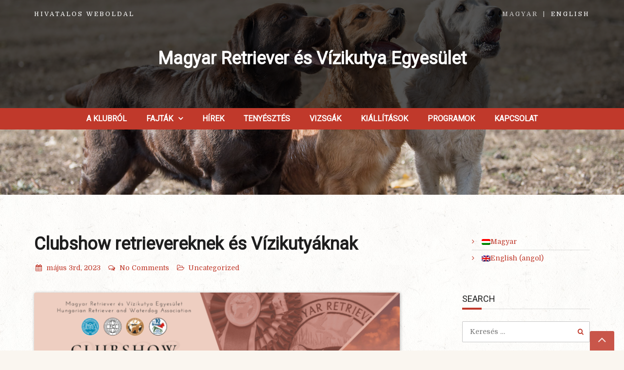

--- FILE ---
content_type: text/html; charset=UTF-8
request_url: https://retrieveregyesulet.hu/clubshow-retrievereknek-es-vizikutyaknak/
body_size: 17463
content:
<!DOCTYPE html>
<html lang="hu-HU" prefix="og: http://ogp.me/ns# fb: http://ogp.me/ns/fb# article: http://ogp.me/ns/article#">
<head>
<meta charset="UTF-8"/>
<meta name="apple-mobile-web-app-capable" content="yes">
<link rel="profile" href="http://gmpg.org/xfn/11"/>
<link rel="pingback" href="https://retrieveregyesulet.hu/xmlrpc.php"/>
<link rel="icon" href="https://retrieveregyesulet.hu/wp-content/uploads/2016/08/cropped-VizikutyaLogoJO-32x32.png" sizes="32x32"/>
<link rel="icon" href="https://retrieveregyesulet.hu/wp-content/uploads/2016/08/cropped-VizikutyaLogoJO-192x192.png" sizes="192x192"/>
<link rel="apple-touch-icon-precomposed" href="https://retrieveregyesulet.hu/wp-content/uploads/2016/08/cropped-VizikutyaLogoJO-180x180.png"/>
<meta name="msapplication-TileImage" content="https://retrieveregyesulet.hu/wp-content/uploads/2016/08/cropped-VizikutyaLogoJO-270x270.png"/>
<title>Clubshow retrievereknek és Vízikutyáknak | Magyar Retriever és Vízikutya Egyesület</title>
<meta property="og:type" content="article"/>
<meta property="og:title" content="Clubshow retrievereknek és Vízikutyáknak"/>
<meta property="og:url" content="https://retrieveregyesulet.hu/clubshow-retrievereknek-es-vizikutyaknak/"/>
<meta property="og:image" content="https://retrieveregyesulet.hu/wp-content/uploads/2023/05/2023-klub-felhivas.png"/>
<meta property="article:published_time" content="2023-05-03"/>
<meta property="article:modified_time" content="2023-05-03"/>
<meta property="article:author" content="https://retrieveregyesulet.hu/author/audrey/"/>
<meta property="article:section" content="Uncategorized"/>
<meta property="og:site_name" content="Magyar Retriever és Vízikutya Egyesület"/>
<meta name="twitter:card" content="summary"/>
<link rel="alternate" hreflang="hu-HU" href="https://retrieveregyesulet.hu/clubshow-retrievereknek-es-vizikutyaknak/"/>
<link rel="alternate" hreflang="en-US" href="https://retrieveregyesulet.hu/clubshow-for-retrievers-and-waterdogs/?lang=en"/>
<meta name="viewport" content="width=device-width, initial-scale=1, maximum-scale=1, user-scalable=0"><link rel='dns-prefetch' href='//fonts.googleapis.com'/>
<link rel='dns-prefetch' href='//s.w.org'/>
<link rel="alternate" type="application/rss+xml" title="Magyar Retriever és Vízikutya Egyesület &raquo; hírcsatorna" href="https://retrieveregyesulet.hu/feed/"/>
<link rel="alternate" type="application/rss+xml" title="Magyar Retriever és Vízikutya Egyesület &raquo; hozzászólás hírcsatorna" href="https://retrieveregyesulet.hu/comments/feed/"/>
<link rel="alternate" type="application/rss+xml" title="Magyar Retriever és Vízikutya Egyesület &raquo; Clubshow retrievereknek és Vízikutyáknak hozzászólás hírcsatorna" href="https://retrieveregyesulet.hu/clubshow-retrievereknek-es-vizikutyaknak/feed/"/>
<meta name="generator" content="Equestrian 4.1.5.1">		
<style>img.wp-smiley,
img.emoji{display:inline !important;border:none !important;box-shadow:none !important;height:1em !important;width:1em !important;margin:0 .07em !important;vertical-align:-0.1em !important;background:none !important;padding:0 !important;}</style>
<link rel="stylesheet" type="text/css" href="//retrieveregyesulet.hu/wp-content/cache/wpfc-minified/74d36c14f9c04aa45d3526006f5f1d55/1719277128index.css" media="all"/>
<style id='curly-style-inline-css'>body{font-family:'Domine';font-weight:300;text-transform:none;font-size:1.4rem}
h1,.h1,#logo{font-family:'Roboto';font-weight:700;text-transform:none;font-size:3.6rem}
h2,.h2{font-family:'Roboto';font-weight:300;text-transform:none;font-size:3.6rem}
h3,.h3{font-family:'Roboto';font-weight:700;text-transform:none;font-size:2.4rem}
h4,.h4{font-family:'Roboto';font-weight:normal;font-style:normal;text-transform:uppercase;font-size:1.8rem}
h5,.h5,.nav-tabs > li > a{font-family:'Roboto';font-weight:700;text-transform:none;font-size:1.6rem}
h6,.h6{font-family:'Roboto';font-weight:700;text-transform:none;font-size:1.5rem}
blockquote,.blockquote{font-family:'Domine';font-style:italic;text-transform:none;font-size:1.4rem}
#navigation .menu > .menu-item > a,#navigation .menu > ul > .page_item > a{font-family:'Roboto';font-weight:700;text-transform:uppercase;font-size:1.6rem}
#navigation .sub-menu a,#navigation .children a{font-family:'Roboto';font-weight:700}
.btn,input[type=submit],input[type=button]{font-family:'Roboto';font-size:1.6rem}
.wpb_row.vc_row-fluid,.wpb_column{margin-bottom:35px}
body{background-color:rgba(250,246,240,1);background-image:url(https://retrieveregyesulet.hu/wp-content/themes/equestrian/images/bg/bg-11.jpg)}
pre{background-color:rgba(30,30,30,0.1)}
#header{background-image:url(https://retrieveregyesulet.hu/wp-content/uploads/2016/08/cropped-magyar-retriever-egyesulet-01.jpg)}
#header .shade{background:rgba(0,0,0,0.55) url(https://retrieveregyesulet.hu/wp-content/themes/equestrian/images/header/bg-header.png) repeat}
#footer{background-color:rgba(14,9,5,1);}
.pre-footer{background-color:rgba(30,30,30,0.1)}
#back-top{background-color:rgba(192,57,43,1)}
.blog-sort{background-color:rgba(30,30,30,0.1)}
.blog .post .label{background-color:rgba(30,30,30,0.1)}
.blog .post.sticky .label{background-color:rgba(192,57,43,1)}
.page-heading-xs{background-color:rgba(30,30,30,0.1)}
.about-author{background-color:rgba(30,30,30,0.1)}
.wp-caption-text{background-color:rgba(30,30,30,0.1)}
.blog .type-post,.search-results .post,.search-results .page,.archive .post{background-color:rgba(30,30,30,0.075)}
.tag-list{background-color:rgba(30,30,30,0.1)}
body{color:rgba(30,30,30,1)}
a{color:rgba(192,57,43,1)}
a:hover{color:rgba(30,30,30,1)}
input[type=text],input[type=search],select,textarea,input[type=password],input[type=email],input[type=number],input[type=url],input[type=date],input[type=tel]{border-color:rgba(30,30,30,0.25)}
select{background-image:url([data-uri]) !important}
h1,.h1{color:rgba(30,30,30,1)}
h2,.h2{color:rgba(30,30,30,1)}
h3,.h3{color:rgba(30,30,30,1)}
h4,.h4{color:rgba(30,30,30,1)}
h5,.h5{color:rgba(30,30,30,1)}
h6,.h6{color:rgba(30,30,30,1)}
.color-primary{color:rgba(192,57,43,1)}
blockquote::before,blockquote cite{color:rgba(192,57,43,1)}
#header #logo,.header-default .header-texts,.header-02 .header-texts{color:rgba(255,255,255,1)}
.header-default #navigation,.header-01 #navigation.stuck,.header-02 #navigation{background-color:rgba(192,57,43,1)}
.header-02 .header-texts::after{border-color:rgba(255,255,255,0.15)}
#navigation .menu{background-color:rgb(172,37,23)}
#navigation .menu > .menu-item,#navigation .menu > ul > .page_item{border-color:rgba(192,57,43,1)}
#navigation .menu-item a,#navigation .page_item a{color:rgba(255,255,255,1)}
#navigation .menu-item:hover > a,#navigation .page_item:hover > a{color:rgba(224,156,149,1)}
#navigation .menu-item.current-menu-item > a,#navigation .page_item.current_page_item > a,#navigation .menu-item.current-menu-ancestor > a,#navigation .page_item.current_page_ancestor > a,#navigation .menu-item.current_page_parent > a,#navigation .page_item.current_page_parent > a{color:rgba(255,255,255,0.5)}
#navigation .sub-menu,#navigation .children{background-color:rgba(255,255,255,1);color:rgba(0,0,0,0.55)}
#navigation .sub-menu .menu-item,#navigation .children .page_item{border-bottom-color:rgba(51,51,46,0.15)}
#navigation .sub-menu .menu-item a,#navigation .children .page_item a{color:rgba(51,51,46,1)}
#navigation .sub-menu .menu-item:hover > a,#navigation .children .page_item:hover > a{color:rgba(192,57,43,1)}
#navigation .sub-menu .menu-item.current-menu-item > a,#navigation .children .page_item.current_page_item > a,#navigation .sub-menu .menu-item.current-menu-ancestor > a,#navigation .children .page_item.current_page_ancestor > a{color:rgba(51,51,46,0.75)}
#navigation .current-menu-item > a::before,#navigation .current-menu-ancestor > a::before,#navigation .current_page_item > a::before,#navigation .current_page_ancestor > a::before,#navigation .current_page_parent > a::before{border-top-color:rgba(192,57,43,1)}
#navigation #nav-toggle{color:rgba(255,255,255,1)}
.header-default .page-heading,.header-default .page-heading a,.header-02 .page-heading,.header-02 .page-heading a{color:rgba(255,255,255,1)}
.header-default .page-heading .breadcrumbs,.header-02 .page-heading .breadcrumbs{color:rgba(255,255,255,0.5)}
.header-01 + .page-heading{background-color:rgba(30,30,30,0.1)}
.header-01 + .page-heading + .blog-sort{border-color:rgba(30,30,30,0.15)}
.header-01 #navigation #nav-toggle{background-color:rgba(192,57,43,1)}
#footer{color:rgba(163,155,141,1)}
#footer a{color:rgba(163,155,141,1)}
#footer h1,#footer h2,#footer h3,#footer h4,#footer h5,#footer h6,#footer .widget-title{color:rgba(255,255,255,1)}
.absolute-footer{border-top-color:rgba(163,155,141,0.25)}
#back-top a{color:rgba(255,255,255,0.85)}
.btn.btn-primary{background-color:rgba(192,57,43,1);color:rgba(255,255,255,1)}
.btn.btn-primary:hover{background-color:rgb(172,37,23)}
.fa-boxed{background-color:rgba(192,57,43,1);color:rgba(255,255,255,1)}
.fa-boxed:hover{color:rgba(255,255,255,1)}
.sidebar-widget li{border-color:rgba(30,30,30,0.15)}
#footer .sidebar-widget li{border-color:rgba(163,155,141,0.25)}
.widget-title::before{background-color:rgba(192,57,43,1)}
.widget-title{border-color:rgba(30,30,30,0.15)}
input[type=text]#s,.search-field{background-image:url([data-uri])}
#footer .widget-title{border-color:rgba(163,155,141,0.25)}
table tbody td{border-color:rgba(30,30,30,0.1)}
table thead th{border-color:rgba(192,57,43,1)}
#wp-calendar tbody td#today{background-color:rgba(192,57,43,0.1);color:rgba(192,57,43,1)}
.entry-meta em,.entry-meta .label{color:rgba(192,57,43,1)}
.post.sticky .entry-meta .label{color:rgba(255,255,255,1)}
.entry-meta .by-author{border-color:rgba(30,30,30,0.15);color:rgba(30,30,30,0.75)}
.post.sticky{border-color:rgba(192,57,43,1)}
.featured-image{color:rgba(30,30,30,0.25)}
.comments .bypostauthor h6{border-color:rgba(192,57,43,1)}
.comments > ul > li ul.children{border-left:1px solid rgba(30,30,30,0.1)}
.comments h6{border-bottom:1px solid rgba(30,30,30,0.1)}
.post-navigation .nav-links,.post-navigation .nav-links > div{border-color:rgba(30,30,30,0.25)}
.pagination .nav-links .page-numbers{border-color:rgba(30,30,30,0.25);color:rgba(30,30,30,1)}
.pagination .nav-links .page-numbers:hover{}
.pagination .nav-links .current,.pagination .nav-links .current:hover,.pagination .nav-links .current:focus{background-color:rgba(192,57,43,1);border-color:rgba(192,57,43,1);color:rgba(255,255,255,1)}
.btn,input[type=submit],input[type=button]{background-color:rgba(192,57,43,1);color:rgba(255,255,255,1)}
.btn:hover,input[type=submit]:hover,input[type=button]:hover{background-color:rgb(172,37,23)}
.blog-sort a{color:rgba(30,30,30,1)}
.blog-sort a.active::before{color:rgba(192,57,43,1)}
#contact-info{background-color:rgba(255,255,255,1)}
img[class*='wp-image'],img[class^='wp-image'],.featured-image,.avatar,.attachment-thumbnail,.video{border-color:rgba(255,255,255,1);color:rgba(30,30,30,0.25)}
h1::after,h2::after,h3::after,h4:not(.widget-title)::after,.special-title::after{background-color:rgba(192,57,43,1)}
h1,h2,h3,h4,.special-title{border-bottom-color:rgba(30,30,30,0.1)}
#logo{margin-top:55px;margin-bottom:75px}
.header-01 .shade{padding-top:55px;padding-bottom:75px}
.header-01 #navigation .menu{margin-top:55px}
.logo-container{text-align:center}
#footer{padding-bottom:60px}
#footer .container{padding-top:40px}
#footer .absolute-footer{padding-top:30px}
#footer .container + .absolute-footer{margin-top:30px}
.pre-footer{padding-top:40px;padding-bottom:40px}</style>
<link rel="stylesheet" type="text/css" href="//retrieveregyesulet.hu/wp-content/cache/wpfc-minified/dd612214b55fa7dfd783a8f9a82dcf0d/1689577057index.css" media="all"/>
<style id='curly-shortcodes-inline-css'>.panel{border-bottom:1px solid rgba(30,30,30,0.15)}
footer .panel{border-bottom:1px solid rgba(156,153,150,0.15)}
.btn,.btn:visited,.btn:active,.btn:focus,input[type="button"],input[type="submit"],.button:not(.wc-forward){background:rgba(192,57,43,1);color:rgba(255,255,255,1)}
.btn:hover,input[type="button"]:hover,input[type="submit"]:hover,.button:not(.wc-forward):hover{background:rgb(172,37,23);color:rgba(255,255,255,1)}
.action-box{background:rgba(30,30,30,0.075)}
.action-box.style-1{border-color:rgba(30,30,30,0.25);border-top-color:rgba(192,57,43,1)}
.action-box.style-2{border-left-color:rgba(192,57,43,1)}
.action-box.style-3{border-color:rgba(30,30,30,0.25)}
.action-box.style-4{border-color:rgba(30,30,30,0.25)}
.action-box.style-5{border-color:rgba(30,30,30,0.25)}
.event-agenda .row{border-bottom:1px solid rgba(30,30,30,0.15)}
.event-agenda .row:hover{background:rgba(30,30,30,0.05)}
.well{border-top:3px solid rgba(30,30,30,0.25)}
.well-1{border-top:3px solid rgba(192,57,43,1)}
.well-2:hover .fa{background-color:rgba(192,57,43,1);color:rgba(255,255,255,1)}
.well-2:hover h3{border-color:rgba(192,57,43,1);color:rgba(192,57,43,1)}
.well-3 .fa{border-color:rgba(30,30,30,1);color:rgba(30,30,30,1)}
.well-3:hover .fa,.well-3:hover h3{border-color:rgba(192,57,43,1);color:rgba(192,57,43,1)}
.well-4:hover .fa{background-color:rgba(192,57,43,1);color:rgba(255,255,255,1)}
.well-4:hover h3{border-color:rgba(192,57,43,1);color:rgba(192,57,43,1)}
.well-5 .fa{background-color:rgba(30,30,30,1);color:rgba(255,255,255,1)}
.well-5:hover .fa{background-color:rgba(192,57,43,1);color:rgba(255,255,255,1)}
.well-5:hover h3{color:rgba(192,57,43,1)}
.well-5 > div{background:rgba(30,30,30,0.075)}
.carousel .carousel-control{background:rgba(30,30,30,0.45)}
.divider.one{border-top:1px solid rgba(30,30,30,0.25);height:1px}
.divider.two{border-top:1px dotted rgba(30,30,30,0.25);height:1px}
.divider.three{border-top:1px dashed rgba(30,30,30,0.25);height:1px}
.divider.four{border-top:3px solid rgba(30,30,30,0.25);height:1px}
.divider.fire{border-top:1px solid rgba(30,30,30,0.25);height:1px}
.tab-content{border-bottom:1px solid rgba(30,30,30,0.15);border-top:3px solid rgba(192,57,43,1)}
.nav-tabs .active>a,.nav-tabs .active>a:hover,.nav-tabs .active>a:focus{background:rgba(192,57,43,1) !important;border-bottom:1px solid red;color:rgba(255,255,255,1) !important}
.nav-tabs li a:hover{background:rgba(30,30,30,0.07)}
h6[data-toggle="collapse"] i{color:rgba(192,57,43,1);margin-right:10px}
.progress{background-color:rgba(30,30,30,0.1)}
.progress .progress-bar-default{background-color:rgba(192,57,43,1);color:rgba(255,255,255,1)}
blockquote{border-color:rgba(192,57,43,1)}
.blockquote i:before{color:rgba(192,57,43,1)}
.blockquote cite{color:rgba(192,57,43,1)}
.blockquote img{border:5px solid rgba(30,30,30,0.2)}
.testimonials blockquote{background:rgba(30,30,30,0.07)}
.testimonials blockquote:before,.testimonials cite{color:rgba(192,57,43,1)}
*[class*='list-'] li:before{color:rgba(192,57,43,1)}
.person img{border:5px solid rgba(30,30,30,0.2)}
.clients-carousel-container .next,.clients-carousel-container .prev{background-color:rgba(30,30,30,0.5);color:rgba(255,255,255,1)}
.clients-carousel-container:hover .next,.clients-carousel-container:hover .prev{background-color:rgba(192,57,43,1);color:rgba(255,255,255,1)}
.wl-pricing-table .content-column{background-color:rgba(30,30,30,0.05)}
.wl-pricing-table .content-column h4 *:after,.wl-pricing-table .content-column h4 *:before{border-top:3px double rgba(30,30,30,0.2)}
.wl-pricing-table.light .content-column.highlight-column{background-color:rgba(192,57,43,1);color:rgba(255,255,255,1)}
.wl-pricing-table.light .content-column.highlight-column h3,.wl-pricing-table.light .content-column.highlight-column h4{color:rgba(255,255,255,1)}
.wl-pricing-table.light .content-column.highlight-column h4 *:after,.wl-pricing-table.light .content-column.highlight-column h4 *:before{border-top:3px double rgba(255,255,255,0.2)}
.recent-posts time{background-color:rgba(255,255,255,1);color:rgba(30,30,30,0.5)}
.recent-posts time em{color:rgba(192,57,43,1)}</style>
<link rel="stylesheet" type="text/css" href="//retrieveregyesulet.hu/wp-content/cache/wpfc-minified/57bc2438d4ba9e914bd1249d8949e8c7/1689577057index.css" media="all"/>
<style id='rs-plugin-settings-inline-css'>#rs-demo-id{}</style>
<link rel="stylesheet" type="text/css" href="//retrieveregyesulet.hu/wp-content/cache/wpfc-minified/952fbb484a8689db1054a1393cb6c75d/1719277128index.css" media="all"/>
<meta name="generator" content="Powered by LayerSlider 5.6.9 - Multi-Purpose, Responsive, Parallax, Mobile-Friendly Slider Plugin for WordPress."/>
<link rel='https://api.w.org/' href='https://retrieveregyesulet.hu/wp-json/'/>
<link rel="EditURI" type="application/rsd+xml" title="RSD" href="https://retrieveregyesulet.hu/xmlrpc.php?rsd"/>
<link rel="wlwmanifest" type="application/wlwmanifest+xml" href="https://retrieveregyesulet.hu/wp-includes/wlwmanifest.xml"/> 
<link rel='prev' title='EUROPEAN CLUB TROPHY SHOW 2021.12.29.' href='https://retrieveregyesulet.hu/european-club-trophy-show-2021-12-29/'/>
<link rel='next' title='Tenyésszemle, képesség- és munkavizsga Tiszakeszin' href='https://retrieveregyesulet.hu/tenyesszemle-kepesseg-es-munkavizsga-tiszakeszin/'/>
<meta name="generator" content="WordPress 4.7.29"/>
<link rel="canonical" href="https://retrieveregyesulet.hu/clubshow-retrievereknek-es-vizikutyaknak/"/>
<link rel='shortlink' href='https://retrieveregyesulet.hu/?p=5053'/>
<link rel="alternate" type="application/json+oembed" href="https://retrieveregyesulet.hu/wp-json/oembed/1.0/embed?url=https%3A%2F%2Fretrieveregyesulet.hu%2Fclubshow-retrievereknek-es-vizikutyaknak%2F"/>
<link rel="alternate" type="text/xml+oembed" href="https://retrieveregyesulet.hu/wp-json/oembed/1.0/embed?url=https%3A%2F%2Fretrieveregyesulet.hu%2Fclubshow-retrievereknek-es-vizikutyaknak%2F&#038;format=xml"/>
<meta name="generator" content="WPML ver:3.6.3 stt:1,23;"/>
<style>.recentcomments a{display:inline !important;padding:0 !important;margin:0 !important;}</style>
<meta name="generator" content="Powered by Visual Composer - drag and drop page builder for WordPress."/>
<!--[if lte IE 9]><link rel="stylesheet" type="text/css" href="https://retrieveregyesulet.hu/wp-content/plugins/js_composer/assets/css/vc_lte_ie9.min.css" media="screen"><![endif]--><meta name="generator" content="Powered by Slider Revolution 5.2.6 - responsive, Mobile-Friendly Slider Plugin for WordPress with comfortable drag and drop interface."/>
<link rel="icon" href="https://retrieveregyesulet.hu/wp-content/uploads/2016/08/cropped-VizikutyaLogoJO-32x32.png" sizes="32x32"/>
<link rel="icon" href="https://retrieveregyesulet.hu/wp-content/uploads/2016/08/cropped-VizikutyaLogoJO-192x192.png" sizes="192x192"/>
<link rel="apple-touch-icon-precomposed" href="https://retrieveregyesulet.hu/wp-content/uploads/2016/08/cropped-VizikutyaLogoJO-180x180.png"/>
<meta name="msapplication-TileImage" content="https://retrieveregyesulet.hu/wp-content/uploads/2016/08/cropped-VizikutyaLogoJO-270x270.png"/>
<noscript><style>.wpb_animate_when_almost_visible{opacity:1;}</style></noscript></head>
<body class="post-template-default single single-post postid-5053 single-format-standard floating-header footer-custom animations layout-full layout-align-center wpb-js-composer js-comp-ver-5.1 vc_responsive">
<div id="site"> <header id="header" class="header-default"> <div class="shade"> <div class="container"> <div class="row header-texts"> <div class="col-xs-12 col-sm-6">Hivatalos weboldal</div><div class="col-xs-12 col-sm-6"><span class="active language">Magyar</span><span class="language"><a href="https://retrieveregyesulet.hu/clubshow-for-retrievers-and-waterdogs/?lang=en">English</a></span></div></div><div class="row logo-container"> <div class="col-lg-12"><a href="https://retrieveregyesulet.hu" id="logo">Magyar Retriever és Vízikutya Egyesület</a></div></div></div><nav role="navigation" id="navigation" class="text-center">
<label id="nav-toggle" for="toggle-navigation" class="visible-xs">
<i class="fa fa-bars fa-lg"></i>
</label>
<input type="checkbox" id="toggle-navigation" class="toggle-navigation-input">
<div class="container"><ul id="menu-main-menu" class="menu"><li id="menu-item-2181" class="menu-item menu-item-type-post_type menu-item-object-page menu-item-home menu-item-2181"><a href="https://retrieveregyesulet.hu/">A klubról</a></li> <li id="menu-item-2179" class="menu-item menu-item-type-post_type menu-item-object-page menu-item-has-children menu-parent-item menu-item-2179"><a href="https://retrieveregyesulet.hu/magyar-retriever-vizikutya-egyesulet-fajtak/">Fajták</a> <ul class="sub-menu"> <li id="menu-item-2182" class="menu-item menu-item-type-post_type menu-item-object-page menu-item-2182"><a href="https://retrieveregyesulet.hu/vizikutya-fajtak/">Vízikutyák</a></li> <li id="menu-item-2183" class="menu-item menu-item-type-post_type menu-item-object-page menu-item-2183"><a href="https://retrieveregyesulet.hu/retriever-fajtak/">Retrieverek</a></li> </ul> </li> <li id="menu-item-2178" class="menu-item menu-item-type-post_type menu-item-object-page menu-item-2178"><a href="https://retrieveregyesulet.hu/retriever-vizikutya-egyesulet-hirek/">Hírek</a></li> <li id="menu-item-2184" class="menu-item menu-item-type-post_type menu-item-object-page menu-item-2184"><a href="https://retrieveregyesulet.hu/retriever-vizikutya-tenyesztes-2-2/">Tenyésztés</a></li> <li id="menu-item-2177" class="menu-item menu-item-type-post_type menu-item-object-page menu-item-2177"><a href="https://retrieveregyesulet.hu/retriever-vizikutya-vizsgak/">Vizsgák</a></li> <li id="menu-item-2482" class="menu-item menu-item-type-post_type menu-item-object-page menu-item-2482"><a href="https://retrieveregyesulet.hu/magyar-retriever-vizikutya-egyesulet-kiallitasok/">Kiállítások</a></li> <li id="menu-item-2481" class="menu-item menu-item-type-post_type menu-item-object-page menu-item-2481"><a href="https://retrieveregyesulet.hu/magyar-retriever-vizikutya-egyesulet-programok/">Programok</a></li> <li id="menu-item-2193" class="menu-item menu-item-type-post_type menu-item-object-page menu-item-2193"><a href="https://retrieveregyesulet.hu/magyar-retriever-vizikutya-egyesulet-kapcsolat/">Kapcsolat</a></li> </ul></div></nav></div><div id="rev_slider_5_1_wrapper" class="rev_slider_wrapper fullwidthbanner-container" style="margin:0px auto;background-color:transparent;padding:0px;margin-top:0px;margin-bottom:0px;">  <div id="rev_slider_5_1" class="rev_slider fullwidthabanner" style="display:none;" data-version="5.2.6"> <ul>  <li data-index="rs-35" data-transition="fade" data-slotamount="default" data-hideafterloop="0" data-hideslideonmobile="off" data-easein="default" data-easeout="default" data-masterspeed="300" data-delay="4500" data-rotate="0" data-saveperformance="off" data-title="Slide" data-param1="" data-param2="" data-param3="" data-param4="" data-param5="" data-param6="" data-param7="" data-param8="" data-param9="" data-param10="" data-description="">  <img src="https://retrieveregyesulet.hu/wp-content/uploads/2022/01/245659533_4343225182440813_7438362744984106083_n.jpg" alt="" title="245659533_4343225182440813_7438362744984106083_n" width="2000" height="1335" data-bgposition="center center" data-bgfit="cover" data-bgrepeat="no-repeat" class="rev-slidebg" data-no-retina>  </li>  <li data-index="rs-32" data-transition="fade" data-slotamount="default" data-hideafterloop="0" data-hideslideonmobile="off" data-easein="default" data-easeout="default" data-masterspeed="300" data-delay="4500" data-rotate="0" data-saveperformance="off" data-title="Slide" data-param1="" data-param2="" data-param3="" data-param4="" data-param5="" data-param6="" data-param7="" data-param8="" data-param9="" data-param10="" data-description="">  <img src="https://retrieveregyesulet.hu/wp-content/uploads/2016/08/magyar-retriever-egyesulet-allo_03_cr-e1489140414715.jpg" alt="" title="magyar-retriever-egyesulet-allo_03_cr" width="1200" height="387" data-bgposition="center center" data-bgfit="cover" data-bgrepeat="no-repeat" class="rev-slidebg" data-no-retina>  </li>  <li data-index="rs-33" data-transition="fade" data-slotamount="default" data-hideafterloop="0" data-hideslideonmobile="off" data-easein="default" data-easeout="default" data-masterspeed="300" data-delay="4500" data-rotate="0" data-saveperformance="off" data-title="Slide" data-param1="" data-param2="" data-param3="" data-param4="" data-param5="" data-param6="" data-param7="" data-param8="" data-param9="" data-param10="" data-description="">  <img src="https://retrieveregyesulet.hu/wp-content/uploads/2016/08/magyar-retriever-egyesulet-allo_02_cr-e1489140536182.jpg" alt="" title="magyar-retriever-egyesulet-allo_02_cr" width="1200" height="387" data-bgposition="center center" data-bgfit="cover" data-bgrepeat="no-repeat" class="rev-slidebg" data-no-retina>  </li>  <li data-index="rs-36" data-transition="fade" data-slotamount="default" data-hideafterloop="0" data-hideslideonmobile="off" data-easein="default" data-easeout="default" data-masterspeed="300" data-delay="4500" data-rotate="0" data-saveperformance="off" data-title="Slide" data-param1="" data-param2="" data-param3="" data-param4="" data-param5="" data-param6="" data-param7="" data-param8="" data-param9="" data-param10="" data-description="">  <img src="https://retrieveregyesulet.hu/wp-content/uploads/2022/01/198121965_4747449571936267_7129520641871549860_n.jpg" alt="" title="198121965_4747449571936267_7129520641871549860_n" width="2048" height="1189" data-bgposition="center center" data-bgfit="cover" data-bgrepeat="no-repeat" class="rev-slidebg" data-no-retina>  </li>  <li data-index="rs-37" data-transition="fade" data-slotamount="default" data-hideafterloop="0" data-hideslideonmobile="off" data-easein="default" data-easeout="default" data-masterspeed="300" data-delay="4500" data-rotate="0" data-saveperformance="off" data-title="Slide" data-param1="" data-param2="" data-param3="" data-param4="" data-param5="" data-param6="" data-param7="" data-param8="" data-param9="" data-param10="" data-description="">  <img src="https://retrieveregyesulet.hu/wp-content/uploads/2022/01/eu_intro3.jpg" alt="" title="eu_intro3" width="683" height="1024" data-bgposition="center center" data-bgfit="cover" data-bgrepeat="no-repeat" class="rev-slidebg" data-no-retina>  </li>  <li data-index="rs-39" data-transition="fade" data-slotamount="default" data-hideafterloop="0" data-hideslideonmobile="off" data-easein="default" data-easeout="default" data-masterspeed="300" data-delay="4500" data-rotate="0" data-saveperformance="off" data-title="Slide" data-param1="" data-param2="" data-param3="" data-param4="" data-param5="" data-param6="" data-param7="" data-param8="" data-param9="" data-param10="" data-description="">  <img src="https://retrieveregyesulet.hu/wp-content/uploads/2024/12/2021_eu1.jpg" alt="" title="2021_eu1" width="1024" height="632" data-bgposition="center center" data-bgfit="cover" data-bgrepeat="no-repeat" class="rev-slidebg" data-no-retina>  </li>  <li data-index="rs-40" data-transition="fade" data-slotamount="default" data-hideafterloop="0" data-hideslideonmobile="off" data-easein="default" data-easeout="default" data-masterspeed="300" data-delay="4500" data-rotate="0" data-saveperformance="off" data-title="Slide" data-param1="" data-param2="" data-param3="" data-param4="" data-param5="" data-param6="" data-param7="" data-param8="" data-param9="" data-param10="" data-description="">  <img src="https://retrieveregyesulet.hu/wp-content/uploads/2024/12/439402445_2074095152959071_8581686771847355916_n.jpg" alt="" title="439402445_2074095152959071_8581686771847355916_n" width="1734" height="1301" data-bgposition="center center" data-bgfit="cover" data-bgrepeat="no-repeat" class="rev-slidebg" data-no-retina>  </li>  <li data-index="rs-41" data-transition="fade" data-slotamount="default" data-hideafterloop="0" data-hideslideonmobile="off" data-easein="default" data-easeout="default" data-masterspeed="300" data-delay="4500" data-rotate="0" data-saveperformance="off" data-title="Slide" data-param1="" data-param2="" data-param3="" data-param4="" data-param5="" data-param6="" data-param7="" data-param8="" data-param9="" data-param10="" data-description="">  <img src="https://retrieveregyesulet.hu/wp-content/uploads/2024/12/DSC5849.jpg" alt="" title="_DSC5849" width="5006" height="2447" data-bgposition="center center" data-bgfit="cover" data-bgrepeat="no-repeat" class="rev-slidebg" data-no-retina>  </li> </ul> <div class="tp-bannertimer tp-bottom" style="visibility: hidden !important;"></div></div></div></header>
<div class="container" id="content"> <div class="row content-padding"> <div class="col-lg-8 col-md-8 col-sm-8"> <div id="blog-entries"> <article id="post-5053" class="curly_animated post-5053 post type-post status-publish format-standard has-post-thumbnail hentry category-uncategorized"> <header> <h1 class="post-title">Clubshow retrievereknek és Vízikutyáknak</h1> <div class="entry-meta"> <em><i class="fa fa-fw fa-calendar"></i>május 3rd, 2023</em><em><a href="https://retrieveregyesulet.hu/clubshow-retrievereknek-es-vizikutyaknak/#respond"><i class="fa fa-comments-o fa-fw"></i>No Comments</a></em><em><i class="fa fa-fw fa-folder-open-o"></i><a href="https://retrieveregyesulet.hu/category/uncategorized/?lang=en">Uncategorized</a></em></div><a href="https://retrieveregyesulet.hu/clubshow-retrievereknek-es-vizikutyaknak/" title="Clubshow retrievereknek és Vízikutyáknak">
<img width="670" height="447" src="https://retrieveregyesulet.hu/wp-content/uploads/2023/05/2023-klub-felhivas-1024x683.png" class="featured-image img-responsive wp-post-image" alt="" srcset="https://retrieveregyesulet.hu/wp-content/uploads/2023/05/2023-klub-felhivas-1024x683.png 1024w, https://retrieveregyesulet.hu/wp-content/uploads/2023/05/2023-klub-felhivas-300x200.png 300w, https://retrieveregyesulet.hu/wp-content/uploads/2023/05/2023-klub-felhivas-768x512.png 768w" sizes="(max-width: 670px) 100vw, 670px"/></a>	
</header>
<div class="entry-content">  <p style="text-align: left;"><strong>A Magyar Retriever és Vízikutya Egyesület 2023.06.03-án 10:00 órai kezdettel </strong><span style="text-decoration: underline;"><strong>Clubshow</strong></span>-t rendez retrieverek és vízikuyák részére CAC címmel.<span id="more-5053"></span></p> <p style="text-align: left;">Helyszín: Hungexpo, Budapest</p> <p style="text-align: left;">Bírók:</p> <ul> <li style="text-align: left;">Labrador retriever: Kaca Kacian (HR)</li> <li style="text-align: left;">Golden retriever: Melissa Loverock (UK)</li> <li style="text-align: left;">Egyéb fajták: Bojan Matakovic (HR)</li> </ul> <p>Nevezés: <a href="http://nevezes.dogshow.hu">nevezes.dogshow.hu</a></p> <p>További információ:</p> <ul> <li>https://www.facebook.com/retrieverhungary</li> <li>retrieverhungary2016@gmail.com</li> </ul></div><nav class="navigation post-navigation" role="navigation">
<h2 class="screen-reader-text">Bejegyzés navigáció</h2>
<div class="nav-links"><div class="nav-previous"><a href="https://retrieveregyesulet.hu/european-club-trophy-show-2021-12-29/" rel="prev">EUROPEAN CLUB TROPHY SHOW 2021.12.29.</a></div><div class="nav-next"><a href="https://retrieveregyesulet.hu/tenyesszemle-kepesseg-es-munkavizsga-tiszakeszin/" rel="next">Tenyésszemle, képesség- és munkavizsga Tiszakeszin</a></div></div></nav>
<div class='about-author'> <img alt='' src='https://secure.gravatar.com/avatar/7cfb284832bab770bc3f9b91a254cb21?s=256&#038;d=mm&#038;r=g' srcset='https://secure.gravatar.com/avatar/7cfb284832bab770bc3f9b91a254cb21?s=512&amp;d=mm&amp;r=g 2x' class='avatar avatar-256 photo' height='256' width='256'/><h4>Ódry Anna</h4></div></article></div></div><aside class="col-lg-3 col-lg-offset-1 col-md-4 col-sm-4 sidebar">
<aside id="icl_lang_sel_widget-1" class="sidebar-widget widget_icl_lang_sel_widget">
<div class="lang_sel_list_vertical wpml-ls-sidebars-sidebar_blog wpml-ls wpml-ls-legacy-list-vertical" id="lang_sel_list"> <ul> <li class="icl-hu wpml-ls-slot-sidebar_blog wpml-ls-item wpml-ls-item-hu wpml-ls-current-language wpml-ls-first-item wpml-ls-item-legacy-list-vertical"> <a href="https://retrieveregyesulet.hu/clubshow-retrievereknek-es-vizikutyaknak/" class="lang_sel_sel"><img class="wpml-ls-flag iclflag" src="https://retrieveregyesulet.hu/wp-content/plugins/sitepress-multilingual-cms/res/flags/hu.png" alt="hu" title="Magyar"><span class="wpml-ls-native icl_lang_sel_native">Magyar</span></a> </li> <li class="icl-en wpml-ls-slot-sidebar_blog wpml-ls-item wpml-ls-item-en wpml-ls-last-item wpml-ls-item-legacy-list-vertical"> <a href="https://retrieveregyesulet.hu/clubshow-for-retrievers-and-waterdogs/?lang=en" class="lang_sel_other"><img class="wpml-ls-flag iclflag" src="https://retrieveregyesulet.hu/wp-content/plugins/sitepress-multilingual-cms/res/flags/en.png" alt="en" title="English"><span class="wpml-ls-native icl_lang_sel_native">English</span><span class="wpml-ls-display icl_lang_sel_translated"><span class="wpml-ls-bracket icl_lang_sel_bracket"> (</span>angol<span class="wpml-ls-bracket icl_lang_sel_bracket">)</span></span></a> </li> </ul></div></aside><aside id="search-2" class="sidebar-widget widget_search"><h4 class="widget-title">Search</h4><form role="search" method="get" class="search-form" action="https://retrieveregyesulet.hu/">
<label>
<span class="screen-reader-text">Keresés:</span>
<input type="search" class="search-field" placeholder="Keresés &hellip;" value="" name="s" />
</label>
<input type="submit" class="search-submit" value="Keresés" />
<input type='hidden' name='lang' value='hu' /></form></aside>		<aside id="recent-posts-2" class="sidebar-widget widget_recent_entries">		<h4 class="widget-title">Recent Posts</h4>		<ul>
<li> <a href="https://retrieveregyesulet.hu/tagsagi-dij-valtozas-2025/">Tagsági díj változás &#8211; 2025</a> </li>
<li> <a href="https://retrieveregyesulet.hu/mrve-santa-claus-cac-speciality-show-2024/">MRVE &#8220;Santa Claus&#8221; CAC Speciality Show &#8211; 2024.</a> </li>
<li> <a href="https://retrieveregyesulet.hu/tagsagi-dij-valtozas-2024/">Tagsági díj változás &#8211; 2024</a> </li>
<li> <a href="https://retrieveregyesulet.hu/tenyesszemle-kepesseg-es-munkavizsga-tiszakeszin/">Tenyésszemle, képesség- és munkavizsga Tiszakeszin</a> </li>
<li> <a href="https://retrieveregyesulet.hu/clubshow-retrievereknek-es-vizikutyaknak/">Clubshow retrievereknek és Vízikutyáknak</a> </li>
</ul>
</aside>		<aside id="recent-comments-2" class="sidebar-widget widget_recent_comments"><h4 class="widget-title">Recent Comments</h4><ul id="recentcomments"></ul></aside><aside id="archives-2" class="sidebar-widget widget_archive"><h4 class="widget-title">Archives</h4>		<ul>
<li><a href='https://retrieveregyesulet.hu/2024/12/'>2024. december</a></li>
<li><a href='https://retrieveregyesulet.hu/2024/09/'>2024. szeptember</a></li>
<li><a href='https://retrieveregyesulet.hu/2023/12/'>2023. december</a></li>
<li><a href='https://retrieveregyesulet.hu/2023/09/'>2023. szeptember</a></li>
<li><a href='https://retrieveregyesulet.hu/2023/05/'>2023. május</a></li>
<li><a href='https://retrieveregyesulet.hu/2022/01/'>2022. január</a></li>
<li><a href='https://retrieveregyesulet.hu/2021/09/'>2021. szeptember</a></li>
<li><a href='https://retrieveregyesulet.hu/2020/12/'>2020. december</a></li>
<li><a href='https://retrieveregyesulet.hu/2020/06/'>2020. június</a></li>
<li><a href='https://retrieveregyesulet.hu/2019/08/'>2019. augusztus</a></li>
<li><a href='https://retrieveregyesulet.hu/2018/12/'>2018. december</a></li>
<li><a href='https://retrieveregyesulet.hu/2018/09/'>2018. szeptember</a></li>
<li><a href='https://retrieveregyesulet.hu/2018/03/'>2018. március</a></li>
<li><a href='https://retrieveregyesulet.hu/2018/01/'>2018. január</a></li>
<li><a href='https://retrieveregyesulet.hu/2017/11/'>2017. november</a></li>
<li><a href='https://retrieveregyesulet.hu/2017/08/'>2017. augusztus</a></li>
<li><a href='https://retrieveregyesulet.hu/2017/04/'>2017. április</a></li>
<li><a href='https://retrieveregyesulet.hu/2017/02/'>2017. február</a></li>
<li><a href='https://retrieveregyesulet.hu/2017/01/'>2017. január</a></li>
<li><a href='https://retrieveregyesulet.hu/2016/12/'>2016. december</a></li>
<li><a href='https://retrieveregyesulet.hu/2016/11/'>2016. november</a></li>
<li><a href='https://retrieveregyesulet.hu/2016/10/'>2016. október</a></li>
<li><a href='https://retrieveregyesulet.hu/2016/08/'>2016. augusztus</a></li>
</ul>
</aside><aside id="categories-2" class="sidebar-widget widget_categories"><h4 class="widget-title">Categories</h4>		<ul>
<li class="cat-item cat-item-234"><a href="https://retrieveregyesulet.hu/category/esemenyek/">Események</a> </li>
<li class="cat-item cat-item-227"><a href="https://retrieveregyesulet.hu/category/kiallitas/">Kiállítás</a> </li>
<li class="cat-item cat-item-236"><a href="https://retrieveregyesulet.hu/category/korabbi/">Korabbi</a> </li>
<li class="cat-item cat-item-204"><a href="https://retrieveregyesulet.hu/category/retriever-hirek/">Retriever hírek</a> </li>
<li class="cat-item cat-item-229"><a href="https://retrieveregyesulet.hu/category/tenyesztes/szuresek/">Szűrések</a> </li>
<li class="cat-item cat-item-228"><a href="https://retrieveregyesulet.hu/category/tenyesztes/">Tenyésztés</a> </li>
<li class="cat-item cat-item-232"><a href="https://retrieveregyesulet.hu/category/trening/">Tréning</a> </li>
<li class="cat-item cat-item-205"><a href="https://retrieveregyesulet.hu/category/vizikutya-hirek/">Vizikutya hírek</a> </li>
</ul>
</aside><aside id="meta-2" class="sidebar-widget widget_meta"><h4 class="widget-title">Meta</h4>			<ul>
<li><a href="https://retrieveregyesulet.hu/wp-login.php">Bejelentkezés</a></li>
<li><a href="https://retrieveregyesulet.hu/feed/"><abbr title="Really Simple Syndication">RSS</abbr> (bejegyzés)</a></li>
<li><a href="https://retrieveregyesulet.hu/comments/feed/"><acronym title="Really Simple Syndication">RSS</acronym> (hozzászólás)</a></li>
<li><a href="https://hu.wordpress.org/" title="Köszönet a WordPress Közösségnek!">WordPress.org</a></li>			</ul>
</aside>		</aside></div></div><aside class="pre-footer curly_animated">
<div class="container"> <div class="row"> <aside id="text-3" class="sidebar-widget widget_text curly_animated col-sm-4 col-xs-12"><h4 class="widget-title">Kiállítások</h4> <div class="textwidget"><p>Folyamatos lehetőséget kínálunk gazdiknak és kutyusaiknak az ügyességük, rátermettségük és szépségük megmérettetésére.</p> <p><strong><a href="http://retrieveregyesulet.hu/magyar-retriever-vizikutya-egyesulet-kiallitasok/">Aktuális és korábbi kiállításaink</a></strong></p></div></aside><aside id="text-4" class="sidebar-widget widget_text curly_animated col-sm-4 col-xs-12"><h4 class="widget-title">Programok</h4>			<div class="textwidget"><p>Izgalmas és érdekes kutyabarát programok négy- és kétlábúaknak egyaránt.</p> <p><strong><a href="http://retrieveregyesulet.hu/magyar-retriever-vizikutya-egyesulet-programok/">Aktuális és korábbi programjaink</a></strong></p></div></aside>		<aside id="recent-posts-6" class="sidebar-widget widget_recent_entries curly_animated col-sm-4 col-xs-12">		<h4 class="widget-title">Hírek</h4>		<ul>
<li> <a href="https://retrieveregyesulet.hu/tagsagi-dij-valtozas-2025/">Tagsági díj változás &#8211; 2025</a> </li>
<li> <a href="https://retrieveregyesulet.hu/mrve-santa-claus-cac-speciality-show-2024/">MRVE &#8220;Santa Claus&#8221; CAC Speciality Show &#8211; 2024.</a> </li>
<li> <a href="https://retrieveregyesulet.hu/tagsagi-dij-valtozas-2024/">Tagsági díj változás &#8211; 2024</a> </li>
</ul>
</aside></div></div></aside>	<footer id="footer" class="curly_animated">
<div class="container"> <div class="row footer"> <aside id="text-7" class="sidebar-widget widget_text curly_animated col-sm-4 col-xs-12"><h5 class="widget-title">Etikai kódex</h5> <div class="textwidget"><p>A felelős állattartás és a minőségi tenyésztés támogatása Egyesületünk fő alapelvei közé tartozik.</p> <p>Olvassa el <a href="http://retrieveregyesulet.hu/etikai-kodex/">Etikai kódexünket</a>!</p></div></aside><aside id="icl_lang_sel_widget-2" class="sidebar-widget widget_icl_lang_sel_widget curly_animated col-sm-4 col-xs-12">
<div class="lang_sel_list_vertical wpml-ls-sidebars-footer_widget_area wpml-ls wpml-ls-legacy-list-vertical" id="lang_sel_list"> <ul> <li class="icl-hu wpml-ls-slot-footer_widget_area wpml-ls-item wpml-ls-item-hu wpml-ls-current-language wpml-ls-first-item wpml-ls-item-legacy-list-vertical"> <a href="https://retrieveregyesulet.hu/clubshow-retrievereknek-es-vizikutyaknak/" class="lang_sel_sel"><img class="wpml-ls-flag iclflag" src="https://retrieveregyesulet.hu/wp-content/plugins/sitepress-multilingual-cms/res/flags/hu.png" alt="hu" title="Magyar"><span class="wpml-ls-native icl_lang_sel_native">Magyar</span></a> </li> <li class="icl-en wpml-ls-slot-footer_widget_area wpml-ls-item wpml-ls-item-en wpml-ls-last-item wpml-ls-item-legacy-list-vertical"> <a href="https://retrieveregyesulet.hu/clubshow-for-retrievers-and-waterdogs/?lang=en" class="lang_sel_other"><img class="wpml-ls-flag iclflag" src="https://retrieveregyesulet.hu/wp-content/plugins/sitepress-multilingual-cms/res/flags/en.png" alt="en" title="English"><span class="wpml-ls-native icl_lang_sel_native">English</span><span class="wpml-ls-display icl_lang_sel_translated"><span class="wpml-ls-bracket icl_lang_sel_bracket"> (</span>angol<span class="wpml-ls-bracket icl_lang_sel_bracket">)</span></span></a> </li> </ul></div></aside></div></div><div class="absolute-footer"> <div class="container"> <div class="row"> <div class="col-lg-2 col-md-2 col-sm-3"> <a href="https://retrieveregyesulet.hu"> <img src="http://retrieveregyesulet.hu/wp-content/uploads/2016/09/VizikutyaLogo_kicsi.png" alt="Magyar Retriever és Vízikutya Egyesület" class="logo-nonretina"> <img src="http://retrieveregyesulet.hu/wp-content/uploads/2016/09/VizikutyaLogo_kicsi.png" width="200" height="202" alt="Magyar Retriever és Vízikutya Egyesület" class="logo-retina"> </a></div><div class="col-lg-10 col-md-10 col-sm-9"><p>Magyar Retriever és Vízikutya Egyesület</p> <p>3300 Eger, Csalogány u. 64/A</p> <p>Adószám: 18788341-1-10</p> <p>Bankszámlaszám: 11739009-21328693</p></div></div></div></div></footer></div><script>var _gaq = _gaq || []; _gaq.push(['_setAccount', 'UA-87465849-1']); _gaq.push(['_trackPageview']); (function() { var ga = document.createElement('script'); ga.type = 'text/javascript'; ga.async = true; ga.src = ('https:' == document.location.protocol ? 'https://ssl' : 'http://www') + '.google-analytics.com/ga.js'; var s = document.getElementsByTagName('script')[0]; s.parentNode.insertBefore(ga, s); })();</script><div id="back-top" class="hidden-phone hidden-tablet"><a href="#top"><i class="fa fa-2x fa-angle-up"></i></a></div><style id="inc-opt-styles"></style>
<style id="hustle-cc-styles">.wph-modal--1.wph-modal.wph-modal--cabriolet section{background:#ffffff;}
.wph-modal--1.wph-modal.wph-modal--simple .wph-modal--content{background:#ffffff;}
.wph-modal--1.wph-modal.wph-modal--minimal .wph-modal--content{background:#ffffff;}
.inc_cc_shortcode_wrap .wph-cc-shortcode--1.wph-cc-shortcode.wph-cc-shortcode--cabriolet section{background:#ffffff;}
.inc_cc_shortcode_wrap .wph-cc-shortcode--1.wph-cc-shortcode.wph-cc-shortcode--simple .wph-cc-shortcode--content{background:#ffffff;}
.inc_cc_shortcode_wrap .wph-cc-shortcode--1.wph-cc-shortcode.wph-cc-shortcode--minimal .wph-cc-shortcode--content{background:#ffffff;}
.wph-modal--1.wph-modal.wph-modal--cabriolet .wph-modal--content h2.wph-modal--title{color:#c0392b;}
.wph-modal--1.wph-modal.wph-modal--simple .wph-modal--content header h2.wph-modal--title{color:#c0392b;}
.wph-modal--1.wph-modal.wph-modal--minimal .wph-modal--content h2.wph-modal--title{color:#c0392b;}
.inc_cc_shortcode_wrap .wph-cc-shortcode--1.wph-cc-shortcode .wph-cc-shortcode--content h2.wph-cc-shortcode--title{color:#c0392b;}
.wph-modal--1.wph-modal.wph-modal--cabriolet .wph-modal--content h4.wph-modal--subtitle{color:#c0392b;}
.wph-modal--1.wph-modal.wph-modal--simple .wph-modal--content header h4.wph-modal--subtitle{color:#c0392b;}
.wph-modal--1.wph-modal.wph-modal--minimal .wph-modal--content header h4.wph-modal--subtitle{color:#c0392b;}
.inc_cc_shortcode_wrap .wph-cc-shortcode--1.wph-cc-shortcode .wph-cc-shortcode--content h4.wph-cc-shortcode--subtitle{color:#c0392b;}
.wph-modal--1.wph-modal .wph-modal--message a{color:#c0392b;}
.wph-modal--1.wph-modal.wph-modal--cabriolet section .wph-modal--message a:not(.wph-modal--cta){color:#c0392b;}
.wph-modal--1.wph-modal.wph-modal--simple .wph-modal--content .wph-modal--message a:not(.wph-modal--cta){color:#c0392b;}
.wph-modal--1.wph-modal.wph-modal--minimal .wph-modal--message a:not(.wph-modal--cta){color:#c0392b;}
.inc_cc_shortcode_wrap .wph-cc-shortcode--1.wph-cc-shortcode .wph-cc-shortcode--message a{color:#c0392b;}
.inc_cc_shortcode_wrap .wph-cc-shortcode--1.wph-cc-shortcode.wph-cc-shortcode--cabriolet section .wph-cc-shortcode--clear a:not(.wph-cc-shortcode--cta){color:#c0392b;}
.inc_cc_shortcode_wrap .wph-cc-shortcode--1.wph-cc-shortcode.wph-cc-shortcode--simple .wph-cc-shortcode--content .wph-cc-shortcode--clear a:not(.wph-cc-shortcode--cta){color:#c0392b;}
.inc_cc_shortcode_wrap .wph-cc-shortcode--1.wph-cc-shortcode.wph-cc-shortcode--minimal footer a:not(.wph-cc-shortcode--cta){color:#c0392b;}
.wph-modal--1.wph-modal .wph-modal--message a:hover{color:#15A296;}
.wph-modal--1.wph-modal.wph-modal--cabriolet section .wph-modal--message a:not(.wph-modal--cta):hover{color:#15A296;}
.wph-modal--1.wph-modal.wph-modal--simple .wph-modal--content .wph-modal--message a:not(.wph-modal--cta):hover{color:#15A296;}
.wph-modal--1.wph-modal.wph-modal--minimal .wph-modal--content a:not(.wph-modal--cta):hover{color:#15A296;}
.inc_cc_shortcode_wrap .wph-cc-shortcode--1.wph-cc-shortcode .wph-cc-shortcode--message a:hover{color:#15A296;}
.inc_cc_shortcode_wrap .wph-cc-shortcode--1.wph-cc-shortcode.wph-cc-shortcode--cabriolet section .wph-cc-shortcode--clear a:not(.wph-cc-shortcode--cta):hover{color:#15A296;}
.inc_cc_shortcode_wrap .wph-cc-shortcode--1.wph-cc-shortcode.wph-cc-shortcode--simple .wph-cc-shortcode--content .wph-cc-shortcode--clear a:not(.wph-cc-shortcode--cta):hover{color:#15A296;}
.inc_cc_shortcode_wrap .wph-cc-shortcode--1.wph-cc-shortcode.wph-cc-shortcode--minimal footer a:not(.wph-cc-shortcode--cta):hover{color:#15A296;}
.wph-modal--1.wph-modal .wph-modal--message a:active{color:#15A296;}
.wph-modal--1.wph-modal.wph-modal--cabriolet section .wph-modal--message a:not(.wph-modal--cta):active{color:#15A296;}
.wph-modal--1.wph-modal.wph-modal--simple .wph-modal--content .wph-modal--message a:not(.wph-modal--cta):active{color:#15A296;}
.wph-modal--1.wph-modal.wph-modal--minimal .wph-modal--content a:not(.wph-modal--cta):active{color:#15A296;}
.inc_cc_shortcode_wrap .wph-cc-shortcode--1.wph-cc-shortcode .wph-cc-shortcode--message a:active{color:#15A296;}
.inc_cc_shortcode_wrap .wph-cc-shortcode--1.wph-cc-shortcode.wph-cc-shortcode--cabriolet section .wph-cc-shortcode--clear a:not(.wph-cc-shortcode--cta):active{color:#15A296;}
.inc_cc_shortcode_wrap .wph-cc-shortcode--1.wph-cc-shortcode.wph-cc-shortcode--simple .wph-cc-shortcode--content .wph-cc-shortcode--clear a:not(.wph-cc-shortcode--cta):active{color:#15A296;}
.inc_cc_shortcode_wrap .wph-cc-shortcode--1.wph-cc-shortcode.wph-cc-shortcode--minimal footer a:not(.wph-cc-shortcode--cta):active{color:#15A296;}
.wph-modal--1.wph-modal .wph-modal--cta{background:#c0392b;}
.wph-modal--1.wph-modal .wph-modal--message a.wph-modal--cta{background:#c0392b;}
.inc_cc_shortcode_wrap .wph-cc-shortcode--1.wph-cc-shortcode .wph-cc-shortcode--cta{background:#c0392b;}
.inc_cc_shortcode_wrap .wph-cc-shortcode--1.wph-cc-shortcode .wph-cc-shortcode--message a.wph-cc-shortcode--cta{background:#c0392b;}
.wph-modal--1.wph-modal .wph-modal--cta:hover{background:#15A296;}
.wph-modal--1.wph-modal .wph-modal--message a.wph-modal--cta:hover{background:#15A296;}
.inc_cc_shortcode_wrap .wph-cc-shortcode--1.wph-cc-shortcode .wph-cc-shortcode--cta:hover{background:#15A296;}
.inc_cc_shortcode_wrap .wph-cc-shortcode--1.wph-cc-shortcode .wph-cc-shortcode--message a.wph-cc-shortcode--cta:hover{background:#15A296;}
.wph-modal--1.wph-modal .wph-modal--cta:active{background:#15A296;}
.wph-modal--1.wph-modal .wph-modal--message a.wph-modal--cta:active{background:#15A296;}
.inc_cc_shortcode_wrap .wph-cc-shortcode--1.wph-cc-shortcode .wph-cc-shortcode--cta:active{background:#15A296;}
.inc_cc_shortcode_wrap .wph-cc-shortcode--1.wph-cc-shortcode .wph-cc-shortcode--message a.wph-cc-shortcode--cta:active{background:#15A296;}
.wph-modal--1.wph-modal .wph-modal--cta{color:#ffffff;}
.wph-modal--1.wph-modal .wph-modal--message a.wph-modal--cta{color:#ffffff;}
.inc_cc_shortcode_wrap .wph-cc-shortcode--1.wph-cc-shortcode .wph-cc-shortcode--cta{color:#ffffff;}
.inc_cc_shortcode_wrap .wph-cc-shortcode--1.wph-cc-shortcode .wph-cc-shortcode--message a.wph-cc-shortcode--cta{color:#ffffff;}
.wph-modal--1.wph-modal .wph-modal--cta:hover{color:rgba(255,255,255,1);}
.wph-modal--1.wph-modal .wph-modal--message a.wph-modal--cta:hover{color:rgba(255,255,255,1);}
.inc_cc_shortcode_wrap .wph-cc-shortcode--1.wph-cc-shortcode .wph-cc-shortcode--cta:hover{color:rgba(255,255,255,1);}
.inc_cc_shortcode_wrap .wph-cc-shortcode--1.wph-cc-shortcode .wph-cc-shortcode--message a.wph-cc-shortcode--cta:hover{color:rgba(255,255,255,1);}
.wph-modal--1.wph-modal .wph-modal--cta:active{color:rgba(255,255,255,1);}
.wph-modal--1.wph-modal .wph-modal--message a.wph-modal--cta:active{color:rgba(255,255,255,1);}
.inc_cc_shortcode_wrap .wph-cc-shortcode--1.wph-cc-shortcode .wph-cc-shortcode--cta:active{color:rgba(255,255,255,1);}
.inc_cc_shortcode_wrap .wph-cc-shortcode--1.wph-cc-shortcode .wph-cc-shortcode--message a.wph-cc-shortcode--cta:active{color:rgba(255,255,255,1);}
.wph-modal--1.wph-modal.wph-modal--cabriolet section{color:rgba(218,218,218,1);}
.wph-modal--1.wph-modal.wph-modal--simple .wph-modal--content{color:rgba(218,218,218,1);}
.wph-modal--1.wph-modal.wph-modal--minimal .wph-modal--content{color:rgba(218,218,218,1);}
.inc_cc_shortcode_wrap .wph-cc-shortcode--1.wph-cc-shortcode.wph-cc-shortcode--cabriolet section{color:rgba(218,218,218,1);}
.inc_cc_shortcode_wrap .wph-cc-shortcode--1.wph-cc-shortcode.wph-cc-shortcode--simple .wph-cc-shortcode--content{color:rgba(218,218,218,1);}
.inc_cc_shortcode_wrap .wph-cc-shortcode--1.wph-cc-shortcode.wph-cc-shortcode--minimal .wph-cc-shortcode--content{color:rgba(218,218,218,1);}
.wph-modal--1.wph-modal.wph-modal--cabriolet section{color:rgba(0,0,0,0);}
.wph-modal--1.wph-modal.wph-modal--simple .wph-modal--content{color:rgba(0,0,0,0);}
.wph-modal--1.wph-modal.wph-modal--minimal .wph-modal--content{color:rgba(0,0,0,0);}
.inc_cc_shortcode_wrap .wph-cc-shortcode--1.wph-cc-shortcode.wph-cc-shortcode--cabriolet section{color:rgba(0,0,0,0);}
.inc_cc_shortcode_wrap .wph-cc-shortcode--1.wph-cc-shortcode.wph-cc-shortcode--simple .wph-cc-shortcode--content{color:rgba(0,0,0,0);}
.inc_cc_shortcode_wrap .wph-cc-shortcode--1.wph-cc-shortcode.wph-cc-shortcode--minimal .wph-cc-shortcode--content{color:rgba(0,0,0,0);}
.wph-modal--1.wph-modal.wph-modal--cabriolet section{border:3px solid rgba(218,218,218,1);}
.wph-modal--1.wph-modal.wph-modal--simple .wph-modal--content{border:3px solid rgba(218,218,218,1);}
.wph-modal--1.wph-modal.wph-modal--minimal .wph-modal--content{border:3px solid rgba(218,218,218,1);}
.inc_cc_shortcode_wrap .wph-cc-shortcode--1.wph-cc-shortcode.wph-cc-shortcode--cabriolet section{border:3px solid rgba(218,218,218,1);}
.inc_cc_shortcode_wrap .wph-cc-shortcode--1.wph-cc-shortcode.wph-cc-shortcode--simple .wph-cc-shortcode--content{border:3px solid rgba(218,218,218,1);}
.inc_cc_shortcode_wrap .wph-cc-shortcode--1.wph-cc-shortcode.wph-cc-shortcode--minimal .wph-cc-shortcode--content{border:3px solid rgba(218,218,218,1);}
.wph-modal--1.wph-modal.wph-modal--cabriolet section{border-radius:5px;}
.wph-modal--1.wph-modal.wph-modal--simple .wph-modal--content{border-radius:5px;}
.wph-modal--1.wph-modal.wph-modal--minimal .wph-modal--content{border-radius:5px;}
.inc_cc_shortcode_wrap .wph-cc-shortcode--1.wph-cc-shortcode.wph-cc-shortcode--cabriolet section{border-radius:5px;}
.inc_cc_shortcode_wrap .wph-cc-shortcode--1.wph-cc-shortcode.wph-cc-shortcode--simple .wph-cc-shortcode--content{border-radius:5px;}
.inc_cc_shortcode_wrap .wph-cc-shortcode--1.wph-cc-shortcode.wph-cc-shortcode--minimal .wph-cc-shortcode--content{border-radius:5px;}</style>
<div id="su-footer-links" style="text-align: center;"></div><link rel='stylesheet' id='dashicons-css' href='https://retrieveregyesulet.hu/wp-includes/css/dashicons.min.css?ver=4.7.29' type='text/css' media='all'/>
<link rel='stylesheet' id='optin_front-css' href='https://retrieveregyesulet.hu/wp-content/plugins/wordpress-popup/assets/css/front.css?ver=2.0.2' type='text/css' media='all'/>
<link rel='stylesheet' id='ls-google-fonts-css' wpfc-href='https://fonts.googleapis.com/css?family=Lato:100,300,regular,700,900%7COpen+Sans:300%7CIndie+Flower:regular%7COswald:300,regular,700&#038;subset=latin%2Clatin-ext' type='text/css' media='all'/>
<link rel='stylesheet' id='curly-google-fonts-css' wpfc-href='//fonts.googleapis.com/css?family=Domine%3A300%2C400%7CRoboto%3A400&#038;subset=latin&#038;ver=4.7.29' type='text/css' media='all'/>
<link rel='stylesheet' id='arrow-icons-font-css' wpfc-href='http://fonts.googleapis.com/css?family=Pacifico&#038;ver=4.7.29' type='text/css' media='all'/>
<script>if(window.attachEvent){window.attachEvent('onload',wpfdr_google);}else{if(window.onload){var wpfdrcl_google=window.onload;var wpfdrnl_google=function(evt){wpfdrcl_google(evt);wpfdr_google(evt);};window.onload=wpfdrnl_google;}else{window.onload=wpfdr_google;}};function wpfdr_google(){jQuery("link[wpfc-href]").each(function(i,e){jQuery(e).attr("href", jQuery(e).attr("wpfc-href"));});}</script>
<script>var LS_Meta={"v":"5.6.9"};</script>
<script>var data={"sticky_menu":"0","animations":"","footer_pre":"3","footer":"3"};</script>
<script>var Optins=[];
var inc_opt={"ajaxurl":"https:\/\/retrieveregyesulet.hu\/wp-admin\/admin-ajax.php","page_id":"5053","page_type":"post","is_upfront":"","adblock_detector_js":"https:\/\/retrieveregyesulet.hu\/wp-content\/plugins\/wordpress-popup\/assets\/js\/front\/ads.js","l10n":{"never_see_again":"Never see this message again","success":"Congratulations! You have been subscribed to {name}","submit_failure":"Something went wrong, please try again.","test_cant_submit":"Form can't be submitted in test mode."}};
var hustle_vars={"ajaxurl":"https:\/\/retrieveregyesulet.hu\/wp-admin\/admin-ajax.php","page_id":"5053","page_type":"post","is_upfront":"","adblock_detector_js":"https:\/\/retrieveregyesulet.hu\/wp-content\/plugins\/wordpress-popup\/assets\/js\/front\/ads.js","l10n":{"never_see_again":"Never see this message again","success":"Congratulations! You have been subscribed to {name}","submit_failure":"Something went wrong, please try again.","test_cant_submit":"Form can't be submitted in test mode."}};
var Hustle_Custom_Contents={"Hustle_CC6890f0a1b954e":{"design":{"main_bg_color":"#ffffff","border":"1","border_radius":"5","border_weight":"3","border_type":"solid","border_static_color":"rgba(218,218,218,1)","border_hover_color":"rgba(218,218,218,1)","border_active_color":"rgba(218,218,218,1)","drop_shadow":"false","drop_shadow_x":"0","drop_shadow_y":"0","drop_shadow_blur":"0","drop_shadow_spread":"0","drop_shadow_color":"rgba(0,0,0,0)","image":"https:\/\/retrieveregyesulet.hu\/wp-content\/uploads\/2024\/12\/fontos_info-1.jpg","hide_image_on_mobile":"1","image_position":"right","cta_label":"B\u0151vebb inform\u00e1ci\u00f3 ","cta_url":"https:\/\/retrieveregyesulet.hu\/tagsagi-dij-valtozas-2025\/","cta_target":"_blank","style":"simple","customize_colors":"true","customize_css":"false","custom_css":"","title_color":"#c0392b","subtitle_color":"#c0392b","link_static_color":"#c0392b","link_hover_color":"#15A296","link_active_color":"#15A296","cta_static_background":"#c0392b","cta_hover_background":"#15A296","cta_active_background":"#15A296","cta_static_color":"#ffffff","cta_hover_color":"rgba(255,255,255,1)","cta_active_color":"rgba(255,255,255,1)","customize_size":"false","custom_height":"0","custom_width":"0","image_location":"right"},"content":{"optin_id":"1","blog_id":"1","optin_name":"\u2757\ufe0fTAGS\u00c1GI D\u00cdJ FIZET\u00c9S 2025-\u00f6s \u00c9VRE \u2757\ufe0f","optin_title":"\u2757\ufe0fTAGS\u00c1GI D\u00cdJ FIZET\u00c9S 2025-\u00f6s \u00c9VRE \u2757\ufe0f","optin_message":"<p style=\"text-align: center;\">Tisztelt Tagjaink \u00e9s Leend\u0151 Tagjaink!<\/p><p>2025-ben az MRVE \u00e9ves Tagd\u00edja a MEOESZ Sz\u00f6vets\u00e9gi k\u00e1rty\u00e1val nem v\u00e1ltozik: 14.000 HUF<br \/>T\u00e1mogat\u00f3 tagd\u00edjunk v\u00e1ltozatlan: 12.000 HUF (MEOESZ Sz\u00f6v.k\u00e1rtya N\u00c9LK\u00dcL)<br \/>Magyar Retriever \u00e9s V\u00edzikutya Egyes\u00fclet<br \/>Banksz\u00e1mlasz\u00e1m: 11739009-21328693 (OTP Bank)<br \/>K\u00f6zlem\u00e9ny: Tags\u00e1gi d\u00edj 2025<\/p><p>FIGYELEM: M\u00e1r csak elektronikus \u00faton k\u00fcld\u00f6tt (Online sz\u00f6vets\u00e9gi k\u00e1rtya) ig\u00e9nyelhet\u0151 amit egyes\u00fcleteink mindenki sz\u00e1m\u00e1ra m\u00e1r regisztr\u00e1ltan k\u00fcldi meg a megadott e-mail c\u00edmre.<\/p>","optin_mail_list":"","optin_provider":"custom_content","active":"1","test_mode":"0","subtitle":null,"content":"<p style=\"text-align: center;\">Tisztelt Tagjaink \u00e9s Leend\u0151 Tagjaink!<\/p>\n<p>2025-ben az MRVE \u00e9ves Tagd\u00edja a MEOESZ Sz\u00f6vets\u00e9gi k\u00e1rty\u00e1val nem v\u00e1ltozik: 14.000 HUF<br \/>T\u00e1mogat\u00f3 tagd\u00edjunk v\u00e1ltozatlan: 12.000 HUF (MEOESZ Sz\u00f6v.k\u00e1rtya N\u00c9LK\u00dcL)<br \/>Magyar Retriever \u00e9s V\u00edzikutya Egyes\u00fclet<br \/>Banksz\u00e1mlasz\u00e1m: 11739009-21328693 (OTP Bank)<br \/>K\u00f6zlem\u00e9ny: Tags\u00e1gi d\u00edj 2025<\/p>\n<p>FIGYELEM: M\u00e1r csak elektronikus \u00faton k\u00fcld\u00f6tt (Online sz\u00f6vets\u00e9gi k\u00e1rtya) ig\u00e9nyelhet\u0151 amit egyes\u00fcleteink mindenki sz\u00e1m\u00e1ra m\u00e1r regisztr\u00e1ltan k\u00fcldi meg a megadott e-mail c\u00edmre.<\/p>\n"},"popup":{"enabled":"1","conditions":{"on_specific_url":{"urls":"retrieveregyesulet.hu\/"}},"triggers":{"trigger":"time","on_time":"time","on_time_delay":"3","on_time_unit":"seconds","on_scroll":"scrolled","on_scroll_page_percent":"0","on_scroll_css_selector":"","on_click_element":"","on_exit_intent":"detected","on_exit_intent_per_session":"true","on_adblock":"false","on_adblock_delayed":"false","on_adblock_delayed_time":"180","on_adblock_delayed_unit":"seconds"},"animation_in":"bounce","animation_out":"bounceOut","make_fullscreen":"false","add_never_see_link":"1","close_btn_as_never_see":"false","allow_scroll_page":"true","not_close_on_background_click":"false","expiration_days":"10","on_submit":"default"},"slide_in":{"enabled":"false","conditions":[],"triggers":{"trigger":"time","on_time":"immediately","on_time_delay":"5","on_time_unit":"seconds","on_scroll":"scrolled","on_scroll_page_percent":"20","on_scroll_css_selector":"","on_click_element":"","on_exit_intent":"true","on_exit_intent_per_session":"true","on_adblock":"false","on_adblock_delayed":"false","on_adblock_delayed_time":"180","on_adblock_delayed_unit":"seconds"},"animation_in":"","animation_out":"","make_fullscreen":"false","add_never_see_link":"false","close_btn_as_never_see":"false","allow_scroll_page":"false","not_close_on_background_click":"false","expiration_days":"365","on_submit":"refresh_or_close","hide_after":"true","hide_after_val":"10","hide_after_unit":"seconds","position":"bottom_right","after_close":"keep_showing","position_label":"Bottom Right"},"magic_bar":{"enabled":"false","conditions":[],"triggers":{"trigger":"time","on_time":"immediately","on_time_delay":"5","on_time_unit":"seconds","on_scroll":"scrolled","on_scroll_page_percent":"20","on_scroll_css_selector":"","on_click_element":"","on_exit_intent":"true","on_exit_intent_per_session":"true","on_adblock":"false","on_adblock_delayed":"false","on_adblock_delayed_time":"180","on_adblock_delayed_unit":"seconds"},"animation_in":"","animation_out":"","make_fullscreen":"false","add_never_see_link":"false","close_btn_as_never_see":"false","allow_scroll_page":"false","not_close_on_background_click":"false","expiration_days":"365","on_submit":"default"},"should_display":{"popup":false,"slide_in":true,"shortcode":true}}};</script>
<script>var newsletter={"messages":{"email_error":"The email is not correct","name_error":"The name is not correct","surname_error":"The last name is not correct","privacy_error":"You must accept the privacy statement"},"profile_max":"20"};</script>
<script src='//retrieveregyesulet.hu/wp-content/cache/wpfc-minified/4540fd1c11dafdaf15b662e5f31bf67d/1689577058index.js' type="text/javascript"></script>
<script type='text/javascript' src='https://retrieveregyesulet.hu/wp-includes/js/jquery/jquery.js?ver=1.12.4'></script>
<script type='text/javascript' src='https://retrieveregyesulet.hu/wp-includes/js/jquery/jquery-migrate.min.js?ver=1.4.1'></script>
<script src='//retrieveregyesulet.hu/wp-content/cache/wpfc-minified/2b39f43ce3718248a503d7f83d9fa465/1689577058index.js' type="text/javascript"></script>
<!--[if IE]><script type='text/javascript' src='https://retrieveregyesulet.hu/wp-content/plugins/wordpress-popup/assets/js/vendor/fitie/fitie.js?ver=2.0.2'></script><![endif]-->
<!--[if lt IE 9]><script src="http://html5shim.googlecode.com/svn/trunk/html5.js"></script><![endif]-->
<!--[if lt IE 9]><script src="https://retrieveregyesulet.hu/wp-content/themes/equestrian/js/respond.min.js"></script><![endif]-->
<script>var htmlDiv=document.getElementById("rs-plugin-settings-inline-css"); var htmlDivCss="";
if(htmlDiv){
htmlDiv.innerHTML=htmlDiv.innerHTML + htmlDivCss;
}else{
var htmlDiv=document.createElement("div");
htmlDiv.innerHTML="<style>" + htmlDivCss + "</style>";
document.getElementsByTagName("head")[0].appendChild(htmlDiv.childNodes[0]);
}</script>
<script>
var setREVStartSize=function(){
try{var e=new Object,i=jQuery(window).width(),t=9999,r=0,n=0,l=0,f=0,s=0,h=0;
e.c=jQuery('#rev_slider_5_1');
e.gridwidth=[1240];
e.gridheight=[400];
e.sliderLayout="auto";
if(e.responsiveLevels&&(jQuery.each(e.responsiveLevels,function(e,f){f>i&&(t=r=f,l=e),i>f&&f>r&&(r=f,n=e)}),t>r&&(l=n)),f=e.gridheight[l]||e.gridheight[0]||e.gridheight,s=e.gridwidth[l]||e.gridwidth[0]||e.gridwidth,h=i/s,h=h>1?1:h,f=Math.round(h*f),"fullscreen"==e.sliderLayout){var u=(e.c.width(),jQuery(window).height());if(void 0!=e.fullScreenOffsetContainer){var c=e.fullScreenOffsetContainer.split(",");if(c) jQuery.each(c,function(e,i){u=jQuery(i).length>0?u-jQuery(i).outerHeight(!0):u}),e.fullScreenOffset.split("%").length>1&&void 0!=e.fullScreenOffset&&e.fullScreenOffset.length>0?u-=jQuery(window).height()*parseInt(e.fullScreenOffset,0)/100:void 0!=e.fullScreenOffset&&e.fullScreenOffset.length>0&&(u-=parseInt(e.fullScreenOffset,0))}f=u}else void 0!=e.minHeight&&f<e.minHeight&&(f=e.minHeight);e.c.closest(".rev_slider_wrapper").css({height:f})
}catch(d){console.log("Failure at Presize of Slider:"+d)}};
setREVStartSize();
var tpj=jQuery;
var revapi5;
tpj(document).ready(function(){
if(tpj("#rev_slider_5_1").revolution==undefined){
revslider_showDoubleJqueryError("#rev_slider_5_1");
}else{
revapi5=tpj("#rev_slider_5_1").show().revolution({
sliderType:"standard",
jsFileLocation:"//retrieveregyesulet.hu/wp-content/plugins/revslider/public/assets/js/",
sliderLayout:"auto",
dottedOverlay:"none",
delay:9000,
navigation: {
onHoverStop:"off",
},
visibilityLevels:[1240,1024,778,480],
gridwidth:1240,
gridheight:400,
lazyType:"none",
shadow:0,
spinner:"spinner0",
stopLoop:"off",
stopAfterLoops:-1,
stopAtSlide:-1,
shuffle:"off",
autoHeight:"off",
disableProgressBar:"on",
hideThumbsOnMobile:"off",
hideSliderAtLimit:0,
hideCaptionAtLimit:0,
hideAllCaptionAtLilmit:0,
debugMode:false,
fallbacks: {
simplifyAll:"off",
nextSlideOnWindowFocus:"off",
disableFocusListener:false,
}});
}});</script>
<script id="hustle-modal-tpl" type="text/template">
<div id="wph-modal-{{type}}--{{id}}" class="wph-modal {{custom_size_class}} wph-modal-container <# if ( customize_css ) { #>wph-customize-css<# } #> wph-slide--{{position}} wph-modal--{{style}} wph-modal--{{type}} wph-modal--{{id}} {{animation_in}} {{fullscreen}}" {{custom_size_attr}}> <# if ( style !== "cabriolet" ){ #> <div class="wph-modal--close"><a class="wph-icon i-close" href=""></a></div><# } #>
<div class='wph-modal--content<# if(image && style === "simple" ){ #> wph-modal--image_{{image_position}}<# } #><# if( !optin_title && !subtitle && style !== "simple" ){ #> wph-modal--noheader<# } #><# if( (!cta_label || !cta_url) && style === "minimal" ) { #> wph-modal--nofooter<# } #>'> <# if ( image && style === "simple" ){ #> <figure class='wph-modal--image<# if( ( !cta_label || !cta_url ) && !optin_message && !optin_title && !subtitle && style === "simple" ) { #>_full<# } #>{{_.class( _.isTrue( hide_image_on_mobile ), " mobile-hidden" )}}'> <img src="{{image}}"> </figure> <# } #> <# if ( style === "simple" ){ #> <div class='wph-modal--wrap{{_.class( !optin_title && !subtitle && !optin_message && ( !cta_label || !cta_url ) && !_.isTrue( types[type].add_never_see_link ) && style ==="simple"," hidden" )}}'> <# } #> <# if( optin_title || subtitle || style === "cabriolet" ){ #> <header<# if ( ( !cta_label || !cta_url ) && !_.isTrue( types[type].add_never_see_link ) && !optin_message && style === "simple"){ #> class="wph-modal--nocontent"<# } #><# if ( ( !optin_title && !subtitle ) && style === "cabriolet" ){ #> class="wph-modal--nocontent"<# } #>> <# if(optin_title){ #> <h2 class="wph-modal--title">{{optin_title}}</h2> <# } #> <# if( subtitle ){ #> <h4 class="wph-modal--subtitle">{{subtitle}}</h4> <# } #> <# if ( style === "cabriolet" ){ #> <div class="wph-modal--close"><a class="wph-icon i-close" href=""></a></div><# } #>
</header>
<# } #>
<# if ( ( ( image || optin_message || ( cta_label && cta_url ) || _.isTrue( types[type].add_never_see_link ) ) && style === "cabriolet" ) || ( ( image || optin_message ) && style === "minimal" ) || ( ( optin_message || ( cta_label && cta_url ) || _.isTrue( types[type].add_never_see_link ) ) && style === "simple" ) ){ #>
<section<# if(image && style !== "simple" ) { #> class="wph-modal--image_{{image_position}}"<# } #>>
<# if ( image && style !== "simple" ){ #>
<figure class='wph-modal--image<# if ( (!optin_message && style === "minimal") ) { #>_full<# } #><# if( (!cta_label || !cta_url) && !optin_message && style === "cabriolet" ) { #>_full<# } #>{{_.class( _.isTrue( hide_image_on_mobile ), " mobile-hidden" )}}'>
<img src="{{image}}">
</figure>
<# } #>
<div class='wph-modal--message<# if ( ( !optin_message && style === "minimal" ) || ( !optin_message && ( !cta_label || !cta_url ) && !_.isTrue( types[type].add_never_see_link ) && style !== "minimal" ) ){ #> hidden<# } #>'> <# if ( optin_provider === "custom_content" ){ #> {{{content}}} <# } else { #> {{{optin_message}}} <# } #> <# if ( ( ( cta_label && cta_url ) || _.isTrue( types[type].add_never_see_link ) ) && style !== "minimal" ){ #> <div class="wph-modal--clear"> <# if ( cta_label && cta_url ){ #> <a href="{{cta_url}}" target="{{cta_target}}" class="wph-modal--cta">{{cta_label}}</a> <# } #> <# if ( _.isTrue( types[type].add_never_see_link ) ){ #> <a href="#0" class="wph-modal-never-see-again">Never see this message again</a> <# } #></div><# } #></div></section>
<# } #>
<# if ( style === "simple" ){ #></div><# } #>
<# if ( ( (cta_label && cta_url) || _.isTrue( types[type].add_never_see_link ) ) && style === "minimal" ) { #>
<footer<# if (_.isTrue( types[type].add_never_see_link) && (!cta_label || !cta_url)){ #> class="wph-modal--has_nsam"<# } #><# if ((cta_label && cta_url) && (_.isFalse( types[type].add_never_see_link))){ #> class="wph-modal--has_cta"<# } #><# if ((cta_label && cta_url) && _.isTrue( types[type].add_never_see_link )){ #> class="wph-modal--has_both"<# } #>>
<# if ( _.isTrue( types[type].add_never_see_link ) ){ #>
<a href="#0" class="wph-modal-never-see-again">Never see this message again</a>
<# } #>
<# if ( cta_label && cta_url ){ #>
<a href="{{cta_url}}" target="{{cta_target}}" class="wph-modal--cta">{{cta_label}}</a>
<# } #>
</footer>			
<# } #></div></div></script>
<script id="hustle-cc-shortcode-tpl" type="text/template">
<div id="wph-cc-shortcode--{{optin_id}}" class="wph-cc-shortcode wph-cc-shortcode--{{style}} wph-cc-shortcode--{{optin_id}}"> <div class='wph-cc-shortcode--content<# if(image && style === "simple" ){ #> wph-cc-shortcode--image_{{image_position}}<# } #><# if( !optin_title && !subtitle && style !== "simple" ){ #> wph-cc-shortcode--noheader<# } #><# if( (!cta_label || !cta_url) && style === "minimal" ) { #> wph-cc-shortcode--nofooter<# } #>'> <# if ( image && style === "simple" ){ #> <figure class='wph-cc-shortcode--image{{_.class( _.isTrue( hide_image_on_mobile ), " mobile-hidden" )}}<# if( ( !cta_label || !cta_url ) && !optin_message && !optin_title && !subtitle && style === "simple" ) { #>_full<# } #>'> <img src="{{image}}"> </figure> <# } #> <# if ( style === "simple" ){ #> <div class='wph-cc-shortcode--wrap{{_.class( !optin_title && !subtitle && !optin_message && ( !cta_label || !cta_url ) && style ==="simple"," hidden" )}}'> <# } #> <# if( optin_title || subtitle ){ #> <header<# if ( ( !cta_label || !cta_url ) && !optin_message && style === "simple"){ #> class="wph-cc-shortcode--nocontent"<# } #>> <# if(optin_title){ #> <h2 class="wph-cc-shortcode--title">{{optin_title}}</h2> <# } #> <# if( subtitle ){ #> <h4 class="wph-cc-shortcode--subtitle">{{subtitle}}</h4> <# } #> </header> <# } #> <# if ( ( ( image || optin_message || ( cta_label && cta_url ) ) && style === "cabriolet" ) || ( ( image || optin_message ) && style === "minimal" ) || ( ( optin_message || ( cta_label && cta_url ) ) && style === "simple" ) ){ #> <section<# if(image && style !== "simple" ) { #> class="wph-cc-shortcode--image_{{image_position}}"<# } #>> <# if ( image && style !== "simple" ){ #> <figure class='wph-cc-shortcode--image{{_.class( _.isTrue( hide_image_on_mobile ), " mobile-hidden" )}}<# if ( (!optin_message && style === "minimal") ) { #>_full<# } #><# if( (!cta_label || !cta_url) && !optin_message && style === "cabriolet" ) { #>_full<# } #>'> <img src="{{image}}"> </figure> <# } #> <div class='wph-cc-shortcode--message<# if ( ( !optin_message && style === "minimal" ) || ( !optin_message && ( !cta_label || !cta_url ) && style !== "minimal" ) ){ #> hidden<# } #>'> <# if ( optin_provider === "custom_content" ){ #> {{{content}}} <# } else { #> {{{optin_message}}} <# } #> <# if ( ( ( cta_label && cta_url ) ) && style !== "minimal" ){ #> <div class="wph-cc-shortcode--clear"> <# if ( cta_label && cta_url ){ #> <a href="{{cta_url}}" target="{{cta_target}}" class="wph-cc-shortcode--cta">{{cta_label}}</a> <# } #></div><# } #></div></section>
<# } #>
<# if ( style === "simple" ){ #></div><# } #>
<# if ( ( (cta_label && cta_url) ) && style === "minimal" ) { #>
<footer>
<# if ( cta_label && cta_url ){ #>
<a href="{{cta_url}}" target="{{cta_target}}" class="wph-cc-shortcode--cta">{{cta_label}}</a>
<# } #>
</footer>			
<# } #></div></div></script>
<script>function revslider_showDoubleJqueryError(sliderID){
var errorMessage="Revolution Slider Error: You have some jquery.js library include that comes after the revolution files js include.";
errorMessage +="<br> This includes make eliminates the revolution slider libraries, and make it not work.";
errorMessage +="<br><br> To fix it you can:<br>&nbsp;&nbsp;&nbsp; 1. In the Slider Settings -> Troubleshooting set option:  <strong><b>Put JS Includes To Body</b></strong> option to true.";
errorMessage +="<br>&nbsp;&nbsp;&nbsp; 2. Find the double jquery.js include and remove it.";
errorMessage="<span style='font-size:16px;color:#BC0C06;'>" + errorMessage + "</span>";
jQuery(sliderID).show().html(errorMessage);
}</script>
<script defer src='//retrieveregyesulet.hu/wp-content/cache/wpfc-minified/ce21e7c57f99f70d3d0529f10906e74b/1702376086index.js' type="text/javascript"></script>
<script defer type='text/javascript' src='https://retrieveregyesulet.hu/wp-includes/js/underscore.min.js?ver=1.8.3'></script>
<script defer src='//retrieveregyesulet.hu/wp-content/cache/wpfc-minified/7c952b3fd2887f5a7723c2f0082d0acf/1702376086index.js' type="text/javascript"></script>
<script defer type='text/javascript' src='https://retrieveregyesulet.hu/wp-includes/js/wp-embed.min.js?ver=4.7.29'></script>
<script>window._wpemojiSettings={"baseUrl":"https:\/\/s.w.org\/images\/core\/emoji\/2.2.1\/72x72\/","ext":".png","svgUrl":"https:\/\/s.w.org\/images\/core\/emoji\/2.2.1\/svg\/","svgExt":".svg","source":{"concatemoji":"https:\/\/retrieveregyesulet.hu\/wp-includes\/js\/wp-emoji-release.min.js?ver=4.7.29"}};
!function(t,a,e){var r,n,i,o=a.createElement("canvas"),l=o.getContext&&o.getContext("2d");function c(t){var e=a.createElement("script");e.src=t,e.defer=e.type="text/javascript",a.getElementsByTagName("head")[0].appendChild(e)}for(i=Array("flag","emoji4"),e.supports={everything:!0,everythingExceptFlag:!0},n=0;n<i.length;n++)e.supports[i[n]]=function(t){var e,a=String.fromCharCode;if(!l||!l.fillText)return!1;switch(l.clearRect(0,0,o.width,o.height),l.textBaseline="top",l.font="600 32px Arial",t){case"flag":return(l.fillText(a(55356,56826,55356,56819),0,0),o.toDataURL().length<3e3)?!1:(l.clearRect(0,0,o.width,o.height),l.fillText(a(55356,57331,65039,8205,55356,57096),0,0),e=o.toDataURL(),l.clearRect(0,0,o.width,o.height),l.fillText(a(55356,57331,55356,57096),0,0),e!==o.toDataURL());case"emoji4":return l.fillText(a(55357,56425,55356,57341,8205,55357,56507),0,0),e=o.toDataURL(),l.clearRect(0,0,o.width,o.height),l.fillText(a(55357,56425,55356,57341,55357,56507),0,0),e!==o.toDataURL()}return!1}(i[n]),e.supports.everything=e.supports.everything&&e.supports[i[n]],"flag"!==i[n]&&(e.supports.everythingExceptFlag=e.supports.everythingExceptFlag&&e.supports[i[n]]);e.supports.everythingExceptFlag=e.supports.everythingExceptFlag&&!e.supports.flag,e.DOMReady=!1,e.readyCallback=function(){e.DOMReady=!0},e.supports.everything||(r=function(){e.readyCallback()},a.addEventListener?(a.addEventListener("DOMContentLoaded",r,!1),t.addEventListener("load",r,!1)):(t.attachEvent("onload",r),a.attachEvent("onreadystatechange",function(){"complete"===a.readyState&&e.readyCallback()})),(r=e.source||{}).concatemoji?c(r.concatemoji):r.wpemoji&&r.twemoji&&(c(r.twemoji),c(r.wpemoji)))}(window,document,window._wpemojiSettings);</script>
</body>
</html><!-- WP Fastest Cache file was created in 0.25433611869812 seconds, on 04-08-25 17:40:49 --><!-- via php -->

--- FILE ---
content_type: text/css
request_url: https://retrieveregyesulet.hu/wp-content/cache/wpfc-minified/dd612214b55fa7dfd783a8f9a82dcf0d/1689577057index.css
body_size: 3138
content:
@charset "UTF-8";
  .photo-frame{position:relative;box-shadow:1px 1px 5px 0px rgba(0, 0, 0, 0.25);border:4px solid #fff;display:block;}
.photo-frame::before{content:"";height:100%;width:100%;background:#fff;border:4px solid #fff;position:absolute;z-index:-1;top:-5px;left:-10px;box-shadow:1px 1px 5px 0px rgba(0, 0, 0, 0.25);border-radius:3px;-webkit-transform:rotate(-2deg);-ms-transform:rotate(-2deg);transform:rotate(-2deg);box-sizing:border-box;}
.photo-frame::after{content:"";height:100%;width:100%;background:#fff;border:4px solid #fff;position:absolute;z-index:-1;bottom:-3px;right:-5px;box-shadow:1px 1px 5px 0px rgba(0, 0, 0, 0.25);border-radius:3px;-webkit-transform:rotate(3deg);-ms-transform:rotate(3deg);transform:rotate(3deg);box-sizing:border-box;}
.photo-frame img{border-radius:0;}
.photo-frame p:empty{display:none;}
.photo-frame br{display:none;}
.photo-frame p{margin:0 auto !important;}
.panel{background:transparent;margin:0 !important;}
.panel .accordion-toggle{display:block;}
.panel .accordion-toggle:before{content:'\F056';font-family:'FontAwesome';float:left;margin-right:10px;font-weight:normal;font-size:14px;}
.panel .accordion-toggle.collapsed:before{content:'\F055' !important;}
.panel-heading h6{line-height:3em;}
.panel-heading a{text-decoration:none;}
.panel-body{padding-bottom:1rem;}
.panel-group{margin:1.4rem 0;}
.carousel{margin-bottom:20px;}
.carousel-control{width:40px;height:40px;line-height:35px;font-size:45px;border-radius:300px;display:none;}
.carousel:hover .carousel-control{display:block;}
.action-box{padding:20px;margin:0 0 20px 0;border-radius:3px;}
.action-box h3{margin-top:0;margin-bottom:10px;line-height:1em;}
.action-box .btn:first-child{float:right;}
.action-box p:last-of-type{margin-bottom:0;}
.action-box .btn:last-of-type{margin-top:20px;}
.action-box.style-1{background:transparent;border-width:1px;border-top-width:3px;border-style:solid;}
.action-box.style-2{border-left-width:3px;border-left-style:solid;}
.action-box.style-3{border-width:3px;border-style:solid;}
.action-box.style-4{background:transparent;border-width:3px;border-style:solid;}
.action-box.style-5{background:transparent;border-width:1px;border-style:solid;}
.list-none ul{list-style:none;padding:0 !important;}
.list-none li{margin-bottom:0.5em;}
*[class*='list-'] ul{list-style:none;padding:0 0 0 20px;}
*[class*='list-'] li:before{font-family:'FontAwesome';font-size:14px;margin:0 10px 0 0;display:inline-block;}
.list-bullets ul, .list-circle ul, .list-square ul, .list-crosslist ul, .list-checklist ul, .list-default-list ul{padding:0;}
.list-bullets li:before{content:'\F111';}
.list-circle li:before{content:"";}
.list-square li:before{content:"";}
.list-crosslist li:before{content:"";}
.list-checklist li:before{content:'\F00C';}
.list-default-list li:before{content:'\F178';}
.list-bullets li, .list-circle li, .list-square li, .list-crosslist li, .list-checklist li, .list-default-list li{padding-bottom:0.5em;}
.btn, input[type="button"], input[type="submit"]{border:none;text-shadow:none;border-radius:3px;outline:none !important;}
.btn.btn-red{color:#FFF;background:#e74c3c;}
.btn.btn-red:hover{color:#FFF;background:#c0392b;}
.btn.btn-green{color:#FFF;background:#2ecc71;}
.btn.btn-green:hover{color:#FFF;background:#27ae60;}
.btn.btn-blue{color:#FFF;background:#3498db;}
.btn.btn-blue:hover{color:#FFF;background:#2980b9;}
.btn.btn-violet{color:#FFF;background:#9b59b6;}
.btn.btn-violet:hover{color:#FFF;background:#8e44ad;}
.btn.btn-navy{color:#FFF;background:#2c3e50;}
.btn.btn-navy:hover{color:#FFF;background:#34495e;}
.btn.btn-gray{color:#FFF;background:#bdc3c7;}
.btn.btn-gray:hover{color:#FFF;background:#95a5a6;}
.toggle-box h6{cursor:pointer;line-height:1.425em;}
.toggle-box .collapse{padding:0.5rem 0;}
.clients-carousel-container{position:relative;margin-bottom:30px;padding:0 30px;box-sizing:border-box;}
.clients-carousel{overflow:hidden;padding:0;}
.clients-carousel ul{margin:0;padding:0;list-style:none;height:auto;}
.caroufredsel_wrapper{margin:0 30px;}
.clients-carousel ul li{float:left;text-align:center;margin:0;padding:0 5px;}
.clients-carousel ul a{padding:1px;display:block;overflow:hidden;}
.clients-carousel img{-webkit-transition:opacity 160ms ease-in-out;transition:opacity 160ms ease-in-out;-webkit-backface-visibility:hidden;-webkit-transform:rotate(0);-ms-transform:rotate(0);transform:rotate(0);position:relative;opacity:0.4;filter:alpha(opacity=40);}
.clients-carousel img:hover{opacity:1;filter:alpha(opacity=100);}
.clients-carousel .next:after, .clients-carousel .prev:after{-webkit-transition:opacity 160ms ease-in-out;transition:opacity 160ms ease-in-out;}
.clients-carousel-container .controls{position:absolute;top:50%;margin-top:-12px;width:100%;left:0;}
.clients-carousel-container .next, .clients-carousel-container .prev{position:absolute;width:24px;height:24px;line-height:24px;text-align:center;border-radius:2px;}
.clients-carousel-container .next{right:0;}
.content-column{float:left;margin-right:3.22555%;margin-bottom:40px;}
.content-column.half{width:48.387224%;}
.content-column.one-three{width:31.182966%;}
.content-column.one-four{width:22.580837%;}
.content-column.two-three{width:65.591482%;}
.content-column.two-four{width:48.387226%;}
.content-column.three-four{width:74.193611%;}
.content-column.last{margin-right:0 !important;}
.clear{clear:both;}
.clearfix{clear:none !important;}
@media (max-width: 992px) { .content-column{float:left;width:48.387224% !important;}
}
@media (max-width: 768px) { .content-column{float:none;width:100% !important;margin:2rem 0 !important;}
} .divider{clear:both;color:transparent;height:20px;background-position:center center;margin:0 0 40px;background-repeat:no-repeat;border-bottom:none;}
.well{padding:35px;border:none;background:transparent;box-shadow:none;border-radius:0px;margin-bottom:35px;}
.well.well-2{padding:0;border-top:none;}
.well.well-2 .fa{margin-right:10px;}
.well.well-3{text-align:center;padding:0;border-top:none;}
.well.well-3 .fa{margin-bottom:0px;}
.well.well-4{padding:0 0 0 42px;border-top:none;position:relative;}
.well.well-4 .fa{position:absolute;left:0;}
.well.well-5{text-align:center;border-top:none;position:relative;}
.well.well-5 .fa{position:absolute;margin-left:-46px;}
.well.well-5 > div{padding:40px 20px 20px;margin-top:40px;border-radius:3px;}
.content-column .well{margin-bottom:0;}
.tabs-container{margin-bottom:20px;}
.nav-tabs{border:none !important;}
.nav-tabs a{border:none !important;}
.nav-tabs .active > a, .nav-tabs .active > a:hover, .nav-tabs .active > a:focus{background-color:transparent;}
.tab-content{padding:20px 0;margin-top:-2px;}
.nav-tabs > li.active > a, .nav-tabs > li.active > a:hover, .nav-tabs > li.active > a:focus{border:none;}
.label{font-size:small;}
.dropcap{font-size:40px;float:left;line-height:1em;min-width:30px;font-weight:bold;display:inline-block;margin:0 5px 0px 0;}
.person.mini{padding-left:110px;position:relative;margin:2.8rem 0;}
.person.mini img{position:absolute;left:0;top:0;}
.person img{margin:0 20px 20px 0;width:90px;height:90px;border-radius:300px;}
.person p:first-child img{border-radius:300px;width:160px;height:160px;}
.person h5{margin:30px 0 0;}
.zoom-picture:after, .zoom-picture-container .vc_single_image-wrapper:after{content:'\F002';font-family:'FontAwesome';text-shadow:0px 0px 3px #000000;color:#fff;font-size:18px;position:absolute;top:10px;right:10px;}
.testimonials{margin-bottom:20px;}
.testimonials blockquote{border-radius:3px;padding:20px 20px 20px 60px;border:none;position:relative;margin:0;font-size:1em;line-height:1.4em;}
.testimonials blockquote p{font-size:1em;line-height:1.4em;margin:0;}
.testimonials blockquote p + p{margin-top:20px;}
.testimonials blockquote:before{content:'\F10D';font-family:'FontAwesome';font-size:26px;line-height:26px;margin-left:-40px;display:inline-block;position:absolute;}
.testimonials cite{padding:10px 0 10px 60px;display:block;font-weight:normal;}
.testimonials cite:before{content:'\2014';margin-right:10px;}
.testimonials blockquote i{font-size:30px;}
.testimonials blockquote i:after, .testimonials blockquote i:before{margin:0 10px 10px 0;}
.map-container{position:relative;z-index:1;}
#map_controls{list-style:none;position:absolute;right:30px;bottom:30px;}
#map_controls li{margin:5px;}
.wl-pricing-table{text-align:center;margin-bottom:60px;overflow:hidden;}
.wl-pricing-table .pricing-footer a{margin:0;}
.wl-pricing-table.light{padding:30px 0;}
.wl-pricing-table.light .content-column{margin:0;padding:30px;box-sizing:border-box;}
.wl-pricing-table.light .half{width:50%;}
.wl-pricing-table.light .one-three{width:33.33333%;}
.wl-pricing-table.light .one-four{width:25%;}
.wl-pricing-table.light .pricing-header{position:relative;margin-bottom:10px;}
.wl-pricing-table .pricing-header h3{margin:0px 0 10px;}
.wl-pricing-table h4{position:relative;overflow:hidden;margin:0;padding:0;line-height:1em;}
.wl-pricing-table h4 *{position:relative;font-weight:bold;font-size:42px !important;line-height:50px;display:inline-block !important;padding:0;margin:0;letter-spacing:-1px;}
.wl-pricing-table h4 *:after, .wl-pricing-table h4 *:before{margin:0px 15px;position:absolute;top:50%;content:'';width:200em;height:0px;display:block;}
.wl-pricing-table h4 *:before{right:100%;}
.wl-pricing-table h4 *:after{left:100%;}
.wl-pricing-table .pricing-header em{font-style:normal;text-transform:uppercase;opacity:0.8;font-weight:normal;}
.wl-pricing-table.light span{display:block;padding:2px 0;margin-bottom:10px;}
.wl-pricing-table.light .pricing-footer{padding:30px 0 0;}
.wl-pricing-table.light .highlight-column{padding:50px 30px;margin-top:-20px;position:relative;z-index:2;border-radius:3px;}
.wl-pricing-table.light .content-column:first-child{-webkit-border-top-left-radius:3px;-webkit-border-bottom-left-radius:3px;-moz-border-radius-topleft:3px;-moz-border-radius-bottomleft:3px;border-top-left-radius:3px;border-bottom-left-radius:3px;}
.wl-pricing-table.light .content-column:last-child{-webkit-border-top-right-radius:3px;-webkit-border-bottom-right-radius:3px;-moz-border-radius-topright:3px;-moz-border-radius-bottomright:3px;border-top-right-radius:3px;border-bottom-right-radius:3px;}
.wl-pricing-table.light .highlight-column:first-child, .wl-pricing-table.light .highlight-column:last-child{box-shadow:inset 0px 0px 20px rgba(0, 0, 0, 0.3);}
.pricing-row h4{border-bottom:none;}
.pricing-row h4::after{display:none;}
.event-agenda{line-height:1.425em;}
.event-agenda .event-agenda-day{margin-top:4rem;}
.event-agenda-event span{font-size:0.9em;}
.event-agenda .toggle-box{margin-bottom:0;}
.event-agenda .row.event-agenda-day:hover{background:transparent;}
.event-agenda p{margin-bottom:0;}
.event-agenda *[class*="col-"]{padding:8px 5px;}
.event-agenda .event-agenda-day span{line-height:2em;}
.event-agenda h3{margin:0;}
.event-agenda h6{margin:0 0 0;}
.event-agenda h6 + div.in{margin:0 0 0;}
.event-agenda-event i.fa-clock-o{margin-right:5px;}
.event-agenda-event i.fa-map-marker{margin-left:5px;}
.event-agenda-day i.fa-calendar{margin-right:5px;}
.curly-counter{margin-bottom:20px;}
#counter > div{display:inline-block;padding-right:6%;width:20.5%;max-width:100px;box-sizing:content-box;}
#counter > div:last-child{padding-right:0;}
.countdown_descr{display:block;border-top-style:solid;border-top-width:1px;padding-top:7px;}
.countdown_amount{font-size:44px;font-weight:bold;padding-bottom:7px;display:block;line-height:44px;height:auto;}
.alert .fa{background:transparent;border:none;padding:0;margin:0 0 30px 30px;float:right;outline:none;}
.alert h1, .alert h2, .alert h3, .alert h4, .alert h5, .alert h6{margin-bottom:0;margin-top:10px;}
.alert.alert-warning h1, .alert.alert-warning h2, .alert.alert-warning h3, .alert.alert-warning h4, .alert.alert-warning h5, .alert.alert-warning h6, .alert.alert-warning .fa::before{color:#C09853;}
.alert.alert-success h1, .alert.alert-success h2, .alert.alert-success h3, .alert.alert-success h4, .alert.alert-success h5, .alert.alert-success h6, .alert.alert-success .fa::before{color:#468847;}
.alert.alert-info h1, .alert.alert-info h2, .alert.alert-info h3, .alert.alert-info h4, .alert.alert-info h5, .alert.alert-info h6, .alert.alert-info .fa::before{color:#3A87AD;}
.alert.alert-danger h1, .alert.alert-danger h2, .alert.alert-danger h3, .alert.alert-danger h4, .alert.alert-danger h5, .alert.alert-danger h6, .alert.alert-danger .fa::before{color:#B94A48;}
.fullwidth-row .col-lg-12 *:last-child{margin-bottom:0;}
.progress{box-shadow:none;height:3rem;line-height:3rem;}
.progress .progress-bar{font-weight:bold;box-shadow:none;line-height:inherit;height:inherit;}
.custom_recent_posts .recent-posts{list-style:none;padding:0;margin:0;}
.custom_recent_posts .recent-posts li{padding:0;margin:0 0 2rem 0;}
.custom_recent_posts .recent-posts li::before{display:none;}
.custom_recent_posts .recent-posts li h6{margin-bottom:0.5em;margin-top:0;}
.custom_recent_posts .recent-posts.type-thumbnail li{padding:20px 0 20px 100px;margin:0 0 1.4rem 0;min-height:80px;}
.custom_recent_posts .recent-posts.type-thumbnail li:hover .wp-post-image{opacity:1;}
.custom_recent_posts .recent-posts.type-thumbnail .wp-post-image{max-width:80px;height:auto;position:absolute;left:0;top:20px;-webkit-transition:opacity 200ms;transition:opacity 200ms;opacity:0;}
.custom_recent_posts .recent-posts.type-thumbnail time{display:block;width:80px;height:80px;position:absolute;left:0;top:20px;text-align:center;border-radius:3px;}
.custom_recent_posts .recent-posts.type-thumbnail time span{font-size:2.5em;display:block;padding-top:0.25em;line-height:1.2em;}
.custom_recent_posts .recent-posts.type-thumbnail time em{font-style:normal;}
.custom_recent_posts .recent-posts.type-fullwidth .wp-post-image{max-width:100%;height:auto;margin-bottom:1em;}
.custom_recent_posts .recent-posts.type-fullwidth time{display:none;}
.custom_recent_posts .recent-posts .cols-1{width:100%;}
.custom_recent_posts .recent-posts .cols-2{width:50%;}
.custom_recent_posts .recent-posts .cols-3{width:33.3333333%;}
.custom_recent_posts .recent-posts .cols-4{width:25%;}
@media (max-width: 992px) { .custom_recent_posts .recent-posts .cols-1, .custom_recent_posts .recent-posts .cols-2, .custom_recent_posts .recent-posts .cols-3, .custom_recent_posts .recent-posts .cols-4 { width: 100%; } }

--- FILE ---
content_type: text/css
request_url: https://retrieveregyesulet.hu/wp-content/plugins/wordpress-popup/assets/css/front.css?ver=2.0.2
body_size: 10829
content:
@import "https://fonts.googleapis.com/css?family=Open+Sans:300,400,600";html.no-scroll body{overflow:hidden}.wpoi-overlay-mask{position:fixed;z-index:999}.wpoi-overlay-mask.wpoi-animate{width:100%;max-width:100%;height:100%;max-height:100%;top:0;right:0;bottom:0;left:0;-webkit-transform:translate(0, 0);transform:translate(0, 0)}.wpoi-overlay-mask .wpoi-popup-overlay{width:100%;height:100%;position:fixed;top:0;right:0;bottom:0;left:0}.inc_optin .wpoi-nsa{display:block;padding:5px 20px;text-align:center}.inc_optin .wpoi-nsa .inc_opt_never_see_again{display:inline-block;margin:0;padding:0;cursor:pointer;font:600 12px/20px "Open Sans", sans-serif;-webkit-transition:0.15s ease;transition:0.15s ease}.wpoi-success-close{float:right;cursor:pointer;width:25px;height:25px;background-color:rgba(0,0,0,0.2);line-height:1;margin:8px;border-radius:20px}.wpoi-success-close .wpoi-icon.i-close.i-small{font-size:12px;margin:0;line-height:20px}.inc_opt_popup .wpoi-success-close,.inc_opt_slidein .wpoi-success-close{display:none}.wph-modal--content audio,.wph-modal--content video,.wph-modal--content object,.wph-modal--content iframe{height:auto;max-width:100%}.inc_opt_popup{position:fixed;top:50%;left:50%;margin-bottom:0 !important;-webkit-transform:translate(-50%, -50%);transform:translate(-50%, -50%)}.inc_opt_popup .slidein-toggle{display:none}.wpoi-animate{width:100%;max-width:760px;height:auto;position:fixed;z-index:999999;top:50%;left:50%;visibility:hidden;-webkit-backface-visibility:hidden;backface-visibility:hidden;-webkit-transform:translateX(-50%) translateY(-50%);transform:translateX(-50%) translateY(-50%)}.wpoi-animate.wpoi-show{visibility:visible}.wpoi-animate .wpoi-hustle{padding:0 20px}.fadein .wpoi-hustle{opacity:0;-webkit-transform:scale(0.7);transform:scale(0.7);-webkit-transition:all 0.3s;transition:all 0.3s}.fadein.wpoi-show .wpoi-hustle{opacity:1;-webkit-transform:scale(1);transform:scale(1)}.slideright .wpoi-hustle{opacity:0;-webkit-transform:translateX(20%);transform:translateX(20%);-webkit-transition:all 0.3s cubic-bezier(0.25, 0.5, 0.5, 0.9);transition:all 0.3s cubic-bezier(0.25, 0.5, 0.5, 0.9)}.slideright.wpoi-show .wpoi-hustle{opacity:1;-webkit-transform:translateX(0);transform:translateX(0)}.slidebottom .wpoi-hustle{opacity:0;-webkit-transform:translateY(20%);transform:translateY(20%);-webkit-transition:all 0.3s;transition:all 0.3s}.slidebottom.wpoi-show .wpoi-hustle{opacity:1;-webkit-transform:translateY(0);transform:translateY(0)}.newspaper .wpoi-hustle{opacity:0;-webkit-transform:scale(0) rotate(720deg);transform:scale(0) rotate(720deg);-webkit-transition:all 0.5s;transition:all 0.5s}.newspaper.wpoi-show .wpoi-hustle{opacity:1;-webkit-transform:scale(1) rotate(0deg);transform:scale(1) rotate(0deg)}.fall.wpoi-modal{-webkit-perspective:1300px;perspective:1300px}.fall .wpoi-hustle{opacity:0;-webkit-transform:translateZ(600px) rotateX(20deg);transform:translateZ(600px) rotateX(20deg);-webkit-transform-style:preserve-3d;transform-style:preserve-3d}.fall.wpoi-show .wpoi-hustle{opacity:1;-webkit-transform:translateZ(0px) rotateX(0deg);transform:translateZ(0px) rotateX(0deg);-webkit-transition:all 0.3s ease-in;transition:all 0.3s ease-in}.sidefall.wpoi-modal{-webkit-perspective:1300px;perspective:1300px}.sidefall .wpoi-hustle{opacity:0;-webkit-transform:translate(30%) translateZ(600px) rotate(10deg);transform:translate(30%) translateZ(600px) rotate(10deg);-webkit-transform-style:preserve-3d;transform-style:preserve-3d}.sidefall.wpoi-show .wpoi-hustle{opacity:1;-webkit-transform:translate(0%) translateZ(0) rotate(0deg);transform:translate(0%) translateZ(0) rotate(0deg);-webkit-transition:all 0.3s ease-in;transition:all 0.3s ease-in}.flipx.wpoi-modal{-webkit-perspective:1300px;perspective:1300px}.flipx .wpoi-hustle{opacity:0;-webkit-transform:rotateY(-70deg);transform:rotateY(-70deg);-webkit-transform-style:preserve-3d;transform-style:preserve-3d;-webkit-transition:all 0.3s;transition:all 0.3s}.flipx.wpoi-show .wpoi-hustle{opacity:1;-webkit-transform:rotateY(0deg);transform:rotateY(0deg)}.flipy.wpoi-modal{-webkit-perspective:1300px;perspective:1300px}.flipy .wpoi-hustle{opacity:0;-webkit-transform:rotateX(-70deg);transform:rotateX(-70deg);-webkit-transform-style:preserve-3d;transform-style:preserve-3d;-webkit-transition:all 0.3s;transition:all 0.3s}.flipy.wpoi-show .wpoi-hustle{opacity:1;-webkit-transform:rotateX(0deg);transform:rotateX(0deg)}.sign.wpoi-modal{-webkit-perspective:1300px;perspective:1300px}.sign .wpoi-hustle{opacity:0;-webkit-transform:rotateX(-60deg);transform:rotateX(-60deg);-webkit-transform-style:preserve-3d;transform-style:preserve-3d;-webkit-transition:all 0.3s;transition:all 0.3s}.sign.wpoi-show .wpoi-hustle{opacity:1;-webkit-transform:rotateX(0deg);transform:rotateX(0deg)}.scaled .wpoi-hustle{opacity:0;-webkit-transform:scale(2);transform:scale(2);-webkit-transition:all 0.3s;transition:all 0.3s}.scaled.wpoi-show .wpoi-hustle{opacity:1;-webkit-transform:scale(1);transform:scale(1)}@-webkit-keyframes slit{50%{opacity:1;-webkit-transform:translateZ(-250px) rotateY(89deg);transform:translateZ(-250px) rotateY(89deg);-webkit-animation-timing-function:ease-in;animation-timing-function:ease-in}100%{opacity:1;-webkit-transform:translateZ(0) rotateY(0deg);transform:translateZ(0) rotateY(0deg)}}@keyframes slit{50%{opacity:1;-webkit-transform:translateZ(-250px) rotateY(89deg);transform:translateZ(-250px) rotateY(89deg);-webkit-animation-timing-function:ease-in;animation-timing-function:ease-in}100%{opacity:1;-webkit-transform:translateZ(0) rotateY(0deg);transform:translateZ(0) rotateY(0deg)}}.slit.wpoi-modal{-webkit-perspective:1300px;perspective:1300px}.slit .wpoi-hustle{opacity:0;-webkit-transform:translateZ(-3000px) rotateY(90deg);transform:translateZ(-3000px) rotateY(90deg);-webkit-transform-style:preserve-3d;transform-style:preserve-3d}.slit.wpoi-show .wpoi-hustle{-webkit-animation:slit .7s forwards ease-out;animation:slit .7s forwards ease-out}.rotatey.wpoi-modal{-webkit-perspective:1300px;perspective:1300px}.rotatey .wpoi-hustle{opacity:0;-webkit-transform:translateY(100%) rotateX(90deg);transform:translateY(100%) rotateX(90deg);-webkit-transform-origin:0 100%;transform-origin:0 100%;-webkit-transform-style:preserve-3d;transform-style:preserve-3d;-webkit-transition:all 0.3s ease-out;transition:all 0.3s ease-out}.rotatey.wpoi-show .wpoi-hustle{opacity:1;-webkit-transform:translateY(0%) rotateX(0deg);transform:translateY(0%) rotateX(0deg)}.rotatex.wpoi-modal{-webkit-perspective:1300px;perspective:1300px}.rotatex .wpoi-hustle{opacity:0;-webkit-transform:translateZ(100px) translateX(-30%) rotateY(90deg);transform:translateZ(100px) translateX(-30%) rotateY(90deg);-webkit-transform-origin:0 100%;transform-origin:0 100%;-webkit-transform-style:preserve-3d;transform-style:preserve-3d;-webkit-transition:all 0.3s ease-out;transition:all 0.3s ease-out}.rotatex.wpoi-show .wpoi-hustle{opacity:1;-webkit-transform:translateZ(0px) translateX(0%) rotateY(0deg);transform:translateZ(0px) translateX(0%) rotateY(0deg)}.wpoi-animate .inc-opt-close-popup,.wpoi-animate .inc_opt_never_see_again{opacity:0;-webkit-transition:opacity 0.2s ease-in;transition:opacity 0.2s ease-in;-webkit-transition-delay:0.35s;transition-delay:0.35s}.wpoi-animate.wpoi-show .inc-opt-close-popup,.wpoi-animate.wpoi-show .inc_opt_never_see_again{opacity:1}body.admin-bar .inc_opt_slidein.inc_opt_slidein_top_left,body.admin-bar .inc_opt_slidein.inc_opt_slidein_top_center,body.admin-bar .inc_opt_slidein.inc_opt_slidein_top_right{margin-top:32px}.inc_opt_slidein.inc_opt_slidein_top_left,.inc_opt_slidein.inc_opt_slidein_top_center,.inc_opt_slidein.inc_opt_slidein_top_right{top:0}.inc_opt_slidein.inc_opt_slidein_top_left .wpoi-optin,.inc_opt_slidein.inc_opt_slidein_top_center .wpoi-optin,.inc_opt_slidein.inc_opt_slidein_top_right .wpoi-optin{border-top-left-radius:0;border-top-right-radius:0}.inc_opt_slidein.inc_opt_slidein_top_left{left:0}.inc_opt_slidein.inc_opt_slidein_top_left .inc-opt-close-popup{top:auto;bottom:-15px}.inc_opt_slidein.inc_opt_slidein_top_center{left:50%;-webkit-transform:translateX(-50%);transform:translateX(-50%)}.inc_opt_slidein.inc_opt_slidein_top_center .inc-opt-close-popup{top:auto;bottom:-15px}.inc_opt_slidein.inc_opt_slidein_top_right{right:0}.inc_opt_slidein.inc_opt_slidein_top_right .inc-opt-close-popup{top:auto;bottom:-15px;left:-15px}.inc_opt_slidein.inc_opt_slidein_bottom_left,.inc_opt_slidein.inc_opt_slidein_bottom_center,.inc_opt_slidein.inc_opt_slidein_bottom_right{bottom:0}.inc_opt_slidein.inc_opt_slidein_bottom_left .wpoi-optin,.inc_opt_slidein.inc_opt_slidein_bottom_center .wpoi-optin,.inc_opt_slidein.inc_opt_slidein_bottom_right .wpoi-optin{border-bottom-left-radius:0;border-bottom-right-radius:0}.inc_opt_slidein.inc_opt_slidein_bottom_left{left:0}.inc_opt_slidein.inc_opt_slidein_bottom_center{left:50%;-webkit-transform:translateX(-50%);transform:translateX(-50%)}.inc_opt_slidein.inc_opt_slidein_bottom_right{right:0}.inc_opt_slidein.inc_opt_slidein_bottom_right .inc-opt-close-popup{left:-15px}.inc_opt_slidein.inc_opt_slidein_center_left,.inc_opt_slidein.inc_opt_slidein_center_right{top:50%;-webkit-transform:translateY(-50%);transform:translateY(-50%)}.inc_opt_slidein.inc_opt_slidein_center_left{left:0}.inc_opt_slidein.inc_opt_slidein_center_left .wpoi-optin{border-top-left-radius:0;border-bottom-left-radius:0}.inc_opt_slidein.inc_opt_slidein_center_right{right:0}.inc_opt_slidein.inc_opt_slidein_center_right .inc-opt-close-popup{left:-15px}.inc_opt_slidein.inc_opt_slidein_center_right .wpoi-optin{border-top-right-radius:0;border-bottom-right-radius:0}.wpoi-slide{width:100%;max-width:760px;height:auto;position:fixed;margin-bottom:0 !important;z-index:2000;visibility:hidden;-webkit-backface-visibility:hidden;backface-visibility:hidden}.wpoi-slide.wpoi-show{visibility:visible}.wpoi-slide .wpoi-hustle{padding:0 20px}.inc_opt_slidein_top_left .wpoi-hustle,.inc_opt_slidein_top_center .wpoi-hustle,.inc_opt_slidein_top_right .wpoi-hustle{opacity:0;-webkit-transform:translateY(-20%);transform:translateY(-20%);-webkit-transition:all 0.3s;transition:all 0.3s}.inc_opt_slidein_top_left.wpoi-show .wpoi-hustle,.inc_opt_slidein_top_center.wpoi-show .wpoi-hustle,.inc_opt_slidein_top_right.wpoi-show .wpoi-hustle{opacity:1;-webkit-transform:translateY(0);transform:translateY(0)}.inc_opt_slidein_bottom_left .wpoi-hustle,.inc_opt_slidein_bottom_center .wpoi-hustle,.inc_opt_slidein_bottom_right .wpoi-hustle{opacity:0;-webkit-transform:translateY(20%);transform:translateY(20%);-webkit-transition:all 0.3s;transition:all 0.3s}.inc_opt_slidein_bottom_left.wpoi-show .wpoi-hustle,.inc_opt_slidein_bottom_center.wpoi-show .wpoi-hustle,.inc_opt_slidein_bottom_right.wpoi-show .wpoi-hustle{opacity:1;-webkit-transform:translateY(0);transform:translateY(0)}.inc_opt_slidein_center_left .wpoi-hustle{opacity:0;-webkit-transform:translateX(-20%);transform:translateX(-20%);-webkit-transition:all 0.3s cubic-bezier(0.25, 0.5, 0.5, 0.9);transition:all 0.3s cubic-bezier(0.25, 0.5, 0.5, 0.9)}.inc_opt_slidein_center_left.wpoi-show .wpoi-hustle{opacity:1;-webkit-transform:translateX(0);transform:translateX(0)}.inc_opt_slidein_center_right .wpoi-hustle{opacity:0;-webkit-transform:translateX(20%);transform:translateX(20%);-webkit-transition:all 0.3s cubic-bezier(0.25, 0.5, 0.5, 0.9);transition:all 0.3s cubic-bezier(0.25, 0.5, 0.5, 0.9)}.inc_opt_slidein_center_right.wpoi-show .wpoi-hustle{opacity:1;-webkit-transform:translateX(0);transform:translateX(0)}.wpoi-slide .inc-opt-close-popup,.wpoi-slide .inc_opt_never_see_again{opacity:0;-webkit-transition:opacity 0.2s ease-in;transition:opacity 0.2s ease-in;-webkit-transition-delay:0.35s;transition-delay:0.35s}.wpoi-slide.wpoi-show .inc-opt-close-popup,.wpoi-slide.wpoi-show .inc_opt_never_see_again{opacity:1}@font-face{font-family:"hustle";src:url("../fonts/hustle.eot");src:url("../fonts/hustle.eot?#iefix") format("embedded-opentype"),url("../fonts/hustle.woff") format("woff"),url("../fonts/hustle.ttf") format("truetype"),url("../fonts/hustle.svg#hustle") format("svg");font-weight:normal;font-style:normal}.wphi-font:before{font-family:"hustle";content:attr(data-icon);font-style:normal;font-weight:normal;font-variant:normal;text-transform:none;speak:none;line-height:1;-moz-osx-font-smoothing:grayscale;-webkit-font-smoothing:antialiased}.wphi-beer:before{content:"\61"}.wphi-cake:before{content:"\62"}.wphi-bug:before{content:"\63"}.wphi-check:before{content:"\64"}.wphi-email:before{content:"\65"}.wphi-cap:before{content:"\66"}.wphi-gift:before{content:"\67"}.wphi-heart:before{content:"\68"}.wphi-glass:before{content:"\69"}.wphi-paw:before{content:"\6a"}.wphi-pencil:before{content:"\6b"}.wphi-paint:before{content:"\6c"}.wphi-music:before{content:"\6d"}.wphi-rocket:before{content:"\6e"}.wphi-thumb:before{content:"\6f"}.wphi-user:before{content:"\70"}.wphi-umbrella:before{content:"\71"}.wphi-star:before{content:"\72"}.wphi-leaf:before{content:"\73"}.wphi-coffee:before{content:"\74"}.wphi-truck:before{content:"\75"}.wphi-tree:before{content:"\76"}.wphi-trophy:before{content:"\77"}.wphi-suitcase:before{content:"\79"}.wphi-error:before{content:"\78"}.wpoi-hustle{position:relative;box-sizing:border-box}.wpoi-hustle *{box-sizing:border-box}.wpoi-hustle .wpoi-container{display:-webkit-box;display:-ms-flexbox;display:flex}.wpoi-hustle .wpoi-container.wpoi-col{-webkit-box-orient:vertical;-webkit-box-direction:normal;-ms-flex-direction:column;flex-direction:column}.wpoi-hustle .wpoi-container .wpoi-element{-webkit-box-flex:1;-ms-flex:1;flex:1}.wpoi-hustle .wpoi-container .wpoi-aside{-webkit-box-flex:0;-ms-flex:0 200px;flex:0 200px}.wpoi-hustle .wpoi-container .wpoi-aside-x{-webkit-box-flex:0;-ms-flex:0 270px;flex:0 270px}.wpoi-hustle .wpoi-container .wpoi-aside-xl{-webkit-box-flex:0;-ms-flex:0 300px;flex:0 300px}.wpoi-hustle .wpoi-mcg-options{display:block}.wpoi-hustle .wpoi-mcg-options:before,.wpoi-hustle .wpoi-mcg-options:after{content:" ";display:table}.wpoi-hustle .wpoi-mcg-options:after{clear:both}.wpoi-hustle .wpoi-mcg-options .wpoi-mcg-option{display:inline-block;margin-right:15px}.wpoi-hustle .wpoi-mcg-options .wpoi-mcg-option:last-child{margin-right:0}.wpoi-hustle .wpoi-content{width:100%;display:block;padding:20px}.wpoi-hustle .wpoi-align{position:relative;-webkit-transform-style:preserve-3d;transform-style:preserve-3d}.wpoi-hustle .wpoi-align .wpoi-align-element{width:100%;position:absolute;top:50%;-webkit-transform:translateY(-50%);transform:translateY(-50%)}.wpoi-hustle .wpoi-small .wpoi-container{-webkit-box-orient:vertical;-webkit-box-direction:normal;-ms-flex-direction:column;flex-direction:column}.wpoi-hustle .wpoi-small .wpoi-container .wpoi-aside,.wpoi-hustle .wpoi-small .wpoi-container .wpoi-aside-x,.wpoi-hustle .wpoi-small .wpoi-container .wpoi-aside-xl{-webkit-box-flex:1;-ms-flex:1;flex:1}@media (max-width: 770px){.wpoi-hustle .wpoi-small .wpoi-container .wpoi-element .wpoi-content{max-height:170px;overflow-y:auto}}.wpoi-hustle .wpoi-small .wpoi-mcg-options{display:-webkit-box;display:-ms-flexbox;display:flex;-webkit-box-orient:vertical;-webkit-box-direction:normal;-ms-flex-direction:column;flex-direction:column}.wpoi-hustle .wpoi-small .wpoi-mcg-options:before,.wpoi-hustle .wpoi-small .wpoi-mcg-options:after{display:none}.wpoi-hustle .wpoi-small .wpoi-mcg-options .wpoi-mcg-option{-webkit-box-flex:1;-ms-flex:1;flex:1;margin-right:0;margin-bottom:5px}.wpoi-hustle .wpoi-small .wpoi-mcg-options .wpoi-mcg-option:last-child{margin-bottom:0}.inc_opt_after_content_wrap{margin-bottom:30px}.inc_opt_after_content_wrap:last-child{margin-bottom:0}.inc_opt_shortcode_wrap{margin-bottom:30px}#optin-preview-wrapper .wpoi-hustle{max-width:740px;margin:0 auto}.wpoi-hustle .wpoi-content h2.wpoi-title{margin-top:0;margin-bottom:0;padding:0 0 12px;font:600 20px/27px "Open Sans", Arial, sans-serif;text-align:left}.wpoi-hustle .wpoi-content h2.wpoi-title:last-child{padding-bottom:0}.wpoi-hustle .wpoi-content .wpoi-message{padding-bottom:0;font:400 14px/20px "Open Sans", Arial, sans-serif;text-align:left}.wpoi-hustle .wpoi-content .wpoi-message p{margin-top:0;margin-bottom:0;padding:0 0 12px;font:400 14px/20px "Open Sans", Arial, sans-serif;text-align:left}.wpoi-hustle .wpoi-content .wpoi-message p:last-child{padding-bottom:0}.wpoi-hustle .wpoi-content .wpoi-message p strong{font-weight:bold}.wpoi-hustle .wpoi-content .wpoi-message p a{-webkit-transition:0.25s ease;transition:0.25s ease}.wpoi-hustle form{padding:20px}.wpoi-hustle form .wpoi-element{height:36px;overflow:hidden;position:relative;padding:0}.wpoi-hustle form .wpoi-element select{width:100%}.wpoi-hustle form .wpoi-element input[type="text"],.wpoi-hustle form .wpoi-element input[type="email"]{width:100%;height:36px;display:block;margin:0;padding:9px 10px 9px 26px;border:0;background:transparent !important;font:300 13px/18px "Open Sans", Arial, sans-serif}.wpoi-hustle form .wpoi-element label{width:150%;position:absolute;top:0;bottom:0;margin:0;padding:9px 10px;font:300 13px/18px "Open Sans", Arial, sans-serif;-webkit-user-select:none;-moz-user-select:none;-ms-user-select:none;user-select:none;pointer-events:none}.wpoi-hustle form .wpoi-element label span{width:auto;display:inline-block;position:relative;-webkit-transform:translate3d(-14px, 0, 0);transform:translate3d(-14px, 0, 0);-webkit-transition:-webkit-transform 0.3s, opacity 0.3s;transition:transform 0.3s, opacity 0.3s}.wpoi-hustle form .wpoi-element .wphi-font{width:26px;display:inline-block;text-align:center;-webkit-transform:translate3d(-30px, 0, 0);transform:translate3d(-30px, 0, 0);-webkit-transition:-webkit-transform 0.3s;transition:transform 0.3s}.wpoi-hustle form .wpoi-element .wphi-font:before{position:relative;top:2px}.wpoi-hustle form .wpoi-element input:focus+label span,.wpoi-hustle form .wpoi-element.wpoi-filled label span{opacity:0;-webkit-transform:translate3d(100px, 0, 0);transform:translate3d(100px, 0, 0)}.wpoi-hustle form .wpoi-element label span,.wpoi-hustle form .wpoi-element .wphi-font,.wpoi-hustle form .wpoi-element input:focus+label span,.wpoi-hustle form .wpoi-element.wpoi-filled label span{-webkit-transition-timing-function:cubic-bezier(0.7, 0, 0.3, 1);transition-timing-function:cubic-bezier(0.7, 0, 0.3, 1)}.wpoi-hustle form .wpoi-element input:focus+label .wphi-font,.wpoi-hustle form .wpoi-element.wpoi-filled .wphi-font,.wpoi-hustle form .wpoi-element .wphi-font.i-error{-webkit-transform:translate3d(-9px, 0, 0);transform:translate3d(-9px, 0, 0)}.wpoi-hustle form.wpoi-none_animated_icon input+label .wphi-font,.wpoi-hustle form.wpoi-none_animated_icon.wpoi-filled .wphi-font,.wpoi-hustle form.wpoi-none_animated_icon .wphi-font.i-error{-webkit-transform:translate3d(-9px, 0, 0);transform:translate3d(-9px, 0, 0)}.wpoi-hustle form.wpoi-no_icon .wpoi-element input[type="text"],.wpoi-hustle form.wpoi-no_icon .wpoi-element input[type="email"]{padding-left:10px}.wpoi-hustle form.wpoi-no_icon label{width:100%}.wpoi-hustle form.wpoi-no_icon label span{-webkit-transform:translate3d(0, 0, 0);transform:translate3d(0, 0, 0)}.wpoi-hustle form.wpoi-no_icon .wphi-font{display:none}.wpoi-hustle .wpoi-fields-joined .wpoi-element{margin-right:1px}.wpoi-hustle .wpoi-fields-joined .wpoi-element:last-child{margin-right:0}.wpoi-hustle .wpoi-fields-joined.wpoi-col>.wpoi-element{margin-right:0;margin-bottom:1px}.wpoi-hustle .wpoi-fields-separated .wpoi-element{margin-right:10px}.wpoi-hustle .wpoi-fields-separated .wpoi-element:last-child{margin-right:0}.wpoi-hustle .wpoi-fields-separated.wpoi-col>.wpoi-element{margin-right:0;margin-bottom:10px}.wpoi-hustle .wpoi-button{-webkit-box-flex:0;-ms-flex:0 100px;flex:0 100px;padding:0}.wpoi-hustle .wpoi-button button{width:100%;height:36px;cursor:pointer;display:block;margin:0;padding:9px 10px;border:0;box-shadow:none;font:600 13px/18px "Open Sans", Arial, sans-serif;text-align:center;overflow:hidden;text-overflow:ellipsis;white-space:nowrap}.wpoi-hustle .wpoi-col .wpoi-button{min-width:100px;-webkit-box-flex:0;-ms-flex:0 36px;flex:0 36px}.wpoi-hustle .wpoi-col .wpoi-button.wpoi-button-big{min-width:180px;-webkit-box-flex:0;-ms-flex:0 180px;flex:0 180px}.wpoi-hustle .wpoi-submit-failure{display:block;padding:0 20px 20px;font:300 13px/22px "Open Sans", Arial, sans-serif;text-align:center}.wpoi-hustle form .wpoi-mcg-common-fields{background:transparent !important}.wpoi-hustle form .wpoi-element.wpoi-provider-args{height:auto;background:transparent}.wpoi-hustle form .wpoi-element.wpoi-provider-args:hover{background:transparent}.wpoi-hustle form .wpoi-element.wpoi-provider-args .wpoi-element{height:auto;background:transparent}.wpoi-hustle form .wpoi-element.wpoi-provider-args>.wpoi-container>.wpoi-element:nth-child(2)>.wpoi-container>.wpoi-element{padding:3px 10px 5px;background:rgba(0,0,0,0.1)}.wpoi-hustle form .wpoi-element.wpoi-provider-args label{width:auto;pointer-events:auto;display:inline-block;position:relative;padding:0}.wpoi-hustle form .wpoi-element.wpoi-provider-args label.wpoi-mcg-list-name{display:block;cursor:text;font-size:15px;line-height:30px;font-weight:bold}.wpoi-hustle form .wpoi-mcg-option{position:relative;-webkit-transform-style:preserve-3d;transform-style:preserve-3d}.wpoi-hustle form .wpoi-mcg-option input{display:none}.wpoi-hustle form .wpoi-mcg-option input[type="checkbox"]+label,.wpoi-hustle form .wpoi-mcg-option input[type="radio"]+label{cursor:pointer;font-size:14px;line-height:20px}.wpoi-hustle form .wpoi-mcg-option input[type="checkbox"]+label:before,.wpoi-hustle form .wpoi-mcg-option input[type="radio"]+label:before{content:" ";width:16px;height:16px;cursor:pointer;display:inline-block;position:relative;vertical-align:middle;top:-1px;margin-right:5px;border-radius:2px;color:transparent;font-family:"hustle";font-size:12px;line-height:16px;text-align:center}.wpoi-hustle form .wpoi-mcg-option input[type="checkbox"]:checked+label:before{content:"\64"}.wpoi-hustle form .wpoi-mcg-option input[type="radio"]+label:before{border-radius:100%}.wpoi-hustle form .wpoi-mcg-option input[type="radio"]+label:after{content:" ";width:8px;height:8px;opacity:0;position:absolute;top:50%;left:4px;border-radius:100%;-webkit-transform:translateY(-50%);transform:translateY(-50%)}.wpoi-hustle form .wpoi-mcg-option input[type="radio"]:checked+label:after{opacity:1}.wpoi-hustle .wpoi-small form .wpoi-element.wpoi-provider-args>.wpoi-container>.wpoi-element:nth-child(2)>.wpoi-container>.wpoi-element{padding:10px}.wpoi-hustle .wpoi-small form{-webkit-box-orient:vertical;-webkit-box-direction:normal;-ms-flex-direction:column;flex-direction:column}.wpoi-hustle .wpoi-small form .wpoi-element:last-child{margin-bottom:0}.wpoi-hustle .wpoi-small .wpoi-mcg-common-fields{height:auto}.wpoi-hustle .wpoi-small .wpoi-fields-joined .wpoi-element{margin-right:0;margin-bottom:1px}.wpoi-hustle .wpoi-small .wpoi-fields-separated .wpoi-element{margin-right:0;margin-bottom:10px}.wpoi-hustle .wpoi-small .wpoi-button{-webkit-box-flex:0;-ms-flex:0 36px;flex:0 36px}.wpoi-hustle .wpoi-small .wpoi-button.wpoi-button-big{-webkit-box-flex:0;-ms-flex:0 36px;flex:0 36px}.wpoi-hustle .wpoi-image{min-height:150px;background-repeat:no-repeat;background-position:center}.wpoi-hustle .wpoi-image.wpoi-image-fill{background-size:cover}.wpoi-hustle .wpoi-image.wpoi-image-fit{background-size:contain}.wpoi-hustle .noimage .wpoi-image{display:none}.wpoi-hustle .wpoi-image-right{-webkit-box-orient:horizontal;-webkit-box-direction:reverse;-ms-flex-direction:row-reverse;flex-direction:row-reverse}.wpoi-hustle .wpoi-image-above{-webkit-box-orient:vertical;-webkit-box-direction:normal;-ms-flex-direction:column;flex-direction:column}.wpoi-hustle .wpoi-image-above .wpoi-image{-webkit-box-flex:0;-ms-flex:0 150px;flex:0 150px;min-height:150px}.wpoi-hustle .wpoi-image-below{-webkit-box-orient:vertical;-webkit-box-direction:reverse;-ms-flex-direction:column-reverse;flex-direction:column-reverse}.wpoi-hustle .wpoi-image-below .wpoi-image{-webkit-box-flex:0;-ms-flex:0 150px;flex:0 150px;min-height:150px}.wpoi-hustle .wpoi-small .wpoi-image-right,.wpoi-hustle .wpoi-small .wpoi-image-below{-webkit-box-orient:vertical;-webkit-box-direction:reverse;-ms-flex-direction:column-reverse;flex-direction:column-reverse}.wpoi-hustle .wpoi-small .wpoi-image{-webkit-box-flex:0;-ms-flex:0 150px;flex:0 150px;min-height:150px}.wpoi-hustle .wpoi-optin .wpoi-container{border-radius:inherit}.wpoi-hustle.wpoi-layout-one .wpoi-optin>.wpoi-container>.wpoi-element:nth-child(1){border-top-left-radius:inherit;border-top-right-radius:inherit}.wpoi-hustle.wpoi-layout-one .wpoi-optin>.wpoi-container>.wpoi-element:nth-child(1) .wpoi-container{border-top-left-radius:inherit;border-top-right-radius:inherit}.wpoi-hustle.wpoi-layout-one .wpoi-optin>.wpoi-container>.wpoi-element:nth-child(1) .wpoi-image-left .wpoi-image,.wpoi-hustle.wpoi-layout-one .wpoi-optin>.wpoi-container>.wpoi-element:nth-child(1) .wpoi-image-left .wpoi-image>div{border-top-left-radius:inherit}.wpoi-hustle.wpoi-layout-one .wpoi-optin>.wpoi-container>.wpoi-element:nth-child(1) .wpoi-image-right .wpoi-image,.wpoi-hustle.wpoi-layout-one .wpoi-optin>.wpoi-container>.wpoi-element:nth-child(1) .wpoi-image-right .wpoi-image>div{border-top-right-radius:inherit}.wpoi-hustle.wpoi-layout-one .wpoi-optin>.wpoi-container>.wpoi-element:nth-child(1) .wpoi-image-above .wpoi-image,.wpoi-hustle.wpoi-layout-one .wpoi-optin>.wpoi-container>.wpoi-element:nth-child(1) .wpoi-image-above .wpoi-image>div{border-top-left-radius:inherit;border-top-right-radius:inherit}.wpoi-hustle.wpoi-layout-one .wpoi-optin>.wpoi-container>.wpoi-element:nth-child(2),.wpoi-hustle.wpoi-layout-one .wpoi-optin>.wpoi-container .wpoi-form{border-bottom-left-radius:inherit;border-bottom-right-radius:inherit}.wpoi-hustle.wpoi-layout-one .wpoi-optin .nocontent:not(.noimage) .wpoi-image{border-top-left-radius:inherit;border-top-right-radius:inherit}.wpoi-hustle.wpoi-layout-one .wpoi-optin .nocontent.noimage .wpoi-form{border-radius:inherit}.wpoi-hustle.wpoi-layout-one .wpoi-optin.wpoi-small>.wpoi-container>.wpoi-element:nth-child(1) .wpoi-image-left .wpoi-image,.wpoi-hustle.wpoi-layout-one .wpoi-optin.wpoi-small>.wpoi-container>.wpoi-element:nth-child(1) .wpoi-image-left .wpoi-image>div{border-top-right-radius:inherit}.wpoi-hustle.wpoi-layout-one .wpoi-optin.wpoi-small>.wpoi-container>.wpoi-element:nth-child(1) .wpoi-image-right .wpoi-image,.wpoi-hustle.wpoi-layout-one .wpoi-optin.wpoi-small>.wpoi-container>.wpoi-element:nth-child(1) .wpoi-image-right .wpoi-image>div{border-top-right-radius:0}.wpoi-hustle.wpoi-layout-two .wpoi-optin>.wpoi-container.wpoi-image-left>.wpoi-element:nth-child(1){border-top-left-radius:inherit;border-bottom-left-radius:inherit}.wpoi-hustle.wpoi-layout-two .wpoi-optin>.wpoi-container.wpoi-image-left>.wpoi-element:nth-child(2){border-top-right-radius:inherit;border-bottom-right-radius:inherit}.wpoi-hustle.wpoi-layout-two .wpoi-optin>.wpoi-container.wpoi-image-left>.wpoi-element:nth-child(2)>.wpoi-container{border-top-right-radius:inherit;border-bottom-right-radius:inherit}.wpoi-hustle.wpoi-layout-two .wpoi-optin>.wpoi-container.wpoi-image-left>.wpoi-element:nth-child(2)>.wpoi-container>.wpoi-element:nth-child(1){border-top-right-radius:inherit}.wpoi-hustle.wpoi-layout-two .wpoi-optin>.wpoi-container.wpoi-image-left>.wpoi-element:nth-child(2)>.wpoi-container>.wpoi-element:nth-child(2),.wpoi-hustle.wpoi-layout-two .wpoi-optin>.wpoi-container.wpoi-image-left>.wpoi-element:nth-child(2)>.wpoi-container>.wpoi-element:nth-child(2)>form,.wpoi-hustle.wpoi-layout-two .wpoi-optin>.wpoi-container.wpoi-image-left>.wpoi-element:nth-child(2)>.wpoi-container>.wpoi-element:nth-child(2)>.wpoi-form{border-bottom-right-radius:inherit}.wpoi-hustle.wpoi-layout-two .wpoi-optin>.wpoi-container.wpoi-image-right>.wpoi-element:nth-child(1){border-top-right-radius:inherit;border-bottom-right-radius:inherit}.wpoi-hustle.wpoi-layout-two .wpoi-optin>.wpoi-container.wpoi-image-right>.wpoi-element:nth-child(2){border-top-left-radius:inherit;border-bottom-left-radius:inherit}.wpoi-hustle.wpoi-layout-two .wpoi-optin>.wpoi-container.wpoi-image-right>.wpoi-element:nth-child(2)>.wpoi-container{border-top-left-radius:inherit;border-bottom-left-radius:inherit}.wpoi-hustle.wpoi-layout-two .wpoi-optin>.wpoi-container.wpoi-image-right>.wpoi-element:nth-child(2)>.wpoi-container>.wpoi-element:nth-child(1){border-top-left-radius:inherit}.wpoi-hustle.wpoi-layout-two .wpoi-optin>.wpoi-container.wpoi-image-right>.wpoi-element:nth-child(2)>.wpoi-container>.wpoi-element:nth-child(2),.wpoi-hustle.wpoi-layout-two .wpoi-optin>.wpoi-container.wpoi-image-right>.wpoi-element:nth-child(2)>.wpoi-container>.wpoi-element:nth-child(2)>form,.wpoi-hustle.wpoi-layout-two .wpoi-optin>.wpoi-container.wpoi-image-right>.wpoi-element:nth-child(2)>.wpoi-container>.wpoi-element:nth-child(2)>.wpoi-form{border-bottom-left-radius:inherit}.wpoi-hustle.wpoi-layout-two .wpoi-optin .noimage:not(.nocontent)>.wpoi-element:not(.wpoi-image){border-bottom-left-radius:inherit}.wpoi-hustle.wpoi-layout-two .wpoi-optin .noimage:not(.nocontent)>.wpoi-element:not(.wpoi-image)>.wpoi-col,.wpoi-hustle.wpoi-layout-two .wpoi-optin .noimage:not(.nocontent)>.wpoi-element:not(.wpoi-image) .wpoi-form{border-bottom-left-radius:inherit}.wpoi-hustle.wpoi-layout-two .wpoi-optin .nocontent.noimage>.wpoi-element:not(.wpoi-image){border-radius:inherit}.wpoi-hustle.wpoi-layout-two .wpoi-optin .nocontent.noimage>.wpoi-element:not(.wpoi-image)>.wpoi-col,.wpoi-hustle.wpoi-layout-two .wpoi-optin .nocontent.noimage>.wpoi-element:not(.wpoi-image) .wpoi-form{border-radius:inherit}.wpoi-hustle.wpoi-layout-two .wpoi-optin.wpoi-small>.wpoi-container.wpoi-image-left>.wpoi-element:nth-child(1){border-top-right-radius:inherit;border-bottom-left-radius:0}.wpoi-hustle.wpoi-layout-two .wpoi-optin.wpoi-small>.wpoi-container.wpoi-image-left>.wpoi-element:nth-child(2){border-top-right-radius:0;border-bottom-left-radius:inherit}.wpoi-hustle.wpoi-layout-two .wpoi-optin.wpoi-small>.wpoi-container.wpoi-image-left>.wpoi-element:nth-child(2)>.wpoi-container{border-top-right-radius:0;border-bottom-left-radius:inherit}.wpoi-hustle.wpoi-layout-two .wpoi-optin.wpoi-small>.wpoi-container.wpoi-image-left>.wpoi-element:nth-child(2)>.wpoi-container>.wpoi-element:nth-child(1){border-top-right-radius:0}.wpoi-hustle.wpoi-layout-two .wpoi-optin.wpoi-small>.wpoi-container.wpoi-image-left>.wpoi-element:nth-child(2)>.wpoi-container>.wpoi-element:nth-child(2),.wpoi-hustle.wpoi-layout-two .wpoi-optin.wpoi-small>.wpoi-container.wpoi-image-left>.wpoi-element:nth-child(2)>.wpoi-container>.wpoi-element:nth-child(2)>form,.wpoi-hustle.wpoi-layout-two .wpoi-optin.wpoi-small>.wpoi-container.wpoi-image-left>.wpoi-element:nth-child(2)>.wpoi-container>.wpoi-element:nth-child(2)>.wpoi-form{border-bottom-left-radius:inherit}.wpoi-hustle.wpoi-layout-two .wpoi-optin.wpoi-small>.wpoi-container.wpoi-image-right>.wpoi-element:nth-child(1){border-top-right-radius:0;border-bottom-left-radius:inherit}.wpoi-hustle.wpoi-layout-two .wpoi-optin.wpoi-small>.wpoi-container.wpoi-image-right>.wpoi-element:nth-child(2){border-top-right-radius:inherit;border-bottom-left-radius:0}.wpoi-hustle.wpoi-layout-two .wpoi-optin.wpoi-small>.wpoi-container.wpoi-image-right>.wpoi-element:nth-child(2)>.wpoi-container{border-top-right-radius:inherit;border-bottom-left-radius:0}.wpoi-hustle.wpoi-layout-two .wpoi-optin.wpoi-small>.wpoi-container.wpoi-image-right>.wpoi-element:nth-child(2)>.wpoi-container>.wpoi-element:nth-child(1){border-top-right-radius:inherit}.wpoi-hustle.wpoi-layout-two .wpoi-optin.wpoi-small>.wpoi-container.wpoi-image-right>.wpoi-element:nth-child(2)>.wpoi-container>.wpoi-element:nth-child(2),.wpoi-hustle.wpoi-layout-two .wpoi-optin.wpoi-small>.wpoi-container.wpoi-image-right>.wpoi-element:nth-child(2)>.wpoi-container>.wpoi-element:nth-child(2)>form,.wpoi-hustle.wpoi-layout-two .wpoi-optin.wpoi-small>.wpoi-container.wpoi-image-right>.wpoi-element:nth-child(2)>.wpoi-container>.wpoi-element:nth-child(2)>.wpoi-form{border-bottom-left-radius:0}.wpoi-hustle.wpoi-layout-three .wpoi-optin .wpoi-image-left>.wpoi-element:nth-child(1){border-top-left-radius:inherit;border-bottom-left-radius:inherit}.wpoi-hustle.wpoi-layout-three .wpoi-optin .wpoi-image-left>.wpoi-element:nth-child(1) .wpoi-image{border-top-left-radius:inherit}.wpoi-hustle.wpoi-layout-three .wpoi-optin .wpoi-image-left>.wpoi-element:nth-child(1)>.wpoi-element:not(.wpoi-image){border-bottom-left-radius:inherit}.wpoi-hustle.wpoi-layout-three .wpoi-optin .wpoi-image-left>.wpoi-element:nth-child(2){border-top-right-radius:inherit;border-bottom-right-radius:inherit}.wpoi-hustle.wpoi-layout-three .wpoi-optin .wpoi-image-right>.wpoi-element:nth-child(1){border-top-right-radius:inherit;border-bottom-right-radius:inherit}.wpoi-hustle.wpoi-layout-three .wpoi-optin .wpoi-image-right>.wpoi-element:nth-child(1) .wpoi-image{border-top-right-radius:inherit}.wpoi-hustle.wpoi-layout-three .wpoi-optin .wpoi-image-right>.wpoi-element:nth-child(1)>.wpoi-element:not(.wpoi-image){border-bottom-right-radius:inherit}.wpoi-hustle.wpoi-layout-three .wpoi-optin .wpoi-image-right>.wpoi-element:nth-child(2){border-top-left-radius:inherit;border-bottom-left-radius:inherit}.wpoi-hustle.wpoi-layout-three .wpoi-optin .nocontent.noimage>.wpoi-form{border-radius:inherit}.wpoi-hustle.wpoi-layout-three .wpoi-optin.wpoi-small .wpoi-image-left>.wpoi-element:nth-child(1){border-top-left-radius:inherit;border-top-right-radius:inherit;border-bottom-left-radius:0}.wpoi-hustle.wpoi-layout-three .wpoi-optin.wpoi-small .wpoi-image-left>.wpoi-element:nth-child(1) .wpoi-image{border-top-right-radius:inherit}.wpoi-hustle.wpoi-layout-three .wpoi-optin.wpoi-small .wpoi-image-left>.wpoi-element:nth-child(2){border-top-right-radius:0;border-bottom-left-radius:inherit;border-bottom-right-radius:inherit}.wpoi-hustle.wpoi-layout-three .wpoi-optin.wpoi-small .wpoi-image-right>.wpoi-element:nth-child(1){border-top-right-radius:0;border-bottom-left-radius:inherit;border-bottom-right-radius:inherit}.wpoi-hustle.wpoi-layout-three .wpoi-optin.wpoi-small .wpoi-image-right>.wpoi-element:nth-child(1)>.wpoi-element:not(.wpoi-image){border-bottom-left-radius:inherit;border-bottom-right-radius:inherit}.wpoi-hustle.wpoi-layout-three .wpoi-optin.wpoi-small .wpoi-image-right>.wpoi-element:nth-child(2){border-top-left-radius:inherit;border-top-right-radius:inherit;border-bottom-left-radius:0}.wpoi-hustle.wpoi-layout-four .wpoi-optin .wpoi-image-left>.wpoi-element:nth-child(1){border-top-left-radius:inherit;border-bottom-left-radius:inherit}.wpoi-hustle.wpoi-layout-four .wpoi-optin .wpoi-image-left>.wpoi-element:nth-child(1) .wpoi-image{border-top-left-radius:inherit}.wpoi-hustle.wpoi-layout-four .wpoi-optin .wpoi-image-left>.wpoi-element:nth-child(1) .wpoi-form{border-bottom-left-radius:inherit}.wpoi-hustle.wpoi-layout-four .wpoi-optin .wpoi-image-left>.wpoi-element:nth-child(2){border-top-right-radius:inherit;border-bottom-right-radius:inherit}.wpoi-hustle.wpoi-layout-four .wpoi-optin .wpoi-image-right>.wpoi-element:nth-child(1){border-top-right-radius:inherit;border-bottom-right-radius:inherit}.wpoi-hustle.wpoi-layout-four .wpoi-optin .wpoi-image-right>.wpoi-element:nth-child(1) .wpoi-image{border-top-right-radius:inherit}.wpoi-hustle.wpoi-layout-four .wpoi-optin .wpoi-image-right>.wpoi-element:nth-child(1) .wpoi-form{border-bottom-right-radius:inherit}.wpoi-hustle.wpoi-layout-four .wpoi-optin .wpoi-image-right>.wpoi-element:nth-child(2){border-top-left-radius:inherit;border-bottom-left-radius:inherit}.wpoi-hustle.wpoi-layout-four .wpoi-optin .noimage:not(.nocontent) .wpoi-aside-xl{border-radius:inherit}.wpoi-hustle.wpoi-layout-four .wpoi-optin .noimage:not(.nocontent) .wpoi-aside-xl>.wpoi-col{border-radius:inherit}.wpoi-hustle.wpoi-layout-four .wpoi-optin .noimage:not(.nocontent) .wpoi-aside-xl>.wpoi-col .wpoi-form{border-top-left-radius:inherit}.wpoi-hustle.wpoi-layout-four .wpoi-optin .nocontent:not(.noimage).wpoi-image-left .wpoi-aside-xl{border-radius:inherit}.wpoi-hustle.wpoi-layout-four .wpoi-optin .nocontent:not(.noimage).wpoi-image-left .wpoi-aside-xl>.wpoi-col{border-radius:inherit}.wpoi-hustle.wpoi-layout-four .wpoi-optin .nocontent:not(.noimage).wpoi-image-left .wpoi-aside-xl>.wpoi-col .wpoi-image{border-top-right-radius:inherit}.wpoi-hustle.wpoi-layout-four .wpoi-optin .nocontent:not(.noimage).wpoi-image-left .wpoi-aside-xl>.wpoi-col .wpoi-form{border-bottom-right-radius:inherit}.wpoi-hustle.wpoi-layout-four .wpoi-optin .nocontent:not(.noimage).wpoi-image-right .wpoi-aside-xl{border-radius:inherit}.wpoi-hustle.wpoi-layout-four .wpoi-optin .nocontent:not(.noimage).wpoi-image-right .wpoi-aside-xl>.wpoi-col{border-radius:inherit}.wpoi-hustle.wpoi-layout-four .wpoi-optin .nocontent:not(.noimage).wpoi-image-right .wpoi-aside-xl>.wpoi-col .wpoi-image{border-top-left-radius:inherit}.wpoi-hustle.wpoi-layout-four .wpoi-optin .nocontent:not(.noimage).wpoi-image-right .wpoi-aside-xl>.wpoi-col .wpoi-form{border-bottom-left-radius:inherit}.wpoi-hustle.wpoi-layout-four .wpoi-optin .nocontent.noimage .wpoi-aside-xl,.wpoi-hustle.wpoi-layout-four .wpoi-optin .nocontent.noimage .wpoi-form{border-radius:inherit}.wpoi-hustle.wpoi-layout-four .wpoi-optin.wpoi-small .wpoi-image-left>.wpoi-element:nth-child(1){border-top-right-radius:inherit;border-bottom-left-radius:0}.wpoi-hustle.wpoi-layout-four .wpoi-optin.wpoi-small .wpoi-image-left>.wpoi-element:nth-child(1) .wpoi-image{border-top-right-radius:inherit}.wpoi-hustle.wpoi-layout-four .wpoi-optin.wpoi-small .wpoi-image-left>.wpoi-element:nth-child(2){border-top-right-radius:0;border-bottom-left-radius:inherit}.wpoi-hustle.wpoi-layout-four .wpoi-optin.wpoi-small .wpoi-image-right>.wpoi-element:nth-child(1){border-top-right-radius:0;border-bottom-left-radius:inherit}.wpoi-hustle.wpoi-layout-four .wpoi-optin.wpoi-small .wpoi-image-right>.wpoi-element:nth-child(1) .wpoi-form{border-bottom-left-radius:inherit}.wpoi-hustle.wpoi-layout-four .wpoi-optin.wpoi-small .wpoi-image-right>.wpoi-element:nth-child(2){border-top-right-radius:inherit;border-bottom-left-radius:0}.wpoi-success-message{width:auto;max-width:none;height:100%;visibility:hidden;-webkit-backface-visibility:hidden;backface-visibility:hidden;position:absolute;z-index:99;top:0;right:0;bottom:0;left:0}.wpoi-success-message.wpoi-show-message{visibility:visible}.wpoi-success-message.wpoi-show-message .wpoi-optin{opacity:1;-webkit-transform:scale(1);transform:scale(1)}.wpoi-success-message .wpoi-optin{width:100%;height:100%;opacity:0;-webkit-transform:scale(0.7);transform:scale(0.7);-webkit-transition:all 0.3s;transition:all 0.3s}.wpoi-success-message .wpoi-optin .wphi-font{display:block;margin-bottom:15px;font-size:35px;line-height:35px;text-align:center}.wpoi-success-message .wpoi-optin .wphi-font:before{position:relative;top:3px}.wpoi-success-message .wpoi-optin .wpoi-content{padding:0 20px;text-align:center}.wpoi-success-message .wpoi-optin .wpoi-content p{text-align:center}.wpoi-success-message .wpoi-optin p{margin-bottom:15px;font:400 14px/20px "Open Sans", Arial, sans-serif}.wpoi-success-message .wpoi-optin p:last-child{margin-bottom:0}.inc_opt_popup .wpoi-success-message,.inc_opt_slidein .wpoi-success-message{right:20px;left:20px}.inc_optin a.inc-opt-close-btn{width:20px;display:block;position:relative;margin-right:20px;margin-left:auto;font:400 25px/30px monospace;text-align:center;text-decoration:none}.inc_optin a.inc-opt-close-btn:hover,.inc_optin a.inc-opt-close-btn:active,.inc_optin a.inc-opt-close-btn:focus{text-decoration:none}@media (max-width: 750px){.inc_optin a.inc-opt-close-btn{margin-right:20px}}.wpoi-layout-one .nocontent:not(.noimage)>.wpoi-element:nth-child(1) .wpoi-aside{-webkit-box-flex:1;-ms-flex:1;flex:1}.wpoi-layout-one form.hasmcg>.wpoi-provider-args{border-radius:0}.wpoi-layout-one form.hasmcg>.wpoi-provider-args>.wpoi-container>.wpoi-element:last-child{border-radius:0}.wpoi-hustle.wpoi-layout-two.wpoi-layout-two .wpoi-medium div:not(.noimage) form{-webkit-box-orient:vertical;-webkit-box-direction:normal;-ms-flex-direction:column;flex-direction:column}.wpoi-hustle.wpoi-layout-two.wpoi-layout-two .wpoi-medium div:not(.noimage) form.wpoi-fields-joined .wpoi-element{margin-right:0;margin-bottom:1px}.wpoi-hustle.wpoi-layout-two.wpoi-layout-two .wpoi-medium div:not(.noimage) form.wpoi-fields-separated .wpoi-element{margin-right:0;margin-bottom:10px}.wpoi-hustle.wpoi-layout-two.wpoi-layout-two .wpoi-medium div:not(.noimage) form .wpoi-button{-webkit-box-flex:0;-ms-flex:0 36px;flex:0 36px}.wpoi-hustle.wpoi-layout-two .nocontent:not(.noimage) .wpoi-form{border-radius:inherit}.wpoi-hustle.wpoi-layout-two form.hasmcg>.wpoi-provider-args{border-radius:0}.wpoi-hustle.wpoi-layout-two form.hasmcg>.wpoi-provider-args>.wpoi-container>.wpoi-element:last-child{border-radius:0}.wpoi-layout-three .nocontent>.wpoi-element:not(.wpoi-form)>.wpoi-container .wpoi-element:not(.wpoi-image){display:none}.wpoi-layout-three .nocontent:not(.noimage) .wpoi-image{border-radius:inherit}.wpoi-layout-three .nocontent.noimage>.wpoi-element:nth-child(1){display:none}.wpoi-layout-three .nocontent.noimage .wpoi-aside-x{-webkit-box-flex:1;-ms-flex:1;flex:1}.wpoi-layout-three form .wpoi-provider-args>.wpoi-container>.wpoi-element:nth-child(2)>.wpoi-container{-webkit-box-orient:vertical;-webkit-box-direction:normal;-ms-flex-direction:column;flex-direction:column}.wpoi-layout-three form .wpoi-provider-args .wpoi-col .wpoi-button.wpoi-button-big{-webkit-box-flex:0;-ms-flex:0 36px;flex:0 36px}.wpoi-layout-three form.wpoi-fields-joined .wpoi-provider-args>.wpoi-container>.wpoi-element:nth-child(2)>.wpoi-container>.wpoi-element{margin-right:0;margin-bottom:1px}.wpoi-layout-three form.wpoi-fields-separated .wpoi-provider-args>.wpoi-container>.wpoi-element:nth-child(2)>.wpoi-container>.wpoi-element{margin-right:0;margin-bottom:10px}.wpoi-layout-three form.hasmcg>.wpoi-provider-args{border-radius:0}.wpoi-layout-three form.hasmcg>.wpoi-provider-args>.wpoi-container>.wpoi-element:last-child{border-radius:0}.wpoi-layout-three .wpoi-small form.wpoi-col>.wpoi-element{height:inherit}.wpoi-layout-four .wpoi-optin .wpoi-content{height:auto}.wpoi-layout-four .wpoi-optin form>.wpoi-element:last-child{margin-bottom:0 !important}.wpoi-layout-four .wpoi-optin form>.wpoi-element:last-child{border-radius:0}.wpoi-layout-four .nocontent:not(.noimage) .wpoi-aside-xl{-webkit-box-flex:1;-ms-flex:1;flex:1}.wpoi-layout-four .nocontent.noimage{-webkit-box-orient:vertical;-webkit-box-direction:normal;-ms-flex-direction:column;flex-direction:column}.wpoi-layout-four .nocontent.noimage .wpoi-aside-xl{-webkit-box-flex:1;-ms-flex:1;flex:1}.wpoi-layout-four form .wpoi-provider-args>.wpoi-container>.wpoi-element:nth-child(2)>.wpoi-container{-webkit-box-orient:vertical;-webkit-box-direction:normal;-ms-flex-direction:column;flex-direction:column}.wpoi-layout-four form .wpoi-provider-args .wpoi-col .wpoi-button.wpoi-button-big{-webkit-box-flex:0;-ms-flex:0 36px;flex:0 36px}.wpoi-layout-four form.wpoi-fields-joined .wpoi-provider-args>.wpoi-container>.wpoi-element:nth-child(2)>.wpoi-container>.wpoi-element{margin-right:0;margin-bottom:1px}.wpoi-layout-four form.wpoi-fields-separated .wpoi-provider-args>.wpoi-container>.wpoi-element:nth-child(2)>.wpoi-container>.wpoi-element{margin-right:0;margin-bottom:10px}.wpoi-layout-four form.hasmcg>.wpoi-provider-args{border-radius:0}.wpoi-layout-four form.hasmcg>.wpoi-provider-args>.wpoi-container>.wpoi-element:last-child{border-radius:0}.wpoi-layout-four .wpoi-small form>.wpoi-element{height:inherit}.wph-modal{width:100%;z-index:999}.wph-modal *{box-sizing:border-box}.wph-modal .hidden{display:none !important}@media (max-width: 770px){.wph-modal .mobile-hidden{display:none !important}}.wph-modal .wph-modal--clear:before,.wph-modal .wph-modal--clear:after{content:" ";display:table}.wph-modal .wph-modal--clear:after{clear:both}.wph-modal .wph-modal--close{margin-bottom:10px;color:#fff;text-align:right}.wph-modal .wph-modal--close a{color:#1FC5B6;font-size:13px;-webkit-transition:0.2s ease;transition:0.2s ease}.wph-modal .wph-modal--close a:hover{color:#15A296}.wph-modal .wph-modal--content header{margin:0 0 20px}.wph-modal .wph-modal--content header h2.wph-modal--title{font:400 34px/38px "Georgia",serif;text-transform:none}@media (max-width: 770px){.wph-modal .wph-modal--content header h2.wph-modal--title{font-size:24px;line-height:28px}}.wph-modal .wph-modal--content header h4.wph-modal--subtitle{font:400 16px/24px "Roboto",sans-serif;text-transform:none}@media (max-width: 770px){.wph-modal .wph-modal--content header h4.wph-modal--subtitle{font-size:14px;line-height:20px}}.wph-modal .wph-modal--content header h2.wph-modal--title,.wph-modal .wph-modal--content header h4.wph-modal--subtitle{margin:0 0 8px}.wph-modal .wph-modal--content header h2.wph-modal--title:last-child,.wph-modal .wph-modal--content header h4.wph-modal--subtitle:last-child{margin:0;padding:0}@media (max-width: 770px){.wph-modal .wph-modal--content header{margin:0 0 10px}}.wph-modal .wph-modal--content .wph-modal--message{width:100%;overflow:auto}.wph-modal .wph-modal--content .wph-modal--message *:not(.button):not(.wph-modal--cta):not(a){color:#666}.wph-modal .wph-modal--content .wph-modal--message *:last-child{margin-bottom:0}.wph-modal .wph-modal--content .wph-modal--message h1,.wph-modal .wph-modal--content .wph-modal--message h2,.wph-modal .wph-modal--content .wph-modal--message h3,.wph-modal .wph-modal--content .wph-modal--message h4,.wph-modal .wph-modal--content .wph-modal--message h5,.wph-modal .wph-modal--content .wph-modal--message h6,.wph-modal .wph-modal--content .wph-modal--message p,.wph-modal .wph-modal--content .wph-modal--message a,.wph-modal .wph-modal--content .wph-modal--message em,.wph-modal .wph-modal--content .wph-modal--message ul,.wph-modal .wph-modal--content .wph-modal--message ol,.wph-modal .wph-modal--content .wph-modal--message li,.wph-modal .wph-modal--content .wph-modal--message strong,.wph-modal .wph-modal--content .wph-modal--message blockquote{margin:0;padding:0;color:#666;text-transform:none}.wph-modal .wph-modal--content .wph-modal--message h1,.wph-modal .wph-modal--content .wph-modal--message h2,.wph-modal .wph-modal--content .wph-modal--message h3,.wph-modal .wph-modal--content .wph-modal--message h4,.wph-modal .wph-modal--content .wph-modal--message h5,.wph-modal .wph-modal--content .wph-modal--message h6{color:#333}.wph-modal .wph-modal--content .wph-modal--message h1,.wph-modal .wph-modal--content .wph-modal--message h2,.wph-modal .wph-modal--content .wph-modal--message h3{margin:0 0 0.25em}.wph-modal .wph-modal--content .wph-modal--message h1:last-child,.wph-modal .wph-modal--content .wph-modal--message h2:last-child,.wph-modal .wph-modal--content .wph-modal--message h3:last-child{margin:0}.wph-modal .wph-modal--content .wph-modal--message h1{font:400 42px/54px "Georgia",serif}@media (max-width: 770px){.wph-modal .wph-modal--content .wph-modal--message h1{font-size:38px;line-height:50px}}.wph-modal .wph-modal--content .wph-modal--message h2{font:400 34px/38px "Georgia",serif}@media (max-width: 770px){.wph-modal .wph-modal--content .wph-modal--message h2{font-size:30px;line-height:34px}}.wph-modal .wph-modal--content .wph-modal--message h3{font:400 28px/34px "Georgia",serif}@media (max-width: 770px){.wph-modal .wph-modal--content .wph-modal--message h3{font-size:24px;line-height:30px}}.wph-modal .wph-modal--content .wph-modal--message h4,.wph-modal .wph-modal--content .wph-modal--message h5,.wph-modal .wph-modal--content .wph-modal--message h6{margin:0 0 0.8em}.wph-modal .wph-modal--content .wph-modal--message h4:last-child,.wph-modal .wph-modal--content .wph-modal--message h5:last-child,.wph-modal .wph-modal--content .wph-modal--message h6:last-child{margin:0}.wph-modal .wph-modal--content .wph-modal--message h4{font:400 16px/24px "Roboto",sans-serif}.wph-modal .wph-modal--content .wph-modal--message h5{font:400 14px/20px "Roboto",sans-serif}.wph-modal .wph-modal--content .wph-modal--message h6{font:400 12px/16px "Roboto",sans-serif}.wph-modal .wph-modal--content .wph-modal--message,.wph-modal .wph-modal--content .wph-modal--message p,.wph-modal .wph-modal--content .wph-modal--message ul,.wph-modal .wph-modal--content .wph-modal--message ol,.wph-modal .wph-modal--content .wph-modal--message li{font:400 14px/20px "Roboto",sans-serif}.wph-modal .wph-modal--content .wph-modal--message p{margin:0 0 1em}.wph-modal .wph-modal--content .wph-modal--message p:last-child{margin:0}.wph-modal .wph-modal--content .wph-modal--message a{color:#1FC5B6;-webkit-transition:0.2s ease;transition:0.2s ease}.wph-modal .wph-modal--content .wph-modal--message a:hover{color:#15A296}.wph-modal .wph-modal--content .wph-modal--message ul,.wph-modal .wph-modal--content .wph-modal--message ol{position:relative;margin:0 0 1em;list-style:none}.wph-modal .wph-modal--content .wph-modal--message ul li,.wph-modal .wph-modal--content .wph-modal--message ol li{margin:0 0 0.4em}.wph-modal .wph-modal--content .wph-modal--message ul li:last-child,.wph-modal .wph-modal--content .wph-modal--message ol li:last-child{margin:0}.wph-modal .wph-modal--content .wph-modal--message ul:last-child,.wph-modal .wph-modal--content .wph-modal--message ol:last-child{margin:0}.wph-modal .wph-modal--content .wph-modal--message ul li{position:relative;padding:0 0 0 20px}.wph-modal .wph-modal--content .wph-modal--message ul li:before{content:" ";width:6px;height:6px;display:block;position:absolute;top:6px;left:0;border-radius:100%;background:#666}.wph-modal .wph-modal--content .wph-modal--message ol{counter-reset:my-counter}.wph-modal .wph-modal--content .wph-modal--message ol li:before{content:counter(my-counter) ".";counter-increment:my-counter;margin-right:11px}.wph-modal .wph-modal--content .wph-modal--message figure{max-width:100%;height:auto}.wph-modal .wph-modal--content .wph-modal--message figure img{display:block}.wph-modal .wph-modal--content .wph-modal--message figure .wp-caption-text{margin:10px 0 0;font:400 12px/16px "Roboto",sans-serif}.wph-modal .wph-modal--content .wph-modal--message figure.alignnone{display:block;margin:0}.wph-modal .wph-modal--content .wph-modal--message figure.alignnone .wp-caption-text{margin:10px 0 15px}.wph-modal .wph-modal--content .wph-modal--message figure.alignleft{max-width:450px;float:left;display:inline-block;margin:0 20px 0 0}.wph-modal .wph-modal--content .wph-modal--message figure.aligncenter{display:block;margin:0 auto}.wph-modal .wph-modal--content .wph-modal--message figure.aligncenter .wp-caption-text{margin:10px 0 15px;text-align:center}.wph-modal .wph-modal--content .wph-modal--message figure.alignright{max-width:450px;float:right;display:inline-block;margin:0 0 0 20px}.wph-modal .wph-modal--content .wph-modal--message img{max-width:100%;height:auto}.wph-modal .wph-modal--content .wph-modal--message img.alignnone{display:block}.wph-modal .wph-modal--content .wph-modal--message img.alignleft{float:left;display:inline-block;margin:0 20px 0 0}.wph-modal .wph-modal--content .wph-modal--message img.aligncenter{float:none;display:block;margin:0 auto}.wph-modal .wph-modal--content .wph-modal--message img.alignright{float:right;display:inline-block;margin:0 0 0 20px}.wph-modal .wph-modal--image,.wph-modal .wph-modal--image_full{overflow:hidden;margin:0;padding:0;max-width:100%}.wph-modal .wph-modal--image img,.wph-modal .wph-modal--image_full img{width:auto;max-width:100%;height:auto;max-height:100%;display:block;position:relative;margin:0;-o-object-fit:cover;object-fit:cover}@media (max-width: 770px){.wph-modal .wph-modal--image img,.wph-modal .wph-modal--image_full img{width:100%;max-width:none;max-height:none}}@media (max-width: 770px){.wph-modal .wph-modal--image,.wph-modal .wph-modal--image_full{max-height:250px}}.wph-modal .wph-modal--image_full{max-height:600px}.wph-modal .wph-modal--cta,.wph-modal .wph-modal--message a.wph-modal--cta{width:auto;max-width:100%;height:36px;display:inline-block;padding:0 20px;border-radius:3px;background:#1FC5B6;color:#fff;font:400 14px/36px "Roboto",sans-serif;-webkit-transition:0.2s ease;transition:0.2s ease}.wph-modal .wph-modal--cta:hover,.wph-modal .wph-modal--message a.wph-modal--cta:hover{background:#15A296;color:#fff}.wph-modal .wph-modal--hide,.wph-modal footer{margin-top:15px;text-align:center}.wph-modal .wph-modal--hide a,.wph-modal footer a{color:#1FC5B6;font:400 12px/20px "Roboto",sans-serif;-webkit-transition:0.2s ease;transition:0.2s ease}.wph-modal .wph-modal--hide a:hover,.wph-modal footer a:hover{color:#15A296}.wph-modal.wph-modal--custom .wph-modal--message{overflow:hidden}body:not(.wp-admin) .wph-modal--mask{position:fixed;z-index:999;top:0;right:0;bottom:0;left:0;background:rgba(51,51,51,0.9)}.wph-modal.wph-modal--popup{width:100%;max-width:800px;visibility:hidden;-webkit-backface-visibility:hidden;backface-visibility:hidden;position:fixed;top:50%;left:50%;-webkit-transform:translate(-50%, -50%);transform:translate(-50%, -50%)}.wph-modal.wph-modal--popup.wph-modal-show{visibility:visible}@media (max-width: 860px){.wph-modal.wph-modal--popup{padding:0 30px}}@media (max-width: 770px){.wph-modal.wph-modal--popup{padding:0 20px}}.wph-modal.wph-modal--popup.fadein{opacity:0;-webkit-transform:translate(-50%, -50%) scale(0.7);transform:translate(-50%, -50%) scale(0.7);-webkit-transition:all 0.3s;transition:all 0.3s}.wph-modal.wph-modal--popup.fadein.wph-modal-show{opacity:1;-webkit-transform:translate(-50%, -50%) scale(1);transform:translate(-50%, -50%) scale(1)}.wph-modal.wph-modal--popup.slideright{opacity:0;-webkit-transform:translate(-50%, -50%) translateX(20%);transform:translate(-50%, -50%) translateX(20%);-webkit-transition:all 0.3s cubic-bezier(0.25, 0.5, 0.5, 0.9);transition:all 0.3s cubic-bezier(0.25, 0.5, 0.5, 0.9)}.wph-modal.wph-modal--popup.slideright.wph-modal-show{opacity:1;-webkit-transform:translate(-50%, -50%) translateX(0);transform:translate(-50%, -50%) translateX(0)}.wph-modal.wph-modal--popup.slidebottom{opacity:0;-webkit-transform:translate(-50%, 20%);transform:translate(-50%, 20%);-webkit-transition:all 0.3s;transition:all 0.3s}.wph-modal.wph-modal--popup.slidebottom.wph-modal-show{opacity:1;-webkit-transform:translate(-50%, -50%);transform:translate(-50%, -50%)}.wph-modal.wph-modal--popup.newspaper{opacity:0;-webkit-transform:translate(-50%, -50%) scale(0) rotate(720deg);transform:translate(-50%, -50%) scale(0) rotate(720deg);-webkit-transition:all 0.5s;transition:all 0.5s}.wph-modal.wph-modal--popup.newspaper.wph-modal-show{opacity:1;-webkit-transform:translate(-50%, -50%) scale(1) rotate(0deg);transform:translate(-50%, -50%) scale(1) rotate(0deg)}.wph-modal.wph-modal--popup.fall{-webkit-perspective:1300px;perspective:1300px}.wph-modal.wph-modal--popup.fall .wph-modal--content{opacity:0;-webkit-transform:translateZ(600px) rotateX(20deg);transform:translateZ(600px) rotateX(20deg);-webkit-transform-style:preserve-3d;transform-style:preserve-3d}.wph-modal.wph-modal--popup.fall .wph-modal--close{opacity:0;-webkit-transition:0.5s ease-in;transition:0.5s ease-in}.wph-modal.wph-modal--popup.fall.wph-modal-show .wph-modal--content{opacity:1;-webkit-transform:translateZ(0px) rotateX(0deg);transform:translateZ(0px) rotateX(0deg);-webkit-transition:all 0.3s ease-in;transition:all 0.3s ease-in}.wph-modal.wph-modal--popup.fall.wph-modal-show .wph-modal--close{opacity:1}.wph-modal.wph-modal--popup.sidefall{-webkit-perspective:1300px;perspective:1300px}.wph-modal.wph-modal--popup.sidefall .wph-modal--content{opacity:0;-webkit-transform:translate(30%) translateZ(600px) rotate(10deg);transform:translate(30%) translateZ(600px) rotate(10deg);-webkit-transform-style:preserve-3d;transform-style:preserve-3d}.wph-modal.wph-modal--popup.sidefall .wph-modal--close{opacity:0;-webkit-transition:0.5s ease-in;transition:0.5s ease-in}.wph-modal.wph-modal--popup.sidefall.wph-modal-show .wph-modal--content{opacity:1;-webkit-transform:translate(0%) translateZ(0) rotate(0deg);transform:translate(0%) translateZ(0) rotate(0deg);-webkit-transition:all 0.3s ease-in;transition:all 0.3s ease-in}.wph-modal.wph-modal--popup.sidefall.wph-modal-show .wph-modal--close{opacity:1}.wph-modal.wph-modal--popup.flipx{-webkit-perspective:1300px;perspective:1300px}.wph-modal.wph-modal--popup.flipx .wph-modal--content{opacity:0;-webkit-transform:rotateY(-70deg);transform:rotateY(-70deg);-webkit-transform-style:preserve-3d;transform-style:preserve-3d;-webkit-transition:all 0.3s;transition:all 0.3s}.wph-modal.wph-modal--popup.flipx .wph-modal--close{opacity:0;-webkit-transition:0.5s ease-in;transition:0.5s ease-in}.wph-modal.wph-modal--popup.flipx.wph-modal-show .wph-modal--content{opacity:1;-webkit-transform:rotateY(0deg);transform:rotateY(0deg)}.wph-modal.wph-modal--popup.flipx.wph-modal-show .wph-modal--close{opacity:1}.wph-modal.wph-modal--popup.flipy{-webkit-perspective:1300px;perspective:1300px}.wph-modal.wph-modal--popup.flipy .wph-modal--content{opacity:0;-webkit-transform:rotateX(-70deg);transform:rotateX(-70deg);-webkit-transform-style:preserve-3d;transform-style:preserve-3d;-webkit-transition:all 0.3s;transition:all 0.3s}.wph-modal.wph-modal--popup.flipy .wph-modal--close{opacity:0;-webkit-transition:0.5s ease-in;transition:0.5s ease-in}.wph-modal.wph-modal--popup.flipy.wph-modal-show .wph-modal--content{opacity:1;-webkit-transform:rotateX(0deg);transform:rotateX(0deg)}.wph-modal.wph-modal--popup.flipy.wph-modal-show .wph-modal--close{opacity:1}.wph-modal.wph-modal--popup.sign{-webkit-perspective:1300px;perspective:1300px}.wph-modal.wph-modal--popup.sign .wph-modal--content{opacity:0;-webkit-transform:rotateX(-60deg);transform:rotateX(-60deg);-webkit-transform-style:preserve-3d;transform-style:preserve-3d;-webkit-transition:all 0.3s;transition:all 0.3s}.wph-modal.wph-modal--popup.sign .wph-modal--close{opacity:0;-webkit-transition:0.5s ease-in;transition:0.5s ease-in}.wph-modal.wph-modal--popup.sign.wph-modal-show .wph-modal--content{opacity:1;-webkit-transform:rotateX(0deg);transform:rotateX(0deg)}.wph-modal.wph-modal--popup.sign.wph-modal-show .wph-modal--close{opacity:1}.wph-modal.wph-modal--popup.scaled{opacity:0;-webkit-transform:translate(-50%, -50%) scale(2);transform:translate(-50%, -50%) scale(2);-webkit-transition:all 0.3s;transition:all 0.3s}.wph-modal.wph-modal--popup.scaled.wph-modal-show{opacity:1;-webkit-transform:translate(-50%, -50%) scale(1);transform:translate(-50%, -50%) scale(1)}@keyframes slit{50%{opacity:1;-webkit-transform:translateZ(-250px) rotateY(89deg);transform:translateZ(-250px) rotateY(89deg);-webkit-animation-timing-function:ease-in;animation-timing-function:ease-in}100%{opacity:1;-webkit-transform:translateZ(0) rotateY(0deg);transform:translateZ(0) rotateY(0deg)}}.wph-modal.wph-modal--popup.slit{-webkit-perspective:1300px;perspective:1300px}.wph-modal.wph-modal--popup.slit .wph-modal--content{opacity:0;-webkit-transform:translateZ(-3000px) rotateY(90deg);transform:translateZ(-3000px) rotateY(90deg);-webkit-transform-style:preserve-3d;transform-style:preserve-3d}.wph-modal.wph-modal--popup.slit .wph-modal--close{opacity:0;-webkit-transition:0.5s ease-in;transition:0.5s ease-in}.wph-modal.wph-modal--popup.slit.wph-modal-show .wph-modal--content{-webkit-animation:slit .7s forwards ease-out;animation:slit .7s forwards ease-out}.wph-modal.wph-modal--popup.slit.wph-modal-show .wph-modal--close{opacity:1}.wph-modal.wph-modal--popup.rotatey{-webkit-perspective:1300px;perspective:1300px}.wph-modal.wph-modal--popup.rotatey .wph-modal--content{opacity:0;-webkit-transform:translateY(100%) rotateX(90deg);transform:translateY(100%) rotateX(90deg);-webkit-transform-origin:0 100%;transform-origin:0 100%;-webkit-transform-style:preserve-3d;transform-style:preserve-3d;-webkit-transition:all 0.3s ease-out;transition:all 0.3s ease-out}.wph-modal.wph-modal--popup.rotatey .wph-modal--close{opacity:0;-webkit-transition:0.5s ease-in;transition:0.5s ease-in}.wph-modal.wph-modal--popup.rotatey.wph-modal-show .wph-modal--content{opacity:1;-webkit-transform:translateY(0%) rotateX(0deg);transform:translateY(0%) rotateX(0deg)}.wph-modal.wph-modal--popup.rotatey.wph-modal-show .wph-modal--close{opacity:1}.wph-modal.wph-modal--popup.rotatex{-webkit-perspective:1300px;perspective:1300px}.wph-modal.wph-modal--popup.rotatex .wph-modal--content{opacity:0;-webkit-transform:translateZ(100px) translateX(-30%) rotateY(90deg);transform:translateZ(100px) translateX(-30%) rotateY(90deg);-webkit-transform-origin:0 100%;transform-origin:0 100%;-webkit-transform-style:preserve-3d;transform-style:preserve-3d;-webkit-transition:all 0.3s ease-out;transition:all 0.3s ease-out}.wph-modal.wph-modal--popup.rotatex .wph-modal--close{opacity:0;-webkit-transition:0.5s ease-in;transition:0.5s ease-in}.wph-modal.wph-modal--popup.rotatex.wph-modal-show .wph-modal--content{opacity:1;-webkit-transform:translateZ(0px) translateX(0%) rotateY(0deg);transform:translateZ(0px) translateX(0%) rotateY(0deg)}.wph-modal.wph-modal--popup.rotatex.wph-modal-show .wph-modal--close{opacity:1}.wph-modal.wph-modal--slide_in{max-width:600px;opacity:0;visibility:hidden;-webkit-backface-visibility:hidden;backface-visibility:hidden;position:fixed;-webkit-transition:all 0.3s;transition:all 0.3s}.wph-modal.wph-modal--slide_in.wph-modal-show{opacity:1;visibility:visible}.wph-modal.wph-modal--slide_in .wph-modal--close{margin-right:10px}.wph-modal.wph-modal--slide_in .wph-modal--hide{display:none}.wph-modal.wph-modal--slide_in.wph-slide--top_left{top:0;left:0;-webkit-transform:translateY(-20%);transform:translateY(-20%)}.wph-modal.wph-modal--slide_in.wph-slide--top_left.wph-modal-show{-webkit-transform:translateY(0);transform:translateY(0)}.wph-modal.wph-modal--slide_in.wph-slide--top_center{top:0;left:50%;-webkit-transform:translate(-50%, -20%);transform:translate(-50%, -20%)}.wph-modal.wph-modal--slide_in.wph-slide--top_center.wph-modal-show{-webkit-transform:translate(-50%, 0);transform:translate(-50%, 0)}.wph-modal.wph-modal--slide_in.wph-slide--top_right{top:0;right:0;-webkit-transform:translateY(-20%);transform:translateY(-20%)}.wph-modal.wph-modal--slide_in.wph-slide--top_right.wph-modal-show{-webkit-transform:translateY(0);transform:translateY(0)}.wph-modal.wph-modal--slide_in.wph-slide--bottom_left{bottom:0;left:0;-webkit-transform:translateY(20%);transform:translateY(20%)}.wph-modal.wph-modal--slide_in.wph-slide--bottom_left.wph-modal-show{-webkit-transform:translateY(0);transform:translateY(0)}.wph-modal.wph-modal--slide_in.wph-slide--bottom_center{bottom:0;left:50%;-webkit-transform:translate(-50%, 20%);transform:translate(-50%, 20%)}.wph-modal.wph-modal--slide_in.wph-slide--bottom_center.wph-modal-show{-webkit-transform:translate(-50%, 0);transform:translate(-50%, 0)}.wph-modal.wph-modal--slide_in.wph-slide--bottom_right{bottom:0;right:0;-webkit-transform:translateY(20%);transform:translateY(20%)}.wph-modal.wph-modal--slide_in.wph-slide--bottom_right.wph-modal-show{-webkit-transform:translateY(0);transform:translateY(0)}.wph-modal.wph-modal--slide_in.wph-slide--center_left{top:50%;left:0;-webkit-transform:translate(-20%, -50%);transform:translate(-20%, -50%);-webkit-transition:all 0.3s cubic-bezier(0.25, 0.5, 0.5, 0.9);transition:all 0.3s cubic-bezier(0.25, 0.5, 0.5, 0.9)}.wph-modal.wph-modal--slide_in.wph-slide--center_left.wph-modal-show{-webkit-transform:translate(0, -50%);transform:translate(0, -50%)}.wph-modal.wph-modal--slide_in.wph-slide--center_right{top:50%;right:0;-webkit-transform:translate(20%, -50%);transform:translate(20%, -50%);-webkit-transition:all 0.3s cubic-bezier(0.25, 0.5, 0.5, 0.9);transition:all 0.3s cubic-bezier(0.25, 0.5, 0.5, 0.9)}.wph-modal.wph-modal--slide_in.wph-slide--center_right.wph-modal-show{-webkit-transform:translate(0, -50%);transform:translate(0, -50%)}@media (min-width: 770px){.wph-modal.wph-modal--slide_in.wph-modal--cabriolet.wph-slide--top_left section{border-top-left-radius:0;border-top-right-radius:0;border-bottom-left-radius:0}}@media (min-width: 770px){.wph-modal.wph-modal--slide_in.wph-modal--cabriolet.wph-slide--top_center section{border-top-left-radius:0;border-top-right-radius:0}}@media (min-width: 770px){.wph-modal.wph-modal--slide_in.wph-modal--cabriolet.wph-slide--top_right section{border-top-left-radius:0;border-top-right-radius:0;border-bottom-right-radius:0}}@media (min-width: 770px){.wph-modal.wph-modal--slide_in.wph-modal--cabriolet.wph-slide--bottom_left section{border-top-left-radius:0;border-bottom-right-radius:0;border-bottom-left-radius:0}}@media (min-width: 770px){.wph-modal.wph-modal--slide_in.wph-modal--cabriolet.wph-slide--bottom_center section{border-bottom-right-radius:0;border-bottom-left-radius:0}}@media (min-width: 770px){.wph-modal.wph-modal--slide_in.wph-modal--cabriolet.wph-slide--bottom_right section{border-top-right-radius:0;border-bottom-right-radius:0;border-bottom-left-radius:0}}@media (min-width: 770px){.wph-modal.wph-modal--slide_in.wph-modal--cabriolet.wph-slide--center_left section{border-top-left-radius:0;border-bottom-left-radius:0}}@media (min-width: 770px){.wph-modal.wph-modal--slide_in.wph-modal--cabriolet.wph-slide--center_right section{border-top-right-radius:0;border-bottom-right-radius:0}}@media (min-width: 770px){.wph-modal.wph-modal--slide_in.wph-modal--minimal.wph-slide--top_left .wph-modal--content{border-top-left-radius:0;border-top-right-radius:0;border-bottom-left-radius:0}}@media (min-width: 770px){.wph-modal.wph-modal--slide_in.wph-modal--minimal.wph-slide--top_center .wph-modal--content{border-top-left-radius:0;border-top-right-radius:0}}@media (min-width: 770px){.wph-modal.wph-modal--slide_in.wph-modal--minimal.wph-slide--top_right .wph-modal--content{border-top-left-radius:0;border-top-right-radius:0;border-bottom-right-radius:0}}@media (min-width: 770px){.wph-modal.wph-modal--slide_in.wph-modal--minimal.wph-slide--bottom_left .wph-modal--content{border-top-left-radius:0;border-bottom-right-radius:0;border-bottom-left-radius:0}}@media (min-width: 770px){.wph-modal.wph-modal--slide_in.wph-modal--minimal.wph-slide--bottom_center .wph-modal--content{border-bottom-right-radius:0;border-bottom-left-radius:0}}@media (min-width: 770px){.wph-modal.wph-modal--slide_in.wph-modal--minimal.wph-slide--bottom_right .wph-modal--content{border-top-right-radius:0;border-bottom-right-radius:0;border-bottom-left-radius:0}}@media (min-width: 770px){.wph-modal.wph-modal--slide_in.wph-modal--minimal.wph-slide--center_left .wph-modal--content{border-top-left-radius:0;border-bottom-left-radius:0}}@media (min-width: 770px){.wph-modal.wph-modal--slide_in.wph-modal--minimal.wph-slide--center_right .wph-modal--content{border-top-right-radius:0;border-bottom-right-radius:0}}@media (min-width: 770px){.wph-modal.wph-modal--slide_in.wph-modal--simple.wph-slide--top_left .wph-modal--content{border-top-left-radius:0;border-top-right-radius:0;border-bottom-left-radius:0}}@media (min-width: 770px){.wph-modal.wph-modal--slide_in.wph-modal--simple.wph-slide--top_center .wph-modal--content{border-top-left-radius:0;border-top-right-radius:0}}@media (min-width: 770px){.wph-modal.wph-modal--slide_in.wph-modal--simple.wph-slide--top_right .wph-modal--content{border-top-left-radius:0;border-top-right-radius:0;border-bottom-right-radius:0}}@media (min-width: 770px){.wph-modal.wph-modal--slide_in.wph-modal--simple.wph-slide--bottom_left .wph-modal--content{border-top-left-radius:0;border-bottom-right-radius:0;border-bottom-left-radius:0}}@media (min-width: 770px){.wph-modal.wph-modal--slide_in.wph-modal--simple.wph-slide--bottom_center .wph-modal--content{border-bottom-right-radius:0;border-bottom-left-radius:0}}@media (min-width: 770px){.wph-modal.wph-modal--slide_in.wph-modal--simple.wph-slide--bottom_right .wph-modal--content{border-top-right-radius:0;border-bottom-right-radius:0;border-bottom-left-radius:0}}@media (min-width: 770px){.wph-modal.wph-modal--slide_in.wph-modal--simple.wph-slide--center_left .wph-modal--content{border-top-left-radius:0;border-bottom-left-radius:0}}@media (min-width: 770px){.wph-modal.wph-modal--slide_in.wph-modal--simple.wph-slide--center_right .wph-modal--content{border-top-right-radius:0;border-bottom-right-radius:0}}body.logged-in.home .wph-modal.wph-modal--slide_in{margin-top:32px}@media (max-width: 782px){body.logged-in.home .wph-modal.wph-modal--slide_in{margin-top:46px}}.wph-modal.wph-modal--magic_bar{position:fixed;top:0;right:0;left:0}.wph-modal.wph-modal--magic_bar.wph-modal--cabriolet header{padding:20px 20px 0}.wph-modal.wph-modal--magic_bar.wph-modal--cabriolet section{border-radius:0}.wph-modal.wph-modal--magic_bar.wph-modal--cabriolet section .wph-modal--image_full img{width:100%;max-height:none}.wph-modal.wph-modal--magic_bar.wph-modal--minimal .wph-modal--content{border-radius:0}.wph-modal.wph-modal--magic_bar.wph-modal--minimal .wph-modal--content .wph-modal--image_full img{width:100%;max-height:none}.wph-modal.wph-modal--magic_bar.wph-modal--simple .wph-modal--content{border-radius:0}.wph-modal.wph-modal--magic_bar.wph-modal--simple .wph-modal--content .wph-modal--image_full img{width:100%;max-height:none}.wph-modal.wph-modal--cabriolet header{min-height:24px;position:relative}.wph-modal.wph-modal--cabriolet header h2.wph-modal--title,.wph-modal.wph-modal--cabriolet header h4.wph-modal--subtitle{color:#fff;text-align:left;padding:0 30px 0 0}.wph-modal.wph-modal--cabriolet header .wph-modal--close{position:absolute;right:0;bottom:0;margin-bottom:0}.wph-modal.wph-modal--cabriolet section{display:-webkit-box;display:-ms-flexbox;display:flex;-ms-flex-wrap:wrap;flex-wrap:wrap;background:#fff}.wph-modal.wph-modal--cabriolet section .wph-modal--image{-webkit-box-flex:0;-ms-flex:0 316px;flex:0 316px}.wph-modal.wph-modal--cabriolet section .wph-modal--image_full{-webkit-box-flex:1;-ms-flex:1;flex:1}.wph-modal.wph-modal--cabriolet section .wph-modal--message{-webkit-box-flex:1;-ms-flex:1;flex:1;padding:20px}.wph-modal.wph-modal--cabriolet section .wph-modal--clear{margin-top:15px}.wph-modal.wph-modal--cabriolet section .wph-modal--clear:first-child{margin-top:0}.wph-modal.wph-modal--cabriolet section .wph-modal--clear .wph-modal-never-see-again{max-width:200px;display:block;margin-top:10px}@media (min-width: 771px){.wph-modal.wph-modal--cabriolet section .wph-modal--clear .wph-modal-never-see-again{max-width:none;display:inline;margin-top:0;margin-left:20px}}.wph-modal.wph-modal--cabriolet section.wph-modal--image_left{-webkit-box-orient:horizontal;-webkit-box-direction:normal;-ms-flex-direction:row;flex-direction:row}@media (max-width: 770px){.wph-modal.wph-modal--cabriolet section.wph-modal--image_left{-webkit-box-orient:vertical;-webkit-box-direction:normal;-ms-flex-direction:column;flex-direction:column}}.wph-modal.wph-modal--cabriolet section.wph-modal--image_right{-webkit-box-orient:horizontal;-webkit-box-direction:reverse;-ms-flex-direction:row-reverse;flex-direction:row-reverse}@media (max-width: 770px){.wph-modal.wph-modal--cabriolet section.wph-modal--image_right{-webkit-box-orient:vertical;-webkit-box-direction:reverse;-ms-flex-direction:column-reverse;flex-direction:column-reverse}}@media (max-width: 770px){.wph-modal.wph-modal--cabriolet header+section .wph-modal--image+.wph-modal--message{max-height:220px;overflow-y:auto}}@media (max-width: 770px){.wph-modal.wph-modal--cabriolet header+section .wph-modal--image.mobile-hidden+.wph-modal--message{max-height:270px;overflow-y:auto}}@media (max-width: 770px){.wph-modal.wph-modal--cabriolet header+section .wph-modal--image{max-height:120px}}@media (max-width: 770px){.wph-modal.wph-modal--cabriolet header.wph-modal--nocontent+section .wph-modal--image+.wph-modal--message{max-height:250px;overflow-y:auto}}@media (max-width: 770px){.wph-modal.wph-modal--cabriolet header.wph-modal--nocontent+section .wph-modal--image.mobile-hidden+.wph-modal--message{max-height:380px;overflow-y:auto}}@media (max-width: 770px) and (max-height: 400px){.wph-modal.wph-modal--cabriolet header.wph-modal--nocontent+section .wph-modal--image.mobile-hidden+.wph-modal--message{max-height:200px}}@media (max-width: 770px){.wph-modal.wph-modal--cabriolet header.wph-modal--nocontent+section .wph-modal--image{max-height:120px}}.wph-modal.wph-modal--cabriolet .wph-modal--content .wph-modal--image_left .wph-modal--image,.wph-modal.wph-modal--cabriolet .wph-modal--content .wph-modal--image_left .wph-modal--image img{border-top-left-radius:inherit}@media (min-width: 771px){.wph-modal.wph-modal--cabriolet .wph-modal--content .wph-modal--image_left .wph-modal--image,.wph-modal.wph-modal--cabriolet .wph-modal--content .wph-modal--image_left .wph-modal--image img{border-bottom-left-radius:inherit}}@media (max-width: 770px){.wph-modal.wph-modal--cabriolet .wph-modal--content .wph-modal--image_left .wph-modal--image,.wph-modal.wph-modal--cabriolet .wph-modal--content .wph-modal--image_left .wph-modal--image img{border-top-right-radius:inherit}}.wph-modal.wph-modal--cabriolet .wph-modal--content .wph-modal--image_right .wph-modal--image,.wph-modal.wph-modal--cabriolet .wph-modal--content .wph-modal--image_right .wph-modal--image img{border-bottom-right-radius:inherit}@media (min-width: 771px){.wph-modal.wph-modal--cabriolet .wph-modal--content .wph-modal--image_right .wph-modal--image,.wph-modal.wph-modal--cabriolet .wph-modal--content .wph-modal--image_right .wph-modal--image img{border-top-right-radius:inherit}}@media (max-width: 770px){.wph-modal.wph-modal--cabriolet .wph-modal--content .wph-modal--image_right .wph-modal--image,.wph-modal.wph-modal--cabriolet .wph-modal--content .wph-modal--image_right .wph-modal--image img{border-bottom-left-radius:inherit}}.wph-modal.wph-modal--cabriolet .wph-modal--content .wph-modal--image_left .wph-modal--image_full,.wph-modal.wph-modal--cabriolet .wph-modal--content .wph-modal--image_left .wph-modal--image_full img,.wph-modal.wph-modal--cabriolet .wph-modal--content .wph-modal--image_right .wph-modal--image_full,.wph-modal.wph-modal--cabriolet .wph-modal--content .wph-modal--image_right .wph-modal--image_full img{border-radius:inherit}.wph-modal.wph-modal--minimal .wph-modal--content{background:#fff}.wph-modal.wph-modal--minimal header{margin:0;padding:10px 20px;border-top-left-radius:inherit;border-top-right-radius:inherit;border-bottom:1px solid rgba(0,0,0,0.08)}.wph-modal.wph-modal--minimal header h2.wph-modal--title,.wph-modal.wph-modal--minimal header h4.wph-modal--subtitle{color:#333;text-align:left}.wph-modal.wph-modal--minimal section{display:-webkit-box;display:-ms-flexbox;display:flex;-ms-flex-wrap:wrap;flex-wrap:wrap}.wph-modal.wph-modal--minimal section .wph-modal--image{-webkit-box-flex:0;-ms-flex:0 316px;flex:0 316px}.wph-modal.wph-modal--minimal section .wph-modal--image_full{-webkit-box-flex:1;-ms-flex:1;flex:1}@media (max-width: 770px){.wph-modal.wph-modal--minimal section .wph-modal--image+.wph-modal--message{max-height:140px;overflow-y:auto}}@media (max-width: 770px){.wph-modal.wph-modal--minimal section .wph-modal--image{-webkit-box-flex:0;-ms-flex:0 80px;flex:0 80px}}.wph-modal.wph-modal--minimal section .wph-modal--message{-webkit-box-flex:1;-ms-flex:1;flex:1;padding:20px}.wph-modal.wph-modal--minimal section .wph-modal--message .wph-modal--cta{display:none}.wph-modal.wph-modal--minimal section.wph-modal--image_left{-webkit-box-orient:horizontal;-webkit-box-direction:normal;-ms-flex-direction:row;flex-direction:row}@media (max-width: 770px){.wph-modal.wph-modal--minimal section.wph-modal--image_left{-webkit-box-orient:vertical;-webkit-box-direction:normal;-ms-flex-direction:column;flex-direction:column}}.wph-modal.wph-modal--minimal section.wph-modal--image_right{-webkit-box-orient:horizontal;-webkit-box-direction:reverse;-ms-flex-direction:row-reverse;flex-direction:row-reverse}@media (max-width: 770px){.wph-modal.wph-modal--minimal section.wph-modal--image_right{-webkit-box-orient:vertical;-webkit-box-direction:reverse;-ms-flex-direction:column-reverse;flex-direction:column-reverse}}.wph-modal.wph-modal--minimal footer{position:relative;margin:0;padding:10px 20px;border-top:1px solid rgba(0,0,0,0.08);border-bottom-right-radius:inherit;border-bottom-left-radius:inherit;background:rgba(0,0,0,0.08);text-align:right}@media (max-width: 770px){.wph-modal.wph-modal--minimal footer.wph-modal--has_both{padding:10px 20px 30px;text-align:left;-webkit-transform-style:preserve-3d;transform-style:preserve-3d}}.wph-modal.wph-modal--minimal footer.wph-modal--has_both .wph-modal-never-see-again{margin-right:20px}@media (max-width: 770px){.wph-modal.wph-modal--minimal footer.wph-modal--has_both .wph-modal-never-see-again{display:block;position:absolute;bottom:5px;left:20px;margin-right:0}}@media (max-width: 770px){.wph-modal.wph-modal--minimal footer.wph-modal--has_nsam{text-align:left}}@media (max-width: 770px){.wph-modal.wph-modal--minimal footer.wph-modal--has_nsam .wph-modal-never-see-again{display:inline-block}}@media (max-width: 770px){.wph-modal.wph-modal--minimal footer.wph-modal--has_cta{text-align:left}}@media (max-width: 770px){.wph-modal.wph-modal--minimal footer.wph-modal--has_cta .wph-modal--cta{display:inline-block}}.wph-modal.wph-modal--custom.wph-modal--minimal footer a.wph-modal--cta{overflow:hidden;text-overflow:ellipsis;white-space:nowrap}.wph-modal.wph-modal--minimal .wph-modal--content.wph-modal--noheader:not(.wph-modal--nofooter) section{border-top-left-radius:inherit;border-top-right-radius:inherit}.wph-modal.wph-modal--minimal .wph-modal--content.wph-modal--noheader:not(.wph-modal--nofooter) section.wph-modal--image_left .wph-modal--image,.wph-modal.wph-modal--minimal .wph-modal--content.wph-modal--noheader:not(.wph-modal--nofooter) section.wph-modal--image_left .wph-modal--image img{border-top-left-radius:inherit}@media (max-width: 770px){.wph-modal.wph-modal--minimal .wph-modal--content.wph-modal--noheader:not(.wph-modal--nofooter) section.wph-modal--image_left .wph-modal--image,.wph-modal.wph-modal--minimal .wph-modal--content.wph-modal--noheader:not(.wph-modal--nofooter) section.wph-modal--image_left .wph-modal--image img{border-top-right-radius:inherit}}.wph-modal.wph-modal--minimal .wph-modal--content.wph-modal--noheader:not(.wph-modal--nofooter) section.wph-modal--image_left .wph-modal--image_full,.wph-modal.wph-modal--minimal .wph-modal--content.wph-modal--noheader:not(.wph-modal--nofooter) section.wph-modal--image_left .wph-modal--image_full img{border-top-left-radius:inherit;border-top-right-radius:inherit}@media (min-width: 770px){.wph-modal.wph-modal--minimal .wph-modal--content.wph-modal--noheader:not(.wph-modal--nofooter) section.wph-modal--image_right .wph-modal--image,.wph-modal.wph-modal--minimal .wph-modal--content.wph-modal--noheader:not(.wph-modal--nofooter) section.wph-modal--image_right .wph-modal--image img{border-top-right-radius:inherit}}.wph-modal.wph-modal--minimal .wph-modal--content.wph-modal--noheader:not(.wph-modal--nofooter) section.wph-modal--image_right .wph-modal--image_full,.wph-modal.wph-modal--minimal .wph-modal--content.wph-modal--noheader:not(.wph-modal--nofooter) section.wph-modal--image_right .wph-modal--image_full img{border-top-left-radius:inherit;border-top-right-radius:inherit}.wph-modal.wph-modal--minimal .wph-modal--content.wph-modal--nofooter:not(.wph-modal--noheader) section{border-bottom-left-radius:inherit;border-bottom-right-radius:inherit}@media (min-width: 771px){.wph-modal.wph-modal--minimal .wph-modal--content.wph-modal--nofooter:not(.wph-modal--noheader) section.wph-modal--image_left .wph-modal--image,.wph-modal.wph-modal--minimal .wph-modal--content.wph-modal--nofooter:not(.wph-modal--noheader) section.wph-modal--image_left .wph-modal--image img{border-bottom-left-radius:inherit}}.wph-modal.wph-modal--minimal .wph-modal--content.wph-modal--nofooter:not(.wph-modal--noheader) section.wph-modal--image_left .wph-modal--image_full,.wph-modal.wph-modal--minimal .wph-modal--content.wph-modal--nofooter:not(.wph-modal--noheader) section.wph-modal--image_left .wph-modal--image_full img{border-bottom-right-radius:inherit;border-bottom-left-radius:inherit}@media (min-width: 771px){.wph-modal.wph-modal--minimal .wph-modal--content.wph-modal--nofooter:not(.wph-modal--noheader) section.wph-modal--image_right .wph-modal--image,.wph-modal.wph-modal--minimal .wph-modal--content.wph-modal--nofooter:not(.wph-modal--noheader) section.wph-modal--image_right .wph-modal--image img{border-bottom-right-radius:inherit}}@media (max-width: 770px){.wph-modal.wph-modal--minimal .wph-modal--content.wph-modal--nofooter:not(.wph-modal--noheader) section.wph-modal--image_right .wph-modal--image,.wph-modal.wph-modal--minimal .wph-modal--content.wph-modal--nofooter:not(.wph-modal--noheader) section.wph-modal--image_right .wph-modal--image img{border-bottom-right-radius:inherit;border-bottom-left-radius:inherit}}.wph-modal.wph-modal--minimal .wph-modal--content.wph-modal--nofooter:not(.wph-modal--noheader) section.wph-modal--image_right .wph-modal--image_full,.wph-modal.wph-modal--minimal .wph-modal--content.wph-modal--nofooter:not(.wph-modal--noheader) section.wph-modal--image_right .wph-modal--image_full img{border-bottom-left-radius:inherit;border-bottom-right-radius:inherit}.wph-modal.wph-modal--minimal .wph-modal--content.wph-modal--noheader.wph-modal--nofooter section{border-radius:inherit}.wph-modal.wph-modal--minimal .wph-modal--content.wph-modal--noheader.wph-modal--nofooter section.wph-modal--image_left .wph-modal--image,.wph-modal.wph-modal--minimal .wph-modal--content.wph-modal--noheader.wph-modal--nofooter section.wph-modal--image_left .wph-modal--image img{border-top-left-radius:inherit}@media (min-width: 771px){.wph-modal.wph-modal--minimal .wph-modal--content.wph-modal--noheader.wph-modal--nofooter section.wph-modal--image_left .wph-modal--image,.wph-modal.wph-modal--minimal .wph-modal--content.wph-modal--noheader.wph-modal--nofooter section.wph-modal--image_left .wph-modal--image img{border-bottom-left-radius:inherit}}@media (max-width: 770px){.wph-modal.wph-modal--minimal .wph-modal--content.wph-modal--noheader.wph-modal--nofooter section.wph-modal--image_left .wph-modal--image,.wph-modal.wph-modal--minimal .wph-modal--content.wph-modal--noheader.wph-modal--nofooter section.wph-modal--image_left .wph-modal--image img{border-top-right-radius:inherit}}.wph-modal.wph-modal--minimal .wph-modal--content.wph-modal--noheader.wph-modal--nofooter section.wph-modal--image_left .wph-modal--image_full,.wph-modal.wph-modal--minimal .wph-modal--content.wph-modal--noheader.wph-modal--nofooter section.wph-modal--image_left .wph-modal--image_full img{border-radius:inherit}@media (min-width: 771px){.wph-modal.wph-modal--minimal .wph-modal--content.wph-modal--noheader.wph-modal--nofooter section.wph-modal--image_right .wph-modal--image,.wph-modal.wph-modal--minimal .wph-modal--content.wph-modal--noheader.wph-modal--nofooter section.wph-modal--image_right .wph-modal--image img{border-top-right-radius:inherit;border-bottom-right-radius:inherit}}@media (max-width: 770px){.wph-modal.wph-modal--minimal .wph-modal--content.wph-modal--noheader.wph-modal--nofooter section.wph-modal--image_right .wph-modal--image,.wph-modal.wph-modal--minimal .wph-modal--content.wph-modal--noheader.wph-modal--nofooter section.wph-modal--image_right .wph-modal--image img{border-bottom-right-radius:inherit;border-bottom-left-radius:inherit}}.wph-modal.wph-modal--minimal .wph-modal--content.wph-modal--noheader.wph-modal--nofooter section.wph-modal--image_right .wph-modal--image_full,.wph-modal.wph-modal--minimal .wph-modal--content.wph-modal--noheader.wph-modal--nofooter section.wph-modal--image_right .wph-modal--image_full img{border-radius:inherit}.wph-modal.wph-modal--simple .wph-modal--content{display:-webkit-box;display:-ms-flexbox;display:flex;-ms-flex-wrap:wrap;flex-wrap:wrap;background:#fff}.wph-modal.wph-modal--simple .wph-modal--content .wph-modal--image{-webkit-box-flex:0;-ms-flex:0 316px;flex:0 316px}.wph-modal.wph-modal--simple .wph-modal--content .wph-modal--image_full{-webkit-box-flex:1;-ms-flex:1;flex:1}@media (max-width: 770px){.wph-modal.wph-modal--simple .wph-modal--content .wph-modal--image_full{max-height:200px}}@media (max-width: 770px){.wph-modal.wph-modal--simple .wph-modal--content .wph-modal--image{-webkit-box-flex:1;-ms-flex:1;flex:1;max-height:120px}}.wph-modal.wph-modal--simple .wph-modal--content .wph-modal--wrap{-webkit-box-flex:1;-ms-flex:1;flex:1;padding:20px}@media (max-width: 770px){.wph-modal.wph-modal--simple .wph-modal--content .wph-modal--wrap{max-height:250px;overflow-y:auto}}.wph-modal.wph-modal--simple .wph-modal--content header{padding-bottom:20px;border-bottom:1px solid rgba(0,0,0,0.08)}.wph-modal.wph-modal--simple .wph-modal--content header h2.wph-modal--title,.wph-modal.wph-modal--simple .wph-modal--content header h4.wph-modal--subtitle{color:#333}.wph-modal.wph-modal--simple .wph-modal--content header.wph-modal--nocontent{margin:0;padding-bottom:0;border-bottom:0}.wph-modal.wph-modal--simple .wph-modal--content .wph-modal--clear{margin-top:15px}.wph-modal.wph-modal--simple .wph-modal--content .wph-modal--clear a:not(:first-child){margin-left:20px}.wph-modal.wph-modal--simple .wph-modal--content .wph-modal--clear a:not(.wph-modal--cta){color:#1FC5B6}.wph-modal.wph-modal--simple .wph-modal--content .wph-modal--clear a:not(.wph-modal--cta):hover{color:#15A296}.wph-modal.wph-modal--simple .wph-modal--content.wph-modal--image_left{-webkit-box-orient:horizontal;-webkit-box-direction:normal;-ms-flex-direction:row;flex-direction:row}@media (max-width: 770px){.wph-modal.wph-modal--simple .wph-modal--content.wph-modal--image_left{-webkit-box-orient:vertical;-webkit-box-direction:normal;-ms-flex-direction:column;flex-direction:column}}.wph-modal.wph-modal--simple .wph-modal--content.wph-modal--image_right{-webkit-box-orient:horizontal;-webkit-box-direction:reverse;-ms-flex-direction:row-reverse;flex-direction:row-reverse}@media (max-width: 770px){.wph-modal.wph-modal--simple .wph-modal--content.wph-modal--image_right{-webkit-box-orient:vertical;-webkit-box-direction:reverse;-ms-flex-direction:column-reverse;flex-direction:column-reverse}}.wph-modal.wph-modal--simple .wph-modal--content.wph-modal--image_left .wph-modal--image,.wph-modal.wph-modal--simple .wph-modal--content.wph-modal--image_left .wph-modal--image img{border-top-right-radius:inherit;border-top-left-radius:inherit}@media (min-width: 771px){.wph-modal.wph-modal--simple .wph-modal--content.wph-modal--image_left .wph-modal--image,.wph-modal.wph-modal--simple .wph-modal--content.wph-modal--image_left .wph-modal--image img{border-top-right-radius:0;border-bottom-left-radius:inherit}}.wph-modal.wph-modal--simple .wph-modal--content.wph-modal--image_right .wph-modal--image,.wph-modal.wph-modal--simple .wph-modal--content.wph-modal--image_right .wph-modal--image img{border-top-right-radius:0;border-bottom-right-radius:inherit;border-bottom-left-radius:inherit}@media (min-width: 771px){.wph-modal.wph-modal--simple .wph-modal--content.wph-modal--image_right .wph-modal--image,.wph-modal.wph-modal--simple .wph-modal--content.wph-modal--image_right .wph-modal--image img{border-top-right-radius:inherit;border-bottom-left-radius:0}}.wph-modal.wph-modal--simple .wph-modal--content.wph-modal--image_left .wph-modal--image_full,.wph-modal.wph-modal--simple .wph-modal--content.wph-modal--image_left .wph-modal--image_full img,.wph-modal.wph-modal--simple .wph-modal--content.wph-modal--image_right .wph-modal--image_full,.wph-modal.wph-modal--simple .wph-modal--content.wph-modal--image_right .wph-modal--image_full img{border-radius:inherit}@font-face{font-family:'hustle';src:url("../icons/hustle.eot?mv7u6l");src:url("../icons/hustle.eot?mv7u6l#iefix") format("embedded-opentype"),url("../icons/hustle.ttf?mv7u6l") format("truetype"),url("../icons/hustle.woff?mv7u6l") format("woff"),url("../icons/hustle.svg?mv7u6l#hustle") format("svg");font-weight:normal;font-style:normal}.wph-icon{font-family:'hustle' !important;speak:none;font-style:normal;font-weight:normal;font-variant:normal;text-transform:none;line-height:1;-webkit-font-smoothing:antialiased;-moz-osx-font-smoothing:grayscale}.i-hustle:before{content:""}.i-optin:before{content:""}.i-magic:before,.i-custom_content:before{content:""}.i-rewards:before{content:""}.i-sharing:before{content:""}.i-image:before{content:""}.i-eye:before{content:""}.i-add:before{content:""}.i-check:before{content:""}.i-close:before{content:""}.i-text:before{content:""}.i-plus:before{content:""}.i-remove:before{content:""}.i-warning:before{content:""}.i-burger:before{content:""}.i-arrow:before{content:""}.i-arrow-up:before{content:""}.i-arrow-down:before{content:""}.i-mail:before{content:""}.i-trash:before{content:""}.i-edit:before{content:""}.wph-modal .gform_wrapper{width:100%;display:block}.wph-modal .gform_wrapper form .gform_heading .gform_description{width:100%;display:block;margin:0}.wph-modal .gform_wrapper form .gform_body{width:100%}.wph-modal .gform_wrapper form .gform_body ul.gform_fields{list-style:none}.wph-modal .gform_wrapper form .gform_body ul.gform_fields li{padding:0}.wph-modal .gform_wrapper form .gform_body ul.gform_fields li:before{display:none}.inc_cc_shortcode_wrap .wph-cc-shortcode .wph-cc-shortcode--content header{margin:0 0 20px}.inc_cc_shortcode_wrap .wph-cc-shortcode .wph-cc-shortcode--content header h2.wph-cc-shortcode--title{font:400 34px/38px "Georgia",serif;text-transform:none}.inc_cc_shortcode_wrap .wph-cc-shortcode .wph-cc-shortcode--content header h4.wph-cc-shortcode--subtitle{font:400 16px/24px "Roboto",sans-serif;text-transform:none}.inc_cc_shortcode_wrap .wph-cc-shortcode .wph-cc-shortcode--content header h2.wph-cc-shortcode--title,.inc_cc_shortcode_wrap .wph-cc-shortcode .wph-cc-shortcode--content header h4.wph-cc-shortcode--subtitle{margin:0 0 8px}.inc_cc_shortcode_wrap .wph-cc-shortcode .wph-cc-shortcode--content header h2.wph-cc-shortcode--title:last-child,.inc_cc_shortcode_wrap .wph-cc-shortcode .wph-cc-shortcode--content header h4.wph-cc-shortcode--subtitle:last-child{margin:0;padding:0}.inc_cc_shortcode_wrap .wph-cc-shortcode .wph-cc-shortcode--content .wph-cc-shortcode--message{width:100%}.inc_cc_shortcode_wrap .wph-cc-shortcode .wph-cc-shortcode--content .wph-cc-shortcode--message *:not(.button):not(.wph-cc-shortcode--cta){color:#666}.inc_cc_shortcode_wrap .wph-cc-shortcode .wph-cc-shortcode--content .wph-cc-shortcode--message *:last-child{margin-bottom:0}.inc_cc_shortcode_wrap .wph-cc-shortcode .wph-cc-shortcode--content .wph-cc-shortcode--message h1,.inc_cc_shortcode_wrap .wph-cc-shortcode .wph-cc-shortcode--content .wph-cc-shortcode--message h2,.inc_cc_shortcode_wrap .wph-cc-shortcode .wph-cc-shortcode--content .wph-cc-shortcode--message h3,.inc_cc_shortcode_wrap .wph-cc-shortcode .wph-cc-shortcode--content .wph-cc-shortcode--message h4,.inc_cc_shortcode_wrap .wph-cc-shortcode .wph-cc-shortcode--content .wph-cc-shortcode--message h5,.inc_cc_shortcode_wrap .wph-cc-shortcode .wph-cc-shortcode--content .wph-cc-shortcode--message h6,.inc_cc_shortcode_wrap .wph-cc-shortcode .wph-cc-shortcode--content .wph-cc-shortcode--message p,.inc_cc_shortcode_wrap .wph-cc-shortcode .wph-cc-shortcode--content .wph-cc-shortcode--message a,.inc_cc_shortcode_wrap .wph-cc-shortcode .wph-cc-shortcode--content .wph-cc-shortcode--message em,.inc_cc_shortcode_wrap .wph-cc-shortcode .wph-cc-shortcode--content .wph-cc-shortcode--message ul,.inc_cc_shortcode_wrap .wph-cc-shortcode .wph-cc-shortcode--content .wph-cc-shortcode--message ol,.inc_cc_shortcode_wrap .wph-cc-shortcode .wph-cc-shortcode--content .wph-cc-shortcode--message li,.inc_cc_shortcode_wrap .wph-cc-shortcode .wph-cc-shortcode--content .wph-cc-shortcode--message strong,.inc_cc_shortcode_wrap .wph-cc-shortcode .wph-cc-shortcode--content .wph-cc-shortcode--message blockquote{margin:0;padding:0;color:#666;text-transform:none}.inc_cc_shortcode_wrap .wph-cc-shortcode .wph-cc-shortcode--content .wph-cc-shortcode--message h1,.inc_cc_shortcode_wrap .wph-cc-shortcode .wph-cc-shortcode--content .wph-cc-shortcode--message h2,.inc_cc_shortcode_wrap .wph-cc-shortcode .wph-cc-shortcode--content .wph-cc-shortcode--message h3,.inc_cc_shortcode_wrap .wph-cc-shortcode .wph-cc-shortcode--content .wph-cc-shortcode--message h4,.inc_cc_shortcode_wrap .wph-cc-shortcode .wph-cc-shortcode--content .wph-cc-shortcode--message h5,.inc_cc_shortcode_wrap .wph-cc-shortcode .wph-cc-shortcode--content .wph-cc-shortcode--message h6{color:#333}.inc_cc_shortcode_wrap .wph-cc-shortcode .wph-cc-shortcode--content .wph-cc-shortcode--message h1,.inc_cc_shortcode_wrap .wph-cc-shortcode .wph-cc-shortcode--content .wph-cc-shortcode--message h2,.inc_cc_shortcode_wrap .wph-cc-shortcode .wph-cc-shortcode--content .wph-cc-shortcode--message h3{margin:0 0 0.25em}.inc_cc_shortcode_wrap .wph-cc-shortcode .wph-cc-shortcode--content .wph-cc-shortcode--message h1:last-child,.inc_cc_shortcode_wrap .wph-cc-shortcode .wph-cc-shortcode--content .wph-cc-shortcode--message h2:last-child,.inc_cc_shortcode_wrap .wph-cc-shortcode .wph-cc-shortcode--content .wph-cc-shortcode--message h3:last-child{margin:0}.inc_cc_shortcode_wrap .wph-cc-shortcode .wph-cc-shortcode--content .wph-cc-shortcode--message h1{font:400 42px/54px "Georgia",serif}@media (max-width: 770px){.inc_cc_shortcode_wrap .wph-cc-shortcode .wph-cc-shortcode--content .wph-cc-shortcode--message h1{font-size:38px;line-height:50px}}.inc_cc_shortcode_wrap .wph-cc-shortcode .wph-cc-shortcode--content .wph-cc-shortcode--message h2{font:400 34px/38px "Georgia",serif}@media (max-width: 770px){.inc_cc_shortcode_wrap .wph-cc-shortcode .wph-cc-shortcode--content .wph-cc-shortcode--message h2{font-size:30px;line-height:34px}}.inc_cc_shortcode_wrap .wph-cc-shortcode .wph-cc-shortcode--content .wph-cc-shortcode--message h3{font:400 28px/34px "Georgia",serif}@media (max-width: 770px){.inc_cc_shortcode_wrap .wph-cc-shortcode .wph-cc-shortcode--content .wph-cc-shortcode--message h3{font-size:24px;line-height:30px}}.inc_cc_shortcode_wrap .wph-cc-shortcode .wph-cc-shortcode--content .wph-cc-shortcode--message h4,.inc_cc_shortcode_wrap .wph-cc-shortcode .wph-cc-shortcode--content .wph-cc-shortcode--message h5,.inc_cc_shortcode_wrap .wph-cc-shortcode .wph-cc-shortcode--content .wph-cc-shortcode--message h6{margin:0 0 0.8em}.inc_cc_shortcode_wrap .wph-cc-shortcode .wph-cc-shortcode--content .wph-cc-shortcode--message h4:last-child,.inc_cc_shortcode_wrap .wph-cc-shortcode .wph-cc-shortcode--content .wph-cc-shortcode--message h5:last-child,.inc_cc_shortcode_wrap .wph-cc-shortcode .wph-cc-shortcode--content .wph-cc-shortcode--message h6:last-child{margin:0}.inc_cc_shortcode_wrap .wph-cc-shortcode .wph-cc-shortcode--content .wph-cc-shortcode--message h4{font:400 16px/24px "Roboto",sans-serif}.inc_cc_shortcode_wrap .wph-cc-shortcode .wph-cc-shortcode--content .wph-cc-shortcode--message h5{font:400 14px/20px "Roboto",sans-serif}.inc_cc_shortcode_wrap .wph-cc-shortcode .wph-cc-shortcode--content .wph-cc-shortcode--message h6{font:400 12px/16px "Roboto",sans-serif}.inc_cc_shortcode_wrap .wph-cc-shortcode .wph-cc-shortcode--content .wph-cc-shortcode--message,.inc_cc_shortcode_wrap .wph-cc-shortcode .wph-cc-shortcode--content .wph-cc-shortcode--message p,.inc_cc_shortcode_wrap .wph-cc-shortcode .wph-cc-shortcode--content .wph-cc-shortcode--message ul,.inc_cc_shortcode_wrap .wph-cc-shortcode .wph-cc-shortcode--content .wph-cc-shortcode--message ol,.inc_cc_shortcode_wrap .wph-cc-shortcode .wph-cc-shortcode--content .wph-cc-shortcode--message li{font:400 14px/20px "Roboto",sans-serif}.inc_cc_shortcode_wrap .wph-cc-shortcode .wph-cc-shortcode--content .wph-cc-shortcode--message p{margin:0 0 1em}.inc_cc_shortcode_wrap .wph-cc-shortcode .wph-cc-shortcode--content .wph-cc-shortcode--message p:last-child{margin:0}.inc_cc_shortcode_wrap .wph-cc-shortcode .wph-cc-shortcode--content .wph-cc-shortcode--message a{color:#1FC5B6;-webkit-transition:0.2s ease;transition:0.2s ease}.inc_cc_shortcode_wrap .wph-cc-shortcode .wph-cc-shortcode--content .wph-cc-shortcode--message a:hover{color:#15A296}.inc_cc_shortcode_wrap .wph-cc-shortcode .wph-cc-shortcode--content .wph-cc-shortcode--message ul,.inc_cc_shortcode_wrap .wph-cc-shortcode .wph-cc-shortcode--content .wph-cc-shortcode--message ol{position:relative;margin:0 0 1em;list-style:none}.inc_cc_shortcode_wrap .wph-cc-shortcode .wph-cc-shortcode--content .wph-cc-shortcode--message ul li,.inc_cc_shortcode_wrap .wph-cc-shortcode .wph-cc-shortcode--content .wph-cc-shortcode--message ol li{margin:0 0 0.4em}.inc_cc_shortcode_wrap .wph-cc-shortcode .wph-cc-shortcode--content .wph-cc-shortcode--message ul li:last-child,.inc_cc_shortcode_wrap .wph-cc-shortcode .wph-cc-shortcode--content .wph-cc-shortcode--message ol li:last-child{margin:0}.inc_cc_shortcode_wrap .wph-cc-shortcode .wph-cc-shortcode--content .wph-cc-shortcode--message ul:last-child,.inc_cc_shortcode_wrap .wph-cc-shortcode .wph-cc-shortcode--content .wph-cc-shortcode--message ol:last-child{margin:0}.inc_cc_shortcode_wrap .wph-cc-shortcode .wph-cc-shortcode--content .wph-cc-shortcode--message ul li{position:relative;padding:0 0 0 20px}.inc_cc_shortcode_wrap .wph-cc-shortcode .wph-cc-shortcode--content .wph-cc-shortcode--message ul li:before{content:" ";width:6px;height:6px;display:block;position:absolute;top:6px;left:0;border-radius:100%;background:#666}.inc_cc_shortcode_wrap .wph-cc-shortcode .wph-cc-shortcode--content .wph-cc-shortcode--message ol{counter-reset:my-counter}.inc_cc_shortcode_wrap .wph-cc-shortcode .wph-cc-shortcode--content .wph-cc-shortcode--message ol li:before{content:counter(my-counter) ".";counter-increment:my-counter;margin-right:11px}.inc_cc_shortcode_wrap .wph-cc-shortcode .wph-cc-shortcode--content .wph-cc-shortcode--message figure{max-width:100%;height:auto}.inc_cc_shortcode_wrap .wph-cc-shortcode .wph-cc-shortcode--content .wph-cc-shortcode--message figure img{display:block}.inc_cc_shortcode_wrap .wph-cc-shortcode .wph-cc-shortcode--content .wph-cc-shortcode--message figure .wp-caption-text{margin:10px 0 0;font:400 12px/16px "Roboto",sans-serif}.inc_cc_shortcode_wrap .wph-cc-shortcode .wph-cc-shortcode--content .wph-cc-shortcode--message figure.alignnone{display:block;margin:0}.inc_cc_shortcode_wrap .wph-cc-shortcode .wph-cc-shortcode--content .wph-cc-shortcode--message figure.alignnone .wp-caption-text{margin:10px 0 15px}.inc_cc_shortcode_wrap .wph-cc-shortcode .wph-cc-shortcode--content .wph-cc-shortcode--message figure.alignleft{max-width:450px;float:left;display:inline-block;margin:0 20px 0 0}.inc_cc_shortcode_wrap .wph-cc-shortcode .wph-cc-shortcode--content .wph-cc-shortcode--message figure.aligncenter{display:block;margin:0 auto}.inc_cc_shortcode_wrap .wph-cc-shortcode .wph-cc-shortcode--content .wph-cc-shortcode--message figure.aligncenter .wp-caption-text{margin:10px 0 15px;text-align:center}.inc_cc_shortcode_wrap .wph-cc-shortcode .wph-cc-shortcode--content .wph-cc-shortcode--message figure.alignright{max-width:450px;float:right;display:inline-block;margin:0 0 0 20px}.inc_cc_shortcode_wrap .wph-cc-shortcode .wph-cc-shortcode--content .wph-cc-shortcode--message img{max-width:100%;height:auto}.inc_cc_shortcode_wrap .wph-cc-shortcode .wph-cc-shortcode--content .wph-cc-shortcode--message img.alignnone{display:block}.inc_cc_shortcode_wrap .wph-cc-shortcode .wph-cc-shortcode--content .wph-cc-shortcode--message img.alignleft{float:left;display:inline-block;margin:0 20px 0 0}.inc_cc_shortcode_wrap .wph-cc-shortcode .wph-cc-shortcode--content .wph-cc-shortcode--message img.aligncenter{float:none;display:block;margin:0 auto}.inc_cc_shortcode_wrap .wph-cc-shortcode .wph-cc-shortcode--content .wph-cc-shortcode--message img.alignright{float:right;display:inline-block;margin:0 0 0 20px}.inc_cc_shortcode_wrap .wph-cc-shortcode .wph-cc-shortcode--image,.inc_cc_shortcode_wrap .wph-cc-shortcode .wph-cc-shortcode--image_full{overflow:hidden;margin:0;padding:0}.inc_cc_shortcode_wrap .wph-cc-shortcode .wph-cc-shortcode--image img,.inc_cc_shortcode_wrap .wph-cc-shortcode .wph-cc-shortcode--image_full img{width:auto;max-width:100%;height:auto;max-height:100%;display:block;position:relative;margin:0 auto;-o-object-fit:cover;object-fit:cover}@media (max-width: 770px){.inc_cc_shortcode_wrap .wph-cc-shortcode .wph-cc-shortcode--image img,.inc_cc_shortcode_wrap .wph-cc-shortcode .wph-cc-shortcode--image_full img{width:100%;max-width:none;max-height:none;margin:105px auto 0}}@media (max-width: 770px){.inc_cc_shortcode_wrap .wph-cc-shortcode .wph-cc-shortcode--image,.inc_cc_shortcode_wrap .wph-cc-shortcode .wph-cc-shortcode--image_full{max-height:250px}}.inc_cc_shortcode_wrap .wph-cc-shortcode .wph-cc-shortcode--image_full{max-height:600px}.inc_cc_shortcode_wrap .wph-cc-shortcode .wph-cc-shortcode--cta,.inc_cc_shortcode_wrap .wph-cc-shortcode .wph-cc-shortcode--message a.wph-cc-shortcode--cta{width:auto;max-width:100%;height:36px;padding:10px 20px;border-radius:3px;background:#1FC5B6;color:#fff;font:400 14px/36px "Roboto",sans-serif;-webkit-transition:0.2s ease;transition:0.2s ease}.inc_cc_shortcode_wrap .wph-cc-shortcode .wph-cc-shortcode--cta:hover,.inc_cc_shortcode_wrap .wph-cc-shortcode .wph-cc-shortcode--message a.wph-cc-shortcode--cta:hover{background:#15A296;color:#fff}.inc_cc_shortcode_wrap .wph-cc-shortcode .wph-cc-shortcode--hide,.inc_cc_shortcode_wrap .wph-cc-shortcode footer{margin-top:15px;text-align:center}.inc_cc_shortcode_wrap .wph-cc-shortcode .wph-cc-shortcode--hide a,.inc_cc_shortcode_wrap .wph-cc-shortcode footer a{color:#1FC5B6;font:400 12px/20px "Roboto",sans-serif;-webkit-transition:0.2s ease;transition:0.2s ease}.inc_cc_shortcode_wrap .wph-cc-shortcode .wph-cc-shortcode--hide a:hover,.inc_cc_shortcode_wrap .wph-cc-shortcode footer a:hover{color:#15A296}.wph-cc-shortcode.wph-cc-shortcode--cabriolet header h2.wph-cc-shortcode--title,.wph-cc-shortcode.wph-cc-shortcode--cabriolet header h4.wph-cc-shortcode--subtitle{text-align:left}.wph-cc-shortcode.wph-cc-shortcode--cabriolet section{display:-webkit-box;display:-ms-flexbox;display:flex;-ms-flex-wrap:wrap;flex-wrap:wrap;border-radius:5px;background:#fff}.wph-cc-shortcode.wph-cc-shortcode--cabriolet section .wph-cc-shortcode--image{-webkit-box-flex:0;-ms-flex:0 200px;flex:0 200px}.wph-cc-shortcode.wph-cc-shortcode--cabriolet section .wph-cc-shortcode--image_full{-webkit-box-flex:1;-ms-flex:1;flex:1}.wph-cc-shortcode.wph-cc-shortcode--cabriolet section .wph-cc-shortcode--message{-webkit-box-flex:1;-ms-flex:1;flex:1;padding:20px}.wph-cc-shortcode.wph-cc-shortcode--cabriolet section .wph-cc-shortcode--clear{margin-top:15px}.wph-cc-shortcode.wph-cc-shortcode--cabriolet section .wph-cc-shortcode--clear:not(:first-child){margin:15px 0 0}.wph-cc-shortcode.wph-cc-shortcode--cabriolet section .wph-cc-shortcode--clear a:not(:first-child){margin-left:20px}.wph-cc-shortcode.wph-cc-shortcode--cabriolet section .wph-cc-shortcode--clear a:not(.wph-cc-shortcode--cta){color:#1FC5B6}.wph-cc-shortcode.wph-cc-shortcode--cabriolet section .wph-cc-shortcode--clear a:not(.wph-cc-shortcode--cta):hover{color:#15A296}.wph-cc-shortcode.wph-cc-shortcode--cabriolet section.wph-cc-shortcode--image_left{-webkit-box-orient:horizontal;-webkit-box-direction:normal;-ms-flex-direction:row;flex-direction:row}@media (max-width: 770px){.wph-cc-shortcode.wph-cc-shortcode--cabriolet section.wph-cc-shortcode--image_left{-webkit-box-orient:vertical;-webkit-box-direction:normal;-ms-flex-direction:column;flex-direction:column}}.wph-cc-shortcode.wph-cc-shortcode--cabriolet section.wph-cc-shortcode--image_right{-webkit-box-orient:horizontal;-webkit-box-direction:reverse;-ms-flex-direction:row-reverse;flex-direction:row-reverse}@media (max-width: 770px){.wph-cc-shortcode.wph-cc-shortcode--cabriolet section.wph-cc-shortcode--image_right{-webkit-box-orient:vertical;-webkit-box-direction:reverse;-ms-flex-direction:column-reverse;flex-direction:column-reverse}}.wph-cc-shortcode.wph-cc-shortcode--cabriolet .wph-cc-shortcode--content .wph-cc-shortcode--image_left .wph-cc-shortcode--image,.wph-cc-shortcode.wph-cc-shortcode--cabriolet .wph-cc-shortcode--content .wph-cc-shortcode--image_left .wph-cc-shortcode--image img{border-top-left-radius:inherit}@media (min-width: 771px){.wph-cc-shortcode.wph-cc-shortcode--cabriolet .wph-cc-shortcode--content .wph-cc-shortcode--image_left .wph-cc-shortcode--image,.wph-cc-shortcode.wph-cc-shortcode--cabriolet .wph-cc-shortcode--content .wph-cc-shortcode--image_left .wph-cc-shortcode--image img{border-bottom-left-radius:inherit}}@media (max-width: 770px){.wph-cc-shortcode.wph-cc-shortcode--cabriolet .wph-cc-shortcode--content .wph-cc-shortcode--image_left .wph-cc-shortcode--image,.wph-cc-shortcode.wph-cc-shortcode--cabriolet .wph-cc-shortcode--content .wph-cc-shortcode--image_left .wph-cc-shortcode--image img{border-top-right-radius:inherit}}.wph-cc-shortcode.wph-cc-shortcode--cabriolet .wph-cc-shortcode--content .wph-cc-shortcode--image_right .wph-cc-shortcode--image,.wph-cc-shortcode.wph-cc-shortcode--cabriolet .wph-cc-shortcode--content .wph-cc-shortcode--image_right .wph-cc-shortcode--image img{border-bottom-right-radius:inherit}@media (min-width: 771px){.wph-cc-shortcode.wph-cc-shortcode--cabriolet .wph-cc-shortcode--content .wph-cc-shortcode--image_right .wph-cc-shortcode--image,.wph-cc-shortcode.wph-cc-shortcode--cabriolet .wph-cc-shortcode--content .wph-cc-shortcode--image_right .wph-cc-shortcode--image img{border-top-right-radius:inherit}}@media (max-width: 770px){.wph-cc-shortcode.wph-cc-shortcode--cabriolet .wph-cc-shortcode--content .wph-cc-shortcode--image_right .wph-cc-shortcode--image,.wph-cc-shortcode.wph-cc-shortcode--cabriolet .wph-cc-shortcode--content .wph-cc-shortcode--image_right .wph-cc-shortcode--image img{border-bottom-left-radius:inherit}}.wph-cc-shortcode.wph-cc-shortcode--cabriolet .wph-cc-shortcode--content .wph-cc-shortcode--image_left .wph-cc-shortcode--image_full,.wph-cc-shortcode.wph-cc-shortcode--cabriolet .wph-cc-shortcode--content .wph-cc-shortcode--image_left .wph-cc-shortcode--image_full img,.wph-cc-shortcode.wph-cc-shortcode--cabriolet .wph-cc-shortcode--content .wph-cc-shortcode--image_right .wph-cc-shortcode--image_full,.wph-cc-shortcode.wph-cc-shortcode--cabriolet .wph-cc-shortcode--content .wph-cc-shortcode--image_right .wph-cc-shortcode--image_full img{border-radius:inherit}.wph-cc-shortcode.wph-cc-shortcode--minimal .wph-cc-shortcode--content{border-radius:5px;background:#fff}.wph-cc-shortcode.wph-cc-shortcode--minimal header{margin:0;padding:10px 20px;border-top-left-radius:inherit;border-top-right-radius:inherit;border-bottom:1px solid rgba(0,0,0,0.08)}.wph-cc-shortcode.wph-cc-shortcode--minimal header h2.wph-cc-shortcode--title,.wph-cc-shortcode.wph-cc-shortcode--minimal header h4.wph-cc-shortcode--subtitle{color:#333;text-align:left}.wph-cc-shortcode.wph-cc-shortcode--minimal section{display:-webkit-box;display:-ms-flexbox;display:flex;-ms-flex-wrap:wrap;flex-wrap:wrap}.wph-cc-shortcode.wph-cc-shortcode--minimal section .wph-cc-shortcode--image{-webkit-box-flex:0;-ms-flex:0 200px;flex:0 200px}.wph-cc-shortcode.wph-cc-shortcode--minimal section .wph-cc-shortcode--image_full{-webkit-box-flex:1;-ms-flex:1;flex:1}.wph-cc-shortcode.wph-cc-shortcode--minimal section .wph-cc-shortcode--message{-webkit-box-flex:1;-ms-flex:1;flex:1;padding:20px}.wph-cc-shortcode.wph-cc-shortcode--minimal section .wph-cc-shortcode--message .wph-cc-shortcode--cta{display:none}.wph-cc-shortcode.wph-cc-shortcode--minimal section.wph-cc-shortcode--image_left{-webkit-box-orient:horizontal;-webkit-box-direction:normal;-ms-flex-direction:row;flex-direction:row}@media (max-width: 770px){.wph-cc-shortcode.wph-cc-shortcode--minimal section.wph-cc-shortcode--image_left{-webkit-box-orient:vertical;-webkit-box-direction:normal;-ms-flex-direction:column;flex-direction:column}}.wph-cc-shortcode.wph-cc-shortcode--minimal section.wph-cc-shortcode--image_right{-webkit-box-orient:horizontal;-webkit-box-direction:reverse;-ms-flex-direction:row-reverse;flex-direction:row-reverse}@media (max-width: 770px){.wph-cc-shortcode.wph-cc-shortcode--minimal section.wph-cc-shortcode--image_right{-webkit-box-orient:vertical;-webkit-box-direction:reverse;-ms-flex-direction:column-reverse;flex-direction:column-reverse}}.wph-cc-shortcode.wph-cc-shortcode--minimal footer{margin:0;padding:10px 20px;border-top:1px solid rgba(0,0,0,0.08);border-bottom-right-radius:inherit;border-bottom-left-radius:inherit;background:rgba(0,0,0,0.08);text-align:right}.wph-cc-shortcode.wph-cc-shortcode--minimal footer a:not(:last-child){margin-right:20px}.wph-cc-shortcode.wph-cc-shortcode--minimal footer a:not(.wph-cc-shortcode--cta){color:#1FC5B6}.wph-cc-shortcode.wph-cc-shortcode--minimal footer a:not(.wph-cc-shortcode--cta):hover{color:#15A296}.wph-cc-shortcode.wph-cc-shortcode--minimal .wph-cc-shortcode--content.wph-cc-shortcode--noheader:not(.wph-cc-shortcode--nofooter) section{border-top-left-radius:inherit;border-top-right-radius:inherit}.wph-cc-shortcode.wph-cc-shortcode--minimal .wph-cc-shortcode--content.wph-cc-shortcode--noheader:not(.wph-cc-shortcode--nofooter) section.wph-cc-shortcode--image_left .wph-cc-shortcode--image,.wph-cc-shortcode.wph-cc-shortcode--minimal .wph-cc-shortcode--content.wph-cc-shortcode--noheader:not(.wph-cc-shortcode--nofooter) section.wph-cc-shortcode--image_left .wph-cc-shortcode--image img{border-top-left-radius:inherit}@media (max-width: 770px){.wph-cc-shortcode.wph-cc-shortcode--minimal .wph-cc-shortcode--content.wph-cc-shortcode--noheader:not(.wph-cc-shortcode--nofooter) section.wph-cc-shortcode--image_left .wph-cc-shortcode--image,.wph-cc-shortcode.wph-cc-shortcode--minimal .wph-cc-shortcode--content.wph-cc-shortcode--noheader:not(.wph-cc-shortcode--nofooter) section.wph-cc-shortcode--image_left .wph-cc-shortcode--image img{border-top-right-radius:inherit}}.wph-cc-shortcode.wph-cc-shortcode--minimal .wph-cc-shortcode--content.wph-cc-shortcode--noheader:not(.wph-cc-shortcode--nofooter) section.wph-cc-shortcode--image_left .wph-cc-shortcode--image_full,.wph-cc-shortcode.wph-cc-shortcode--minimal .wph-cc-shortcode--content.wph-cc-shortcode--noheader:not(.wph-cc-shortcode--nofooter) section.wph-cc-shortcode--image_left .wph-cc-shortcode--image_full img{border-top-left-radius:inherit;border-top-right-radius:inherit}@media (min-width: 770px){.wph-cc-shortcode.wph-cc-shortcode--minimal .wph-cc-shortcode--content.wph-cc-shortcode--noheader:not(.wph-cc-shortcode--nofooter) section.wph-cc-shortcode--image_right .wph-cc-shortcode--image,.wph-cc-shortcode.wph-cc-shortcode--minimal .wph-cc-shortcode--content.wph-cc-shortcode--noheader:not(.wph-cc-shortcode--nofooter) section.wph-cc-shortcode--image_right .wph-cc-shortcode--image img{border-top-right-radius:inherit}}.wph-cc-shortcode.wph-cc-shortcode--minimal .wph-cc-shortcode--content.wph-cc-shortcode--noheader:not(.wph-cc-shortcode--nofooter) section.wph-cc-shortcode--image_right .wph-cc-shortcode--image_full,.wph-cc-shortcode.wph-cc-shortcode--minimal .wph-cc-shortcode--content.wph-cc-shortcode--noheader:not(.wph-cc-shortcode--nofooter) section.wph-cc-shortcode--image_right .wph-cc-shortcode--image_full img{border-top-left-radius:inherit;border-top-right-radius:inherit}.wph-cc-shortcode.wph-cc-shortcode--minimal .wph-cc-shortcode--content.wph-cc-shortcode--nofooter:not(.wph-cc-shortcode--noheader) section{border-bottom-left-radius:inherit;border-bottom-right-radius:inherit}@media (min-width: 771px){.wph-cc-shortcode.wph-cc-shortcode--minimal .wph-cc-shortcode--content.wph-cc-shortcode--nofooter:not(.wph-cc-shortcode--noheader) section.wph-cc-shortcode--image_left .wph-cc-shortcode--image,.wph-cc-shortcode.wph-cc-shortcode--minimal .wph-cc-shortcode--content.wph-cc-shortcode--nofooter:not(.wph-cc-shortcode--noheader) section.wph-cc-shortcode--image_left .wph-cc-shortcode--image img{border-bottom-left-radius:inherit}}.wph-cc-shortcode.wph-cc-shortcode--minimal .wph-cc-shortcode--content.wph-cc-shortcode--nofooter:not(.wph-cc-shortcode--noheader) section.wph-cc-shortcode--image_left .wph-cc-shortcode--image_full,.wph-cc-shortcode.wph-cc-shortcode--minimal .wph-cc-shortcode--content.wph-cc-shortcode--nofooter:not(.wph-cc-shortcode--noheader) section.wph-cc-shortcode--image_left .wph-cc-shortcode--image_full img{border-bottom-right-radius:inherit;border-bottom-left-radius:inherit}@media (min-width: 771px){.wph-cc-shortcode.wph-cc-shortcode--minimal .wph-cc-shortcode--content.wph-cc-shortcode--nofooter:not(.wph-cc-shortcode--noheader) section.wph-cc-shortcode--image_right .wph-cc-shortcode--image,.wph-cc-shortcode.wph-cc-shortcode--minimal .wph-cc-shortcode--content.wph-cc-shortcode--nofooter:not(.wph-cc-shortcode--noheader) section.wph-cc-shortcode--image_right .wph-cc-shortcode--image img{border-bottom-right-radius:inherit}}@media (max-width: 770px){.wph-cc-shortcode.wph-cc-shortcode--minimal .wph-cc-shortcode--content.wph-cc-shortcode--nofooter:not(.wph-cc-shortcode--noheader) section.wph-cc-shortcode--image_right .wph-cc-shortcode--image,.wph-cc-shortcode.wph-cc-shortcode--minimal .wph-cc-shortcode--content.wph-cc-shortcode--nofooter:not(.wph-cc-shortcode--noheader) section.wph-cc-shortcode--image_right .wph-cc-shortcode--image img{border-bottom-right-radius:inherit;border-bottom-left-radius:inherit}}.wph-cc-shortcode.wph-cc-shortcode--minimal .wph-cc-shortcode--content.wph-cc-shortcode--nofooter:not(.wph-cc-shortcode--noheader) section.wph-cc-shortcode--image_right .wph-cc-shortcode--image_full,.wph-cc-shortcode.wph-cc-shortcode--minimal .wph-cc-shortcode--content.wph-cc-shortcode--nofooter:not(.wph-cc-shortcode--noheader) section.wph-cc-shortcode--image_right .wph-cc-shortcode--image_full img{border-bottom-left-radius:inherit;border-bottom-right-radius:inherit}.wph-cc-shortcode.wph-cc-shortcode--minimal .wph-cc-shortcode--content.wph-cc-shortcode--noheader.wph-cc-shortcode--nofooter section{border-radius:inherit}.wph-cc-shortcode.wph-cc-shortcode--minimal .wph-cc-shortcode--content.wph-cc-shortcode--noheader.wph-cc-shortcode--nofooter section.wph-cc-shortcode--image_left .wph-cc-shortcode--image,.wph-cc-shortcode.wph-cc-shortcode--minimal .wph-cc-shortcode--content.wph-cc-shortcode--noheader.wph-cc-shortcode--nofooter section.wph-cc-shortcode--image_left .wph-cc-shortcode--image img{border-top-left-radius:inherit}@media (min-width: 771px){.wph-cc-shortcode.wph-cc-shortcode--minimal .wph-cc-shortcode--content.wph-cc-shortcode--noheader.wph-cc-shortcode--nofooter section.wph-cc-shortcode--image_left .wph-cc-shortcode--image,.wph-cc-shortcode.wph-cc-shortcode--minimal .wph-cc-shortcode--content.wph-cc-shortcode--noheader.wph-cc-shortcode--nofooter section.wph-cc-shortcode--image_left .wph-cc-shortcode--image img{border-bottom-left-radius:inherit}}@media (max-width: 770px){.wph-cc-shortcode.wph-cc-shortcode--minimal .wph-cc-shortcode--content.wph-cc-shortcode--noheader.wph-cc-shortcode--nofooter section.wph-cc-shortcode--image_left .wph-cc-shortcode--image,.wph-cc-shortcode.wph-cc-shortcode--minimal .wph-cc-shortcode--content.wph-cc-shortcode--noheader.wph-cc-shortcode--nofooter section.wph-cc-shortcode--image_left .wph-cc-shortcode--image img{border-top-right-radius:inherit}}.wph-cc-shortcode.wph-cc-shortcode--minimal .wph-cc-shortcode--content.wph-cc-shortcode--noheader.wph-cc-shortcode--nofooter section.wph-cc-shortcode--image_left .wph-cc-shortcode--image_full,.wph-cc-shortcode.wph-cc-shortcode--minimal .wph-cc-shortcode--content.wph-cc-shortcode--noheader.wph-cc-shortcode--nofooter section.wph-cc-shortcode--image_left .wph-cc-shortcode--image_full img{border-radius:inherit}@media (min-width: 771px){.wph-cc-shortcode.wph-cc-shortcode--minimal .wph-cc-shortcode--content.wph-cc-shortcode--noheader.wph-cc-shortcode--nofooter section.wph-cc-shortcode--image_right .wph-cc-shortcode--image,.wph-cc-shortcode.wph-cc-shortcode--minimal .wph-cc-shortcode--content.wph-cc-shortcode--noheader.wph-cc-shortcode--nofooter section.wph-cc-shortcode--image_right .wph-cc-shortcode--image img{border-top-right-radius:inherit;border-bottom-right-radius:inherit}}@media (max-width: 770px){.wph-cc-shortcode.wph-cc-shortcode--minimal .wph-cc-shortcode--content.wph-cc-shortcode--noheader.wph-cc-shortcode--nofooter section.wph-cc-shortcode--image_right .wph-cc-shortcode--image,.wph-cc-shortcode.wph-cc-shortcode--minimal .wph-cc-shortcode--content.wph-cc-shortcode--noheader.wph-cc-shortcode--nofooter section.wph-cc-shortcode--image_right .wph-cc-shortcode--image img{border-bottom-right-radius:inherit;border-bottom-left-radius:inherit}}.wph-cc-shortcode.wph-cc-shortcode--minimal .wph-cc-shortcode--content.wph-cc-shortcode--noheader.wph-cc-shortcode--nofooter section.wph-cc-shortcode--image_right .wph-cc-shortcode--image_full,.wph-cc-shortcode.wph-cc-shortcode--minimal .wph-cc-shortcode--content.wph-cc-shortcode--noheader.wph-cc-shortcode--nofooter section.wph-cc-shortcode--image_right .wph-cc-shortcode--image_full img{border-radius:inherit}.wph-cc-shortcode.wph-cc-shortcode--simple .wph-cc-shortcode--content{display:-webkit-box;display:-ms-flexbox;display:flex;-ms-flex-wrap:wrap;flex-wrap:wrap;border-radius:5px;background:#fff}.wph-cc-shortcode.wph-cc-shortcode--simple .wph-cc-shortcode--content .wph-cc-shortcode--image{-webkit-box-flex:0;-ms-flex:0 200px;flex:0 200px}.wph-cc-shortcode.wph-cc-shortcode--simple .wph-cc-shortcode--content .wph-cc-shortcode--image_full{-webkit-box-flex:1;-ms-flex:1;flex:1}@media (max-width: 770px){.wph-cc-shortcode.wph-cc-shortcode--simple .wph-cc-shortcode--content .wph-cc-shortcode--image_full{max-height:200px}}@media (max-width: 770px){.wph-cc-shortcode.wph-cc-shortcode--simple .wph-cc-shortcode--content .wph-cc-shortcode--image{-webkit-box-flex:1;-ms-flex:1;flex:1}}.wph-cc-shortcode.wph-cc-shortcode--simple .wph-cc-shortcode--content .wph-cc-shortcode--wrap{-webkit-box-flex:1;-ms-flex:1;flex:1;padding:20px}.wph-cc-shortcode.wph-cc-shortcode--simple .wph-cc-shortcode--content header{padding-bottom:20px;border-bottom:1px solid rgba(0,0,0,0.08)}.wph-cc-shortcode.wph-cc-shortcode--simple .wph-cc-shortcode--content header h2.wph-cc-shortcode--title,.wph-cc-shortcode.wph-cc-shortcode--simple .wph-cc-shortcode--content header h4.wph-cc-shortcode--subtitle{color:#333}.wph-cc-shortcode.wph-cc-shortcode--simple .wph-cc-shortcode--content header.wph-cc-shortcode--nocontent{margin:0;padding-bottom:0;border-bottom:0}.wph-cc-shortcode.wph-cc-shortcode--simple .wph-cc-shortcode--content .wph-cc-shortcode--clear{margin-top:15px}.wph-cc-shortcode.wph-cc-shortcode--simple .wph-cc-shortcode--content .wph-cc-shortcode--clear a:not(:first-child){margin-left:20px}.wph-cc-shortcode.wph-cc-shortcode--simple .wph-cc-shortcode--content .wph-cc-shortcode--clear a:not(.wph-cc-shortcode--cta){color:#1FC5B6}.wph-cc-shortcode.wph-cc-shortcode--simple .wph-cc-shortcode--content .wph-cc-shortcode--clear a:not(.wph-cc-shortcode--cta):hover{color:#15A296}.wph-cc-shortcode.wph-cc-shortcode--simple .wph-cc-shortcode--content.wph-cc-shortcode--image_left{-webkit-box-orient:horizontal;-webkit-box-direction:normal;-ms-flex-direction:row;flex-direction:row}@media (max-width: 770px){.wph-cc-shortcode.wph-cc-shortcode--simple .wph-cc-shortcode--content.wph-cc-shortcode--image_left{-webkit-box-orient:vertical;-webkit-box-direction:normal;-ms-flex-direction:column;flex-direction:column}}.wph-cc-shortcode.wph-cc-shortcode--simple .wph-cc-shortcode--content.wph-cc-shortcode--image_right{-webkit-box-orient:horizontal;-webkit-box-direction:reverse;-ms-flex-direction:row-reverse;flex-direction:row-reverse}@media (max-width: 770px){.wph-cc-shortcode.wph-cc-shortcode--simple .wph-cc-shortcode--content.wph-cc-shortcode--image_right{-webkit-box-orient:vertical;-webkit-box-direction:reverse;-ms-flex-direction:column-reverse;flex-direction:column-reverse}}.wph-cc-shortcode.wph-cc-shortcode--simple .wph-cc-shortcode--content.wph-cc-shortcode--image_left .wph-cc-shortcode--image,.wph-cc-shortcode.wph-cc-shortcode--simple .wph-cc-shortcode--content.wph-cc-shortcode--image_left .wph-cc-shortcode--image img{border-top-left-radius:inherit;border-bottom-left-radius:inherit}.wph-cc-shortcode.wph-cc-shortcode--simple .wph-cc-shortcode--content.wph-cc-shortcode--image_right .wph-cc-shortcode--image,.wph-cc-shortcode.wph-cc-shortcode--simple .wph-cc-shortcode--content.wph-cc-shortcode--image_right .wph-cc-shortcode--image img{border-top-right-radius:inherit;border-bottom-right-radius:inherit}.wph-cc-shortcode.wph-cc-shortcode--simple .wph-cc-shortcode--content.wph-cc-shortcode--image_left .wph-cc-shortcode--image_full,.wph-cc-shortcode.wph-cc-shortcode--simple .wph-cc-shortcode--content.wph-cc-shortcode--image_left .wph-cc-shortcode--image_full img,.wph-cc-shortcode.wph-cc-shortcode--simple .wph-cc-shortcode--content.wph-cc-shortcode--image_right .wph-cc-shortcode--image_full,.wph-cc-shortcode.wph-cc-shortcode--simple .wph-cc-shortcode--content.wph-cc-shortcode--image_right .wph-cc-shortcode--image_full img{border-radius:inherit}@media screen and (-ms-high-contrast: active), (-ms-high-contrast: none){.wpoi-layout-one .wpoi-container .wpoi-element,.wpoi-layout-two .wpoi-col .wpoi-element,.wpoi-layout-three .wpoi-col .wpoi-element,.wpoi-layout-four .wpoi-col .wpoi-element{-webkit-box-flex:0 !important;-ms-flex:0 0 auto !important;flex:0 0 auto !important}.wpoi-layout-one .wpoi-container .wpoi-form .wpoi-container .wpoi-element,.wpoi-layout-two .wpoi-container .wpoi-form .wpoi-container .wpoi-element,.wpoi-layout-three .wpoi-container .wpoi-aside-x .wpoi-element .wpoi-container .wpoi-element,.wpoi-layout-four .wpoi-container .wpoi-form .wpoi-container .wpoi-element .wpoi-container .wpoi-element{-webkit-box-flex:1 !important;-ms-flex:1 1 auto !important;flex:1 1 auto !important}.wpoi-layout-one .wpoi-container .wpoi-element .wpoi-image-left .wpoi-image{-webkit-box-flex:0 !important;-ms-flex:0 200px !important;flex:0 200px !important}}

/*# sourceMappingURL=maps/front.css.map */
